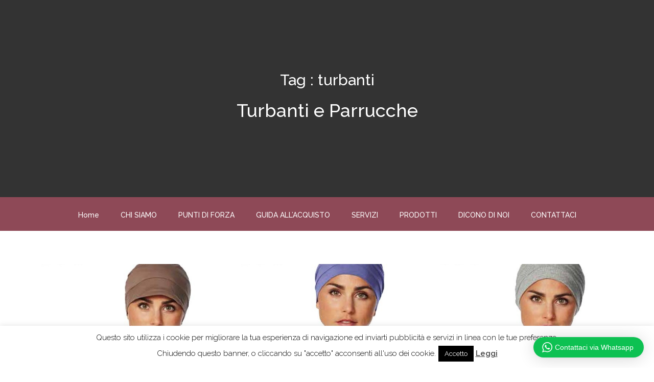

--- FILE ---
content_type: text/html; charset=UTF-8
request_url: https://parrucchets.it/tag/turbanti/
body_size: 15481
content:
<!DOCTYPE html>
<html lang="it-IT">
    <head>
      <meta charset="UTF-8" />
      <title>turbanti Archivi - Parrucche Napoli - Via Cavallizza a Chiaia, 26/bis - Napoli</title>
      <meta name="format-detection" content="telephone=no">
      <!-- favicon -->
      <link rel="shortcut icon" href="[site_url_secure]/wp-content/uploads/2015/11/favicon.ico" type="image/x-icon">            <!-- For iPad -->
      <link rel="apple-touch-icon-precomposed" sizes="72x72" href="[site_url_secure]/wp-content/uploads/2015/11/ts_icon_72.png">
                  <!-- For iPhone -->
      <link rel="apple-touch-icon-precomposed" href="[site_url_secure]/wp-content/uploads/2015/11/ts_icon_57.png">
                  <!-- responsive -->
      <meta name="viewport" content="width=device-width, initial-scale=1.0, maximum-scale=1.0, user-scalable=0" />
       

      <link rel="profile" href="https://gmpg.org/xfn/11" />
      <link rel="alternate" type="application/rss+xml" title="Parrucche Napoli &#8211; Via Cavallizza a Chiaia, 26/bis &#8211; Napoli RSS Feed" href="https://parrucchets.it/feed/" />
      <link rel="pingback" href="https://parrucchets.it/xmlrpc.php" />        

      <!-- HTML5 shim and Respond.js IE8 support of HTML5 elements and media queries -->
      <!--[if lt IE 9]>
      <script src="https://oss.maxcdn.com/libs/html5shiv/3.7.0/html5shiv.js"></script>
      <script src="https://oss.maxcdn.com/libs/respond.js/1.4.2/respond.min.js"></script>
      <![endif]-->
      <!-- RSS feed -->

            <meta name='robots' content='index, follow, max-image-preview:large, max-snippet:-1, max-video-preview:-1' />

	<!-- This site is optimized with the Yoast SEO plugin v26.4 - https://yoast.com/wordpress/plugins/seo/ -->
	<link rel="canonical" href="https://parrucchets.it/tag/turbanti/" />
	<link rel="next" href="https://parrucchets.it/tag/turbanti/page/2/" />
	<meta property="og:locale" content="it_IT" />
	<meta property="og:type" content="article" />
	<meta property="og:title" content="turbanti Archivi - Parrucche Napoli - Via Cavallizza a Chiaia, 26/bis - Napoli" />
	<meta property="og:url" content="https://parrucchets.it/tag/turbanti/" />
	<meta property="og:site_name" content="Parrucche Napoli - Via Cavallizza a Chiaia, 26/bis - Napoli" />
	<meta property="og:image" content="https://parrucchets.it/wp-content/uploads/logo.png" />
	<meta property="og:image:width" content="450" />
	<meta property="og:image:height" content="450" />
	<meta property="og:image:type" content="image/png" />
	<script type="application/ld+json" class="yoast-schema-graph">{"@context":"https://schema.org","@graph":[{"@type":"CollectionPage","@id":"https://parrucchets.it/tag/turbanti/","url":"https://parrucchets.it/tag/turbanti/","name":"turbanti Archivi - Parrucche Napoli - Via Cavallizza a Chiaia, 26/bis - Napoli","isPartOf":{"@id":"https://parrucchets.it/#website"},"primaryImageOfPage":{"@id":"https://parrucchets.it/tag/turbanti/#primaryimage"},"image":{"@id":"https://parrucchets.it/tag/turbanti/#primaryimage"},"thumbnailUrl":"https://parrucchets.it/wp-content/uploads/2015/12/Style1038-0323.jpg","breadcrumb":{"@id":"https://parrucchets.it/tag/turbanti/#breadcrumb"},"inLanguage":"it-IT"},{"@type":"ImageObject","inLanguage":"it-IT","@id":"https://parrucchets.it/tag/turbanti/#primaryimage","url":"https://parrucchets.it/wp-content/uploads/2015/12/Style1038-0323.jpg","contentUrl":"https://parrucchets.it/wp-content/uploads/2015/12/Style1038-0323.jpg","width":500,"height":625,"caption":"Copricapo Chemioterapia - Christine Style 1038-0323"},{"@type":"BreadcrumbList","@id":"https://parrucchets.it/tag/turbanti/#breadcrumb","itemListElement":[{"@type":"ListItem","position":1,"name":"Home","item":"https://parrucchets.it/"},{"@type":"ListItem","position":2,"name":"turbanti"}]},{"@type":"WebSite","@id":"https://parrucchets.it/#website","url":"https://parrucchets.it/","name":"Parrucche Napoli - Via Cavallizza a Chiaia, 26/bis - Napoli","description":"Parrucche a Napoli per chemioterapie e alopecie","publisher":{"@id":"https://parrucchets.it/#organization"},"potentialAction":[{"@type":"SearchAction","target":{"@type":"EntryPoint","urlTemplate":"https://parrucchets.it/?s={search_term_string}"},"query-input":{"@type":"PropertyValueSpecification","valueRequired":true,"valueName":"search_term_string"}}],"inLanguage":"it-IT"},{"@type":"Organization","@id":"https://parrucchets.it/#organization","name":"Parrucche TS di Alessandro Scannapieco","url":"https://parrucchets.it/","logo":{"@type":"ImageObject","inLanguage":"it-IT","@id":"https://parrucchets.it/#/schema/logo/image/","url":"https://parrucchets.it/wp-content/uploads/logo.png","contentUrl":"https://parrucchets.it/wp-content/uploads/logo.png","width":450,"height":450,"caption":"Parrucche TS di Alessandro Scannapieco"},"image":{"@id":"https://parrucchets.it/#/schema/logo/image/"},"sameAs":["https://www.facebook.com/parrucchenapoli/?fref=ts"]}]}</script>
	<!-- / Yoast SEO plugin. -->


<link rel='dns-prefetch' href='//maxcdn.bootstrapcdn.com' />
<link rel='dns-prefetch' href='//fonts.googleapis.com' />
<link rel="alternate" type="application/rss+xml" title="Parrucche Napoli - Via Cavallizza a Chiaia, 26/bis - Napoli &raquo; Feed" href="https://parrucchets.it/feed/" />
<link rel="alternate" type="application/rss+xml" title="Parrucche Napoli - Via Cavallizza a Chiaia, 26/bis - Napoli &raquo; turbanti Feed del tag" href="https://parrucchets.it/tag/turbanti/feed/" />
<style id='wp-img-auto-sizes-contain-inline-css' type='text/css'>
img:is([sizes=auto i],[sizes^="auto," i]){contain-intrinsic-size:3000px 1500px}
/*# sourceURL=wp-img-auto-sizes-contain-inline-css */
</style>
<link rel='stylesheet' id='wptwa-public-css' href='https://parrucchets.it/wp-content/plugins/wpt-whatsapp/assets/css/public.css?ver=2.2' type='text/css' media='all' />
<link rel='stylesheet' id='wptwa-generated-css' href='https://parrucchets.it/wp-content/plugins/wpt-whatsapp/assets/css/auto-generated-wptwa.css?ver=1764073563' type='text/css' media='all' />
<style id='wp-emoji-styles-inline-css' type='text/css'>

	img.wp-smiley, img.emoji {
		display: inline !important;
		border: none !important;
		box-shadow: none !important;
		height: 1em !important;
		width: 1em !important;
		margin: 0 0.07em !important;
		vertical-align: -0.1em !important;
		background: none !important;
		padding: 0 !important;
	}
/*# sourceURL=wp-emoji-styles-inline-css */
</style>
<style id='wp-block-library-inline-css' type='text/css'>
:root{--wp-block-synced-color:#7a00df;--wp-block-synced-color--rgb:122,0,223;--wp-bound-block-color:var(--wp-block-synced-color);--wp-editor-canvas-background:#ddd;--wp-admin-theme-color:#007cba;--wp-admin-theme-color--rgb:0,124,186;--wp-admin-theme-color-darker-10:#006ba1;--wp-admin-theme-color-darker-10--rgb:0,107,160.5;--wp-admin-theme-color-darker-20:#005a87;--wp-admin-theme-color-darker-20--rgb:0,90,135;--wp-admin-border-width-focus:2px}@media (min-resolution:192dpi){:root{--wp-admin-border-width-focus:1.5px}}.wp-element-button{cursor:pointer}:root .has-very-light-gray-background-color{background-color:#eee}:root .has-very-dark-gray-background-color{background-color:#313131}:root .has-very-light-gray-color{color:#eee}:root .has-very-dark-gray-color{color:#313131}:root .has-vivid-green-cyan-to-vivid-cyan-blue-gradient-background{background:linear-gradient(135deg,#00d084,#0693e3)}:root .has-purple-crush-gradient-background{background:linear-gradient(135deg,#34e2e4,#4721fb 50%,#ab1dfe)}:root .has-hazy-dawn-gradient-background{background:linear-gradient(135deg,#faaca8,#dad0ec)}:root .has-subdued-olive-gradient-background{background:linear-gradient(135deg,#fafae1,#67a671)}:root .has-atomic-cream-gradient-background{background:linear-gradient(135deg,#fdd79a,#004a59)}:root .has-nightshade-gradient-background{background:linear-gradient(135deg,#330968,#31cdcf)}:root .has-midnight-gradient-background{background:linear-gradient(135deg,#020381,#2874fc)}:root{--wp--preset--font-size--normal:16px;--wp--preset--font-size--huge:42px}.has-regular-font-size{font-size:1em}.has-larger-font-size{font-size:2.625em}.has-normal-font-size{font-size:var(--wp--preset--font-size--normal)}.has-huge-font-size{font-size:var(--wp--preset--font-size--huge)}.has-text-align-center{text-align:center}.has-text-align-left{text-align:left}.has-text-align-right{text-align:right}.has-fit-text{white-space:nowrap!important}#end-resizable-editor-section{display:none}.aligncenter{clear:both}.items-justified-left{justify-content:flex-start}.items-justified-center{justify-content:center}.items-justified-right{justify-content:flex-end}.items-justified-space-between{justify-content:space-between}.screen-reader-text{border:0;clip-path:inset(50%);height:1px;margin:-1px;overflow:hidden;padding:0;position:absolute;width:1px;word-wrap:normal!important}.screen-reader-text:focus{background-color:#ddd;clip-path:none;color:#444;display:block;font-size:1em;height:auto;left:5px;line-height:normal;padding:15px 23px 14px;text-decoration:none;top:5px;width:auto;z-index:100000}html :where(.has-border-color){border-style:solid}html :where([style*=border-top-color]){border-top-style:solid}html :where([style*=border-right-color]){border-right-style:solid}html :where([style*=border-bottom-color]){border-bottom-style:solid}html :where([style*=border-left-color]){border-left-style:solid}html :where([style*=border-width]){border-style:solid}html :where([style*=border-top-width]){border-top-style:solid}html :where([style*=border-right-width]){border-right-style:solid}html :where([style*=border-bottom-width]){border-bottom-style:solid}html :where([style*=border-left-width]){border-left-style:solid}html :where(img[class*=wp-image-]){height:auto;max-width:100%}:where(figure){margin:0 0 1em}html :where(.is-position-sticky){--wp-admin--admin-bar--position-offset:var(--wp-admin--admin-bar--height,0px)}@media screen and (max-width:600px){html :where(.is-position-sticky){--wp-admin--admin-bar--position-offset:0px}}

/*# sourceURL=wp-block-library-inline-css */
</style><style id='global-styles-inline-css' type='text/css'>
:root{--wp--preset--aspect-ratio--square: 1;--wp--preset--aspect-ratio--4-3: 4/3;--wp--preset--aspect-ratio--3-4: 3/4;--wp--preset--aspect-ratio--3-2: 3/2;--wp--preset--aspect-ratio--2-3: 2/3;--wp--preset--aspect-ratio--16-9: 16/9;--wp--preset--aspect-ratio--9-16: 9/16;--wp--preset--color--black: #000000;--wp--preset--color--cyan-bluish-gray: #abb8c3;--wp--preset--color--white: #ffffff;--wp--preset--color--pale-pink: #f78da7;--wp--preset--color--vivid-red: #cf2e2e;--wp--preset--color--luminous-vivid-orange: #ff6900;--wp--preset--color--luminous-vivid-amber: #fcb900;--wp--preset--color--light-green-cyan: #7bdcb5;--wp--preset--color--vivid-green-cyan: #00d084;--wp--preset--color--pale-cyan-blue: #8ed1fc;--wp--preset--color--vivid-cyan-blue: #0693e3;--wp--preset--color--vivid-purple: #9b51e0;--wp--preset--gradient--vivid-cyan-blue-to-vivid-purple: linear-gradient(135deg,rgb(6,147,227) 0%,rgb(155,81,224) 100%);--wp--preset--gradient--light-green-cyan-to-vivid-green-cyan: linear-gradient(135deg,rgb(122,220,180) 0%,rgb(0,208,130) 100%);--wp--preset--gradient--luminous-vivid-amber-to-luminous-vivid-orange: linear-gradient(135deg,rgb(252,185,0) 0%,rgb(255,105,0) 100%);--wp--preset--gradient--luminous-vivid-orange-to-vivid-red: linear-gradient(135deg,rgb(255,105,0) 0%,rgb(207,46,46) 100%);--wp--preset--gradient--very-light-gray-to-cyan-bluish-gray: linear-gradient(135deg,rgb(238,238,238) 0%,rgb(169,184,195) 100%);--wp--preset--gradient--cool-to-warm-spectrum: linear-gradient(135deg,rgb(74,234,220) 0%,rgb(151,120,209) 20%,rgb(207,42,186) 40%,rgb(238,44,130) 60%,rgb(251,105,98) 80%,rgb(254,248,76) 100%);--wp--preset--gradient--blush-light-purple: linear-gradient(135deg,rgb(255,206,236) 0%,rgb(152,150,240) 100%);--wp--preset--gradient--blush-bordeaux: linear-gradient(135deg,rgb(254,205,165) 0%,rgb(254,45,45) 50%,rgb(107,0,62) 100%);--wp--preset--gradient--luminous-dusk: linear-gradient(135deg,rgb(255,203,112) 0%,rgb(199,81,192) 50%,rgb(65,88,208) 100%);--wp--preset--gradient--pale-ocean: linear-gradient(135deg,rgb(255,245,203) 0%,rgb(182,227,212) 50%,rgb(51,167,181) 100%);--wp--preset--gradient--electric-grass: linear-gradient(135deg,rgb(202,248,128) 0%,rgb(113,206,126) 100%);--wp--preset--gradient--midnight: linear-gradient(135deg,rgb(2,3,129) 0%,rgb(40,116,252) 100%);--wp--preset--font-size--small: 13px;--wp--preset--font-size--medium: 20px;--wp--preset--font-size--large: 36px;--wp--preset--font-size--x-large: 42px;--wp--preset--spacing--20: 0.44rem;--wp--preset--spacing--30: 0.67rem;--wp--preset--spacing--40: 1rem;--wp--preset--spacing--50: 1.5rem;--wp--preset--spacing--60: 2.25rem;--wp--preset--spacing--70: 3.38rem;--wp--preset--spacing--80: 5.06rem;--wp--preset--shadow--natural: 6px 6px 9px rgba(0, 0, 0, 0.2);--wp--preset--shadow--deep: 12px 12px 50px rgba(0, 0, 0, 0.4);--wp--preset--shadow--sharp: 6px 6px 0px rgba(0, 0, 0, 0.2);--wp--preset--shadow--outlined: 6px 6px 0px -3px rgb(255, 255, 255), 6px 6px rgb(0, 0, 0);--wp--preset--shadow--crisp: 6px 6px 0px rgb(0, 0, 0);}:where(.is-layout-flex){gap: 0.5em;}:where(.is-layout-grid){gap: 0.5em;}body .is-layout-flex{display: flex;}.is-layout-flex{flex-wrap: wrap;align-items: center;}.is-layout-flex > :is(*, div){margin: 0;}body .is-layout-grid{display: grid;}.is-layout-grid > :is(*, div){margin: 0;}:where(.wp-block-columns.is-layout-flex){gap: 2em;}:where(.wp-block-columns.is-layout-grid){gap: 2em;}:where(.wp-block-post-template.is-layout-flex){gap: 1.25em;}:where(.wp-block-post-template.is-layout-grid){gap: 1.25em;}.has-black-color{color: var(--wp--preset--color--black) !important;}.has-cyan-bluish-gray-color{color: var(--wp--preset--color--cyan-bluish-gray) !important;}.has-white-color{color: var(--wp--preset--color--white) !important;}.has-pale-pink-color{color: var(--wp--preset--color--pale-pink) !important;}.has-vivid-red-color{color: var(--wp--preset--color--vivid-red) !important;}.has-luminous-vivid-orange-color{color: var(--wp--preset--color--luminous-vivid-orange) !important;}.has-luminous-vivid-amber-color{color: var(--wp--preset--color--luminous-vivid-amber) !important;}.has-light-green-cyan-color{color: var(--wp--preset--color--light-green-cyan) !important;}.has-vivid-green-cyan-color{color: var(--wp--preset--color--vivid-green-cyan) !important;}.has-pale-cyan-blue-color{color: var(--wp--preset--color--pale-cyan-blue) !important;}.has-vivid-cyan-blue-color{color: var(--wp--preset--color--vivid-cyan-blue) !important;}.has-vivid-purple-color{color: var(--wp--preset--color--vivid-purple) !important;}.has-black-background-color{background-color: var(--wp--preset--color--black) !important;}.has-cyan-bluish-gray-background-color{background-color: var(--wp--preset--color--cyan-bluish-gray) !important;}.has-white-background-color{background-color: var(--wp--preset--color--white) !important;}.has-pale-pink-background-color{background-color: var(--wp--preset--color--pale-pink) !important;}.has-vivid-red-background-color{background-color: var(--wp--preset--color--vivid-red) !important;}.has-luminous-vivid-orange-background-color{background-color: var(--wp--preset--color--luminous-vivid-orange) !important;}.has-luminous-vivid-amber-background-color{background-color: var(--wp--preset--color--luminous-vivid-amber) !important;}.has-light-green-cyan-background-color{background-color: var(--wp--preset--color--light-green-cyan) !important;}.has-vivid-green-cyan-background-color{background-color: var(--wp--preset--color--vivid-green-cyan) !important;}.has-pale-cyan-blue-background-color{background-color: var(--wp--preset--color--pale-cyan-blue) !important;}.has-vivid-cyan-blue-background-color{background-color: var(--wp--preset--color--vivid-cyan-blue) !important;}.has-vivid-purple-background-color{background-color: var(--wp--preset--color--vivid-purple) !important;}.has-black-border-color{border-color: var(--wp--preset--color--black) !important;}.has-cyan-bluish-gray-border-color{border-color: var(--wp--preset--color--cyan-bluish-gray) !important;}.has-white-border-color{border-color: var(--wp--preset--color--white) !important;}.has-pale-pink-border-color{border-color: var(--wp--preset--color--pale-pink) !important;}.has-vivid-red-border-color{border-color: var(--wp--preset--color--vivid-red) !important;}.has-luminous-vivid-orange-border-color{border-color: var(--wp--preset--color--luminous-vivid-orange) !important;}.has-luminous-vivid-amber-border-color{border-color: var(--wp--preset--color--luminous-vivid-amber) !important;}.has-light-green-cyan-border-color{border-color: var(--wp--preset--color--light-green-cyan) !important;}.has-vivid-green-cyan-border-color{border-color: var(--wp--preset--color--vivid-green-cyan) !important;}.has-pale-cyan-blue-border-color{border-color: var(--wp--preset--color--pale-cyan-blue) !important;}.has-vivid-cyan-blue-border-color{border-color: var(--wp--preset--color--vivid-cyan-blue) !important;}.has-vivid-purple-border-color{border-color: var(--wp--preset--color--vivid-purple) !important;}.has-vivid-cyan-blue-to-vivid-purple-gradient-background{background: var(--wp--preset--gradient--vivid-cyan-blue-to-vivid-purple) !important;}.has-light-green-cyan-to-vivid-green-cyan-gradient-background{background: var(--wp--preset--gradient--light-green-cyan-to-vivid-green-cyan) !important;}.has-luminous-vivid-amber-to-luminous-vivid-orange-gradient-background{background: var(--wp--preset--gradient--luminous-vivid-amber-to-luminous-vivid-orange) !important;}.has-luminous-vivid-orange-to-vivid-red-gradient-background{background: var(--wp--preset--gradient--luminous-vivid-orange-to-vivid-red) !important;}.has-very-light-gray-to-cyan-bluish-gray-gradient-background{background: var(--wp--preset--gradient--very-light-gray-to-cyan-bluish-gray) !important;}.has-cool-to-warm-spectrum-gradient-background{background: var(--wp--preset--gradient--cool-to-warm-spectrum) !important;}.has-blush-light-purple-gradient-background{background: var(--wp--preset--gradient--blush-light-purple) !important;}.has-blush-bordeaux-gradient-background{background: var(--wp--preset--gradient--blush-bordeaux) !important;}.has-luminous-dusk-gradient-background{background: var(--wp--preset--gradient--luminous-dusk) !important;}.has-pale-ocean-gradient-background{background: var(--wp--preset--gradient--pale-ocean) !important;}.has-electric-grass-gradient-background{background: var(--wp--preset--gradient--electric-grass) !important;}.has-midnight-gradient-background{background: var(--wp--preset--gradient--midnight) !important;}.has-small-font-size{font-size: var(--wp--preset--font-size--small) !important;}.has-medium-font-size{font-size: var(--wp--preset--font-size--medium) !important;}.has-large-font-size{font-size: var(--wp--preset--font-size--large) !important;}.has-x-large-font-size{font-size: var(--wp--preset--font-size--x-large) !important;}
/*# sourceURL=global-styles-inline-css */
</style>

<style id='classic-theme-styles-inline-css' type='text/css'>
/*! This file is auto-generated */
.wp-block-button__link{color:#fff;background-color:#32373c;border-radius:9999px;box-shadow:none;text-decoration:none;padding:calc(.667em + 2px) calc(1.333em + 2px);font-size:1.125em}.wp-block-file__button{background:#32373c;color:#fff;text-decoration:none}
/*# sourceURL=/wp-includes/css/classic-themes.min.css */
</style>
<link rel='stylesheet' id='contact-form-7-css' href='https://parrucchets.it/wp-content/plugins/contact-form-7/includes/css/styles.css?ver=6.1.3' type='text/css' media='all' />
<link rel='stylesheet' id='cookie-law-info-css' href='https://parrucchets.it/wp-content/plugins/cookie-law-info/legacy/public/css/cookie-law-info-public.css?ver=3.3.6' type='text/css' media='all' />
<link rel='stylesheet' id='cookie-law-info-gdpr-css' href='https://parrucchets.it/wp-content/plugins/cookie-law-info/legacy/public/css/cookie-law-info-gdpr.css?ver=3.3.6' type='text/css' media='all' />
<link rel='stylesheet' id='sb_instagram_styles-css' href='https://parrucchets.it/wp-content/plugins/instagram-feed-pro/css/sb-instagram.css?ver=2.4.1' type='text/css' media='all' />
<link rel='stylesheet' id='sbi-font-awesome-css' href='https://maxcdn.bootstrapcdn.com/font-awesome/4.6.3/css/font-awesome.min.css?ver=4.6.3' type='text/css' media='all' />
<link rel='stylesheet' id='custom-heading-fonts-css' href='https://fonts.googleapis.com/css?family=Raleway&#038;ver=6.9' type='text/css' media='all' />
<link rel='stylesheet' id='custom-navigation-fonts-css' href='https://fonts.googleapis.com/css?family=Raleway&#038;ver=6.9' type='text/css' media='all' />
<link rel='stylesheet' id='custom-body-fonts-css' href='https://fonts.googleapis.com/css?family=Raleway&#038;ver=6.9' type='text/css' media='all' />
<link rel='stylesheet' id='bootstrap-css' href='https://parrucchets.it/wp-content/themes/ht-personalone/styles/bootstrap.min.css?ver=6.9' type='text/css' media='all' />
<link rel='stylesheet' id='animations-css' href='https://parrucchets.it/wp-content/themes/ht-personalone/styles/animate.min.css?ver=6.9' type='text/css' media='all' />
<link rel='stylesheet' id='icons-css' href='https://parrucchets.it/wp-content/themes/ht-personalone/styles/icons.css?ver=6.9' type='text/css' media='all' />
<link rel='stylesheet' id='owl.carousel-css' href='https://parrucchets.it/wp-content/themes/ht-personalone/styles/owl-carousel/owl.carousel.css?ver=6.9' type='text/css' media='all' />
<link rel='stylesheet' id='owl.carousel.theme-css' href='https://parrucchets.it/wp-content/themes/ht-personalone/styles/owl-carousel/owl.theme.css?ver=6.9' type='text/css' media='all' />
<link rel='stylesheet' id='isotope-style-css' href='https://parrucchets.it/wp-content/themes/ht-personalone/styles/isotope-style.css?ver=6.9' type='text/css' media='all' />
<link rel='stylesheet' id='ekko-lightbox-css' href='https://parrucchets.it/wp-content/themes/ht-personalone/styles/ekko-lightbox.css?ver=6.9' type='text/css' media='all' />
<link rel='stylesheet' id='ht-style-css' href='https://parrucchets.it/wp-content/themes/ht-personalone/style.css?ver=6.9' type='text/css' media='all' />
<script type="text/javascript" src="https://parrucchets.it/wp-includes/js/jquery/jquery.min.js?ver=3.7.1" id="jquery-core-js"></script>
<script type="text/javascript" src="https://parrucchets.it/wp-includes/js/jquery/jquery-migrate.min.js?ver=3.4.1" id="jquery-migrate-js"></script>
<script type="text/javascript" id="cookie-law-info-js-extra">
/* <![CDATA[ */
var Cli_Data = {"nn_cookie_ids":[],"cookielist":[],"non_necessary_cookies":[],"ccpaEnabled":"","ccpaRegionBased":"","ccpaBarEnabled":"","strictlyEnabled":["necessary","obligatoire"],"ccpaType":"gdpr","js_blocking":"","custom_integration":"","triggerDomRefresh":"","secure_cookies":""};
var cli_cookiebar_settings = {"animate_speed_hide":"500","animate_speed_show":"500","background":"#fff","border":"#444","border_on":"","button_1_button_colour":"#000","button_1_button_hover":"#000000","button_1_link_colour":"#fff","button_1_as_button":"1","button_1_new_win":"","button_2_button_colour":"#333","button_2_button_hover":"#292929","button_2_link_colour":"#444","button_2_as_button":"","button_2_hidebar":"","button_3_button_colour":"#000","button_3_button_hover":"#000000","button_3_link_colour":"#fff","button_3_as_button":"1","button_3_new_win":"","button_4_button_colour":"#000","button_4_button_hover":"#000000","button_4_link_colour":"#fff","button_4_as_button":"1","button_7_button_colour":"#61a229","button_7_button_hover":"#4e8221","button_7_link_colour":"#fff","button_7_as_button":"1","button_7_new_win":"","font_family":"inherit","header_fix":"","notify_animate_hide":"1","notify_animate_show":"","notify_div_id":"#cookie-law-info-bar","notify_position_horizontal":"left","notify_position_vertical":"bottom","scroll_close":"1","scroll_close_reload":"","accept_close_reload":"","reject_close_reload":"","showagain_tab":"1","showagain_background":"#fff","showagain_border":"#000","showagain_div_id":"#cookie-law-info-again","showagain_x_position":"100px","text":"#000","show_once_yn":"","show_once":"70000","logging_on":"","as_popup":"","popup_overlay":"1","bar_heading_text":"","cookie_bar_as":"banner","popup_showagain_position":"bottom-right","widget_position":"left"};
var log_object = {"ajax_url":"https://parrucchets.it/wp-admin/admin-ajax.php"};
//# sourceURL=cookie-law-info-js-extra
/* ]]> */
</script>
<script type="text/javascript" src="https://parrucchets.it/wp-content/plugins/cookie-law-info/legacy/public/js/cookie-law-info-public.js?ver=3.3.6" id="cookie-law-info-js"></script>
<script type="text/javascript" src="https://parrucchets.it/wp-content/themes/ht-personalone/scripts/modernizr.custom.js?ver=6.9" id="modernizr-js"></script>
<link rel="https://api.w.org/" href="https://parrucchets.it/wp-json/" /><link rel="alternate" title="JSON" type="application/json" href="https://parrucchets.it/wp-json/wp/v2/tags/149" /><link rel="EditURI" type="application/rsd+xml" title="RSD" href="https://parrucchets.it/xmlrpc.php?rsd" />
<meta name="generator" content="WordPress 6.9" />
<!-- CUSTOM PAGE SECTIONS STYLE -->
<style type="text/css">
h1,h2,h3,h4,h5,h6, .section-heading .description, #container-thumbs .items .category{
	font-family:"Raleway",helvetica,arial,sans-serif;}
#navigation ul li
                    {
	font-family:"Raleway",helvetica,arial,sans-serif;}
body {
	font-size:16px;	font-family:"Raleway",helvetica,arial,sans-serif;}
.animated
            {
	visibility: visible !important
}
.home-section a.btn1:hover,
                    .home-section a.btn2,
                    #options ul li:hover a, 
                    #options ul li a.selected,
                    .link-btn.white-btn a:hover,
                    .link-btn-2.white-btn a:hover,
                    .link-btn a,
                    .link-btn a:hover,
                    .link-btn-2 a,
                    .link-btn-2 a:hover
                    {
	border-color: #8e4957 !important;
}
#preloader,
                    .home-section a.btn1:hover,
                    .home-section a.btn2,
                    .navbar-inverse,
                    .education-timeline .education:hover .divider,
                    .process-wrapper .items:hover,
                    #options ul li:hover a, 
                    #options ul li a.selected,
                    .social-icons ul li,
                    .link-btn.white-btn a:hover,
                    .link-btn-2.white-btn a:hover,
                    .link-btn a,
                    .link-btn-2 a,
                    .scrollup,
                    .owl-theme .owl-controls .owl-page span,
                    .contact-section .contact-form .form #submitf:hover,
                    .contact-section,
                    .contact-section .section-heading h1.icon-line i
                    {
	background-color:#8e4957 !important;
}
.work-experience-timeline .col-left:hover .arrow
                    {
	border-color: transparent #8e4957 transparent transparent;
}
.work-experience-timeline .col-right:hover .arrow
                    {
	border-color: transparent transparent transparent #8e4957;
}
.overlayzoom span.zoom
                    {
	background: rgba(142,73,87); 
	background: rgba(142,73,87 ,0.7); 
}

                    .colored-text, 
                    .section-heading .heading,
                    .education-timeline .programe,
                    .education-timeline .education:hover .duration,
                    .work-experience-timeline .company-name,
                    .work-experience-timeline .url a,
                    .work-experience-timeline .col-right:hover .duration, 
                    .work-experience-timeline .col-left:hover .duration,
                    .services-carousel .items:hover .icon,
                    .awards-carousel .items:hover .icon,
                    .testimonials-carousel .items .emp-name,
                    #footer .desc i ,
                    .link-btn a:hover,
                    .link-btn-2 a:hover,
                    .contact-section .contact-form .form #submitf,
                    .portfolio-detail .heading,
                    .links a
                    {
	color:#8e4957;
}


</style>
<!-- END CUSTOM PAGE SECTIONS STYLE -->

   
	<script type="text/javascript">
//<![CDATA[
	// Fixing Chrome Navigation Menu Anchor - Quatio.it
	jQuery(function ($) {
    $('a[href*="#"]:not([href="#"])').click(function() {
         if (location.pathname.replace(/^\//,'') == this.pathname.replace(/^\//,'') && location.hostname == this.hostname) {
           var target = $(this.hash);
           target = target.length ? target : $('[name=' + this.hash.slice(1) +']');
           if (target.length) {
             $('html, body').animate({
               scrollTop: target.offset().top
             }, 1000);
             return false;
           }
         }
       });
	});   
//]]>
</script>	
	  
    </head>

   <body class="archive tag tag-turbanti tag-149 wp-theme-ht-personalone">
    	<section id="blog-page">
    <div style="background-image:url()" class="blog-page-heading" data-speed="20" data-type="background">
        <div class="container">
            <div class="row">
                <div class="col-md-12 section-heading animated" data-animation="fadeInUp" data-animation-delay="0">
                    <h2>
                    Tag : turbanti                    </h2>
                                        <h1>Turbanti e Parrucche</h1>
                                    </div><!--./section-heading-->
            </div><!--./row-->
        </div><!--./container-->
    </div><!--./blog-page-heading-->
    <section id="navigation">
    <div class="navbar navbar-inverse" role="navigation">
        <div class="container">
            <div class="navbar-header">
                <button type="button" class="navbar-toggle" data-toggle="collapse" data-target=".navbar-collapse"> <span class="sr-only">Toggle navigation</span> <span class="icon-bar"></span> <span class="icon-bar"></span> <span class="icon-bar"></span> </button>
            </div>
            <div class="collapse navbar-collapse">
                <ul id="nav" class="nav navbar-nav pull-right"><li id="menu-item-1754" class="menu-item menu-item-type-post_type menu-item-object-page"><a href="https://parrucchets.it#home">Home</a></li>
<li id="menu-item-1751" class="menu-item menu-item-type-post_type menu-item-object-page"><a href="https://parrucchets.it#chi-siamo">CHI SIAMO</a></li>
<li id="menu-item-1750" class="menu-item menu-item-type-post_type menu-item-object-page"><a href="https://parrucchets.it#punti-di-forza">PUNTI DI FORZA</a></li>
<li id="menu-item-1749" class="menu-item menu-item-type-post_type menu-item-object-page"><a href="https://parrucchets.it#guida-all-acquisto">GUIDA ALL&#8217;ACQUISTO</a></li>
<li id="menu-item-1748" class="menu-item menu-item-type-post_type menu-item-object-page"><a href="https://parrucchets.it#servizi">SERVIZI</a></li>
<li id="menu-item-2412" class="menu-item menu-item-type-post_type menu-item-object-page current_page_parent"><a class="external" href="https://parrucchets.it/turbanti-e-parrucche/">PRODOTTI</a></li>
<li id="menu-item-2454" class="menu-item menu-item-type-post_type menu-item-object-page hidden"><a href="https://parrucchets.it#galleria">FOTOGALLERY</a></li>
<li id="menu-item-1746" class="menu-item menu-item-type-post_type menu-item-object-page"><a href="https://parrucchets.it#dicono-di-noi">DICONO DI NOI</a></li>
<li id="menu-item-1745" class="menu-item menu-item-type-post_type menu-item-object-page"><a href="https://parrucchets.it#contattaci">CONTATTACI</a></li>
<li id="menu-item-1760" class="menu-item menu-item-type-post_type menu-item-object-page hidden"><a href="https://parrucchets.it#social-network">SOCIAL NETWORK</a></li>
</ul>            </div>
            <!--/.nav-collapse --> 
        </div>
    </div>
</section>
    <div class="container contents">
        <div class="row">
        
<div class="col-xs-12 col-sm-6 col-md-4 post animated post-2023 type-post status-publish format-standard has-post-thumbnail hentry category-turbanti-christine-napoli tag-alopecia tag-copricaco tag-copricapi tag-copricapo-chemioterapia tag-copricapo-christine tag-copricapo-post-chemio tag-soft-line tag-turbante tag-turbanti tag-turbanti-chemioterapia tag-turbanti-christine tag-turbanti-napoli tag-turbanti-prezzi tag-turbati-christine-chemioterapia" data-animation="fadeInUp" data-animation-delay="100">
    
        <div class="picture">    
      <a href="https://parrucchets.it/copricapo-chemioterapia-christine-style-1038-0323/" >
        <img src="https://parrucchets.it/wp-content/uploads/2015/12/Style1038-0323-500x500.jpg" class="img-responsive"  alt="Copricapo Chemioterapia &#8211; Christine Style 1038-0323" >
      </a>
    </div>      
        <!--<div class="date">
        15        <p>Dic</p>
    </div>-->
    <h3 class="heading text-center"><a title="Copricapo Chemioterapia &#8211; Christine Style 1038-0323" href="https://parrucchets.it/copricapo-chemioterapia-christine-style-1038-0323/">Copricapo Chemioterapia &#8211; Christine Style 1038-0323</a></h3>
   <!--<div class="info text-center">By <a href="https://parrucchets.it/author/admin/" title="Articoli scritti da admin" rel="author">admin</a> | <a href="https://parrucchets.it/copricapo-chemioterapia-christine-style-1038-0323/">No Comments</a></div>-->
    <div class="smallline">&nbsp;</div>
    <div class="description text-center">
      Viva Headwear è la linea economica di Christine. La linea Viva Headwear consiste in 3 modelli differenti di copricapo disponibili in varie colorazioni.
Soffici, leggeri, facili da indossare, sono la scelta economica e perfetta per ogni giorno.

Copricapo Chemioterapia 
- Moli Turban
- (8270)...    </div>
    <div class="more"><a href="https://parrucchets.it/copricapo-chemioterapia-christine-style-1038-0323/"><i class="fa fa-plus"></i></a></div>
</div><!-- ./post -->

<div class="col-xs-12 col-sm-6 col-md-4 post animated post-2020 type-post status-publish format-standard has-post-thumbnail hentry category-turbanti-christine-napoli tag-alopecia tag-copricapi tag-copricapo-chemioterapia tag-copricapo-christine tag-copricapo-femminile tag-copricapo-post-chemio tag-turbante tag-turbanti tag-turbanti-christine tag-turbanti-napoli tag-turbanti-prezzi tag-turbati-christine-chemioterapia" data-animation="fadeInUp" data-animation-delay="100">
    
        <div class="picture">    
      <a href="https://parrucchets.it/copricapo-chemioterapia-christine-style-1039-0322/" >
        <img src="https://parrucchets.it/wp-content/uploads/2015/12/Style1039-0322-500x500.jpg" class="img-responsive"  alt="Copricapo Chemioterapia &#8211; Style 1039-0322" >
      </a>
    </div>      
        <!--<div class="date">
        15        <p>Dic</p>
    </div>-->
    <h3 class="heading text-center"><a title="Copricapo Chemioterapia &#8211; Style 1039-0322" href="https://parrucchets.it/copricapo-chemioterapia-christine-style-1039-0322/">Copricapo Chemioterapia &#8211; Style 1039-0322</a></h3>
   <!--<div class="info text-center">By <a href="https://parrucchets.it/author/admin/" title="Articoli scritti da admin" rel="author">admin</a> | <a href="https://parrucchets.it/copricapo-chemioterapia-christine-style-1039-0322/">No Comments</a></div>-->
    <div class="smallline">&nbsp;</div>
    <div class="description text-center">
      Viva Headwear è la linea economica di Christine. La linea Viva Headwear consiste in 3 modelli differenti di copricapo disponibili in varie colorazioni.
Soffici, leggeri, facili da indossare, sono la scelta economica e perfetta per ogni giorno.

Copricapo Chemioterapia
- Amablis Turban
-...    </div>
    <div class="more"><a href="https://parrucchets.it/copricapo-chemioterapia-christine-style-1039-0322/"><i class="fa fa-plus"></i></a></div>
</div><!-- ./post -->

<div class="col-xs-12 col-sm-6 col-md-4 post animated post-2017 type-post status-publish format-standard has-post-thumbnail hentry category-turbanti-christine-napoli tag-alopecia tag-copricapi tag-copricapo-chemioterapia tag-copricapo-christine tag-copricapo-femminile tag-copricapo-post-chemio tag-turbante tag-turbanti tag-turbanti-christine tag-turbanti-napoli tag-turbanti-prezzi tag-turbati-christine-chemioterapia" data-animation="fadeInUp" data-animation-delay="100">
    
        <div class="picture">    
      <a href="https://parrucchets.it/copricapo-chemioterapia-christine-style-1040-0326/" >
        <img src="https://parrucchets.it/wp-content/uploads/2015/12/Style1040-0326-500x500.jpg" class="img-responsive"  alt="Copricapo Chemioterapia &#8211; Style 1040-0326" >
      </a>
    </div>      
        <!--<div class="date">
        15        <p>Dic</p>
    </div>-->
    <h3 class="heading text-center"><a title="Copricapo Chemioterapia &#8211; Style 1040-0326" href="https://parrucchets.it/copricapo-chemioterapia-christine-style-1040-0326/">Copricapo Chemioterapia &#8211; Style 1040-0326</a></h3>
   <!--<div class="info text-center">By <a href="https://parrucchets.it/author/admin/" title="Articoli scritti da admin" rel="author">admin</a> | <a href="https://parrucchets.it/copricapo-chemioterapia-christine-style-1040-0326/">No Comments</a></div>-->
    <div class="smallline">&nbsp;</div>
    <div class="description text-center">
      Viva Headwear è la linea economica di Christine. La linea Viva Headwear consiste in 3 modelli differenti di copricapo disponibili in varie colorazioni.
Soffici, leggeri, facili da indossare, sono la scelta economica e perfetta per ogni giorno.

Copricapo Chemioterapia
- Vitale Turban
- (8274)...    </div>
    <div class="more"><a href="https://parrucchets.it/copricapo-chemioterapia-christine-style-1040-0326/"><i class="fa fa-plus"></i></a></div>
</div><!-- ./post -->
<div class="clearfix"></div>
<div class="col-xs-12 col-sm-6 col-md-4 post animated post-2014 type-post status-publish format-standard has-post-thumbnail hentry category-turbanti-christine-napoli tag-alopecia tag-copricapi tag-copricapo-christine tag-cuffia-chemioterapia tag-cuffia-da-notte tag-cuffia-notte tag-cuffia-per-chemioterapia tag-turbante tag-turbanti tag-turbanti-christine tag-turbanti-napoli tag-turbanti-prezzi tag-turbati-christine-chemioterapia" data-animation="fadeInUp" data-animation-delay="100">
    
        <div class="picture">    
      <a href="https://parrucchets.it/cuffia-da-notte-christine-chemioterapia-style-1035-0337/" >
        <img src="https://parrucchets.it/wp-content/uploads/2015/12/Style1035-0337-500x500.jpg" class="img-responsive"  alt="Cuffia da Notte &#8211; Style 1035-0337" >
      </a>
    </div>      
        <!--<div class="date">
        15        <p>Dic</p>
    </div>-->
    <h3 class="heading text-center"><a title="Cuffia da Notte &#8211; Style 1035-0337" href="https://parrucchets.it/cuffia-da-notte-christine-chemioterapia-style-1035-0337/">Cuffia da Notte &#8211; Style 1035-0337</a></h3>
   <!--<div class="info text-center">By <a href="https://parrucchets.it/author/admin/" title="Articoli scritti da admin" rel="author">admin</a> | <a href="https://parrucchets.it/cuffia-da-notte-christine-chemioterapia-style-1035-0337/">No Comments</a></div>-->
    <div class="smallline">&nbsp;</div>
    <div class="description text-center">
      Milky Way è una cuffia per la notte in fibra di latte, un materiale naturale con speciali qualità: è traspirante, assorbe il sudore e mantiene calda la testa come fosse lana.
La fibra di latte è una scelta naturale per le cuffie da notte per diversi motivi: oltre a mantenere calda la testa è...    </div>
    <div class="more"><a href="https://parrucchets.it/cuffia-da-notte-christine-chemioterapia-style-1035-0337/"><i class="fa fa-plus"></i></a></div>
</div><!-- ./post -->

<div class="col-xs-12 col-sm-6 col-md-4 post animated post-2011 type-post status-publish format-standard has-post-thumbnail hentry category-turbanti-christine-napoli tag-alopecia tag-copricapi tag-copricapo-christine tag-cuffia-chemioterapia tag-cuffia-da-notte tag-cuffia-notte tag-cuffia-per-chemioterapia tag-turbante tag-turbanti tag-turbanti-christine tag-turbanti-napoli tag-turbanti-prezzi tag-turbati-christine-chemioterapia" data-animation="fadeInUp" data-animation-delay="100">
    
        <div class="picture">    
      <a href="https://parrucchets.it/cuffia-da-notte-christine-chemioterapia-style-1034-0385/" >
        <img src="https://parrucchets.it/wp-content/uploads/2015/12/Style1034-0385-500x500.jpg" class="img-responsive"  alt="Cuffia da Notte &#8211; Style 1034-0385" >
      </a>
    </div>      
        <!--<div class="date">
        15        <p>Dic</p>
    </div>-->
    <h3 class="heading text-center"><a title="Cuffia da Notte &#8211; Style 1034-0385" href="https://parrucchets.it/cuffia-da-notte-christine-chemioterapia-style-1034-0385/">Cuffia da Notte &#8211; Style 1034-0385</a></h3>
   <!--<div class="info text-center">By <a href="https://parrucchets.it/author/admin/" title="Articoli scritti da admin" rel="author">admin</a> | <a href="https://parrucchets.it/cuffia-da-notte-christine-chemioterapia-style-1034-0385/">No Comments</a></div>-->
    <div class="smallline">&nbsp;</div>
    <div class="description text-center">
      Milky Way è una cuffia per la notte in fibra di latte, un materiale naturale con speciali qualità: è traspirante, assorbe il sudore e mantiene calda la testa come fosse lana.
La fibra di latte è una scelta naturale per le cuffie da notte per diversi motivi: oltre a mantenere calda la testa è...    </div>
    <div class="more"><a href="https://parrucchets.it/cuffia-da-notte-christine-chemioterapia-style-1034-0385/"><i class="fa fa-plus"></i></a></div>
</div><!-- ./post -->

<div class="col-xs-12 col-sm-6 col-md-4 post animated post-2008 type-post status-publish format-standard has-post-thumbnail hentry category-turbanti-christine-napoli tag-alopecia tag-copricaco tag-copricapi tag-copricapo-christine tag-copricapo-femminile tag-copricapo-post-chemio tag-turbante tag-turbanti tag-turbanti-christine tag-turbanti-napoli tag-turbanti-prezzi tag-turbati-christine-chemioterapia" data-animation="fadeInUp" data-animation-delay="100">
    
        <div class="picture">    
      <a href="https://parrucchets.it/copricaco-chemio-christine-style-1007-0248/" >
        <img src="https://parrucchets.it/wp-content/uploads/2015/12/Style1007-0248-500x500.jpg" class="img-responsive"  alt="Copricapo Chemio &#8211; Style 1007-0248" >
      </a>
    </div>      
        <!--<div class="date">
        15        <p>Dic</p>
    </div>-->
    <h3 class="heading text-center"><a title="Copricapo Chemio &#8211; Style 1007-0248" href="https://parrucchets.it/copricaco-chemio-christine-style-1007-0248/">Copricapo Chemio &#8211; Style 1007-0248</a></h3>
   <!--<div class="info text-center">By <a href="https://parrucchets.it/author/admin/" title="Articoli scritti da admin" rel="author">admin</a> | <a href="https://parrucchets.it/copricaco-chemio-christine-style-1007-0248/">No Comments</a></div>-->
    <div class="smallline">&nbsp;</div>
    <div class="description text-center">
      Wigliner Nouli è un prodotto unico nel suo genere, realizzato in viscosa di bambù. Si tratta di un piccolo copricapo che offre una perfetta aderenza, da
indossare sotto la parrucca o sotto un turbante Christine per dare maggiore volume e protezione. 
Questo accessorio indispensabile permette,...    </div>
    <div class="more"><a href="https://parrucchets.it/copricaco-chemio-christine-style-1007-0248/"><i class="fa fa-plus"></i></a></div>
</div><!-- ./post -->
<div class="clearfix"></div>
<div class="col-xs-12 col-sm-6 col-md-4 post animated post-2005 type-post status-publish format-standard has-post-thumbnail hentry category-turbanti-christine-napoli tag-alopecia tag-copricaco tag-copricapi tag-copricapo-chemioterapia tag-copricapo-christine tag-copricapo-femminile tag-copricapo-post-chemio tag-copricapo-post-chemioterapia tag-turbante tag-turbanti tag-turbanti-christine tag-turbanti-napoli tag-turbanti-prezzi tag-turbati-christine-chemioterapia" data-animation="fadeInUp" data-animation-delay="100">
    
        <div class="picture">    
      <a href="https://parrucchets.it/copricapo-post-chemioterapia-christine-style-1011-0211/" >
        <img src="https://parrucchets.it/wp-content/uploads/2015/12/Style1011-0211-500x500.jpg" class="img-responsive"  alt="Copricapo Post Chemioterapia Christine &#8211; Style 1011-0211" >
      </a>
    </div>      
        <!--<div class="date">
        15        <p>Dic</p>
    </div>-->
    <h3 class="heading text-center"><a title="Copricapo Post Chemioterapia Christine &#8211; Style 1011-0211" href="https://parrucchets.it/copricapo-post-chemioterapia-christine-style-1011-0211/">Copricapo Post Chemioterapia Christine &#8211; Style 1011-0211</a></h3>
   <!--<div class="info text-center">By <a href="https://parrucchets.it/author/admin/" title="Articoli scritti da admin" rel="author">admin</a> | <a href="https://parrucchets.it/copricapo-post-chemioterapia-christine-style-1011-0211/">No Comments</a></div>-->
    <div class="smallline">&nbsp;</div>
    <div class="description text-center">
      La linea multifunzionale Soft Line in viscosa di bambù offre una vasta selezione di turbanti e copricapo sia basici che di design in un’ampia gamma di colori.
La viscosa di bambù è un tessuto dalle qualità uniche: è traspirante, estremamente soffice e confortevole, mantiene la testa calda e...    </div>
    <div class="more"><a href="https://parrucchets.it/copricapo-post-chemioterapia-christine-style-1011-0211/"><i class="fa fa-plus"></i></a></div>
</div><!-- ./post -->

<div class="col-xs-12 col-sm-6 col-md-4 post animated post-2002 type-post status-publish format-standard has-post-thumbnail hentry category-turbanti-christine-napoli tag-alopecia tag-copricaco tag-copricapi tag-copricapo-chemioterapia tag-copricapo-christine tag-copricapo-femminile tag-copricapo-post-chemio tag-copricapo-post-chemioterapia tag-turbante tag-turbanti tag-turbanti-christine tag-turbanti-napoli tag-turbanti-prezzi tag-turbati-christine-chemioterapia" data-animation="fadeInUp" data-animation-delay="100">
    
        <div class="picture">    
      <a href="https://parrucchets.it/copricapo-post-chemioterapia-christine-1005-0213/" >
        <img src="https://parrucchets.it/wp-content/uploads/2015/12/Style1005-0213-500x500.jpg" class="img-responsive"  alt="Copricapo Post Chemioterapia Christine &#8211; Style 1005-0213" >
      </a>
    </div>      
        <!--<div class="date">
        15        <p>Dic</p>
    </div>-->
    <h3 class="heading text-center"><a title="Copricapo Post Chemioterapia Christine &#8211; Style 1005-0213" href="https://parrucchets.it/copricapo-post-chemioterapia-christine-1005-0213/">Copricapo Post Chemioterapia Christine &#8211; Style 1005-0213</a></h3>
   <!--<div class="info text-center">By <a href="https://parrucchets.it/author/admin/" title="Articoli scritti da admin" rel="author">admin</a> | <a href="https://parrucchets.it/copricapo-post-chemioterapia-christine-1005-0213/">No Comments</a></div>-->
    <div class="smallline">&nbsp;</div>
    <div class="description text-center">
      La linea multifunzionale Soft Line in viscosa di bambù offre una vasta selezione di turbanti e copricapo sia basici che di design in un’ampia gamma di colori.
La viscosa di bambù è un tessuto dalle qualità uniche: è traspirante, estremamente soffice e confortevole, mantiene la testa calda e...    </div>
    <div class="more"><a href="https://parrucchets.it/copricapo-post-chemioterapia-christine-1005-0213/"><i class="fa fa-plus"></i></a></div>
</div><!-- ./post -->

<div class="col-xs-12 col-sm-6 col-md-4 post animated post-1999 type-post status-publish format-standard has-post-thumbnail hentry category-turbanti-christine-napoli tag-alopecia tag-copricaco tag-copricapi tag-copricapo-chemioterapia tag-copricapo-christine tag-copricapo-femminile tag-copricapo-post-chemio tag-copricapo-post-chemioterapia tag-turbante tag-turbanti tag-turbanti-christine tag-turbanti-napoli tag-turbanti-prezzi tag-turbati-christine-chemioterapia" data-animation="fadeInUp" data-animation-delay="100">
    
        <div class="picture">    
      <a href="https://parrucchets.it/copricapo-post-chemioterapia-christine-style-1004-0295/" >
        <img src="https://parrucchets.it/wp-content/uploads/2015/12/Style1004-0295-500x500.jpg" class="img-responsive"  alt="Copricapo Post Chemioterapia Christine &#8211; Style 1004-0295" >
      </a>
    </div>      
        <!--<div class="date">
        15        <p>Dic</p>
    </div>-->
    <h3 class="heading text-center"><a title="Copricapo Post Chemioterapia Christine &#8211; Style 1004-0295" href="https://parrucchets.it/copricapo-post-chemioterapia-christine-style-1004-0295/">Copricapo Post Chemioterapia Christine &#8211; Style 1004-0295</a></h3>
   <!--<div class="info text-center">By <a href="https://parrucchets.it/author/admin/" title="Articoli scritti da admin" rel="author">admin</a> | <a href="https://parrucchets.it/copricapo-post-chemioterapia-christine-style-1004-0295/">No Comments</a></div>-->
    <div class="smallline">&nbsp;</div>
    <div class="description text-center">
      La linea multifunzionale Soft Line in viscosa di bambù offre una vasta selezione di turbanti e copricapo sia basici che di design in un’ampia gamma di colori.
La viscosa di bambù è un tessuto dalle qualità uniche: è traspirante, estremamente soffice e confortevole, mantiene la testa calda e...    </div>
    <div class="more"><a href="https://parrucchets.it/copricapo-post-chemioterapia-christine-style-1004-0295/"><i class="fa fa-plus"></i></a></div>
</div><!-- ./post -->
<div class="clearfix"></div>
<div class="col-xs-12 col-sm-6 col-md-4 post animated post-1996 type-post status-publish format-standard has-post-thumbnail hentry category-turbanti-christine-napoli tag-alopecia tag-copricaco tag-copricapi tag-copricapo-chemioterapia tag-copricapo-christine tag-copricapo-femminile tag-copricapo-post-chemio tag-copricapo-post-chemioterapia tag-turbante tag-turbanti tag-turbanti-christine tag-turbanti-napoli tag-turbanti-prezzi tag-turbati-christine-chemioterapia" data-animation="fadeInUp" data-animation-delay="100">
    
        <div class="picture">    
      <a href="https://parrucchets.it/copricapo-post-chemioterapia-christine-style-1003-0167/" >
        <img src="https://parrucchets.it/wp-content/uploads/2015/12/Style1003-0167-500x500.jpg" class="img-responsive"  alt="Copricapo Post Chemioterapia Christine &#8211; Style 1003-0167" >
      </a>
    </div>      
        <!--<div class="date">
        15        <p>Dic</p>
    </div>-->
    <h3 class="heading text-center"><a title="Copricapo Post Chemioterapia Christine &#8211; Style 1003-0167" href="https://parrucchets.it/copricapo-post-chemioterapia-christine-style-1003-0167/">Copricapo Post Chemioterapia Christine &#8211; Style 1003-0167</a></h3>
   <!--<div class="info text-center">By <a href="https://parrucchets.it/author/admin/" title="Articoli scritti da admin" rel="author">admin</a> | <a href="https://parrucchets.it/copricapo-post-chemioterapia-christine-style-1003-0167/">No Comments</a></div>-->
    <div class="smallline">&nbsp;</div>
    <div class="description text-center">
      La linea multifunzionale Soft Line in viscosa di bambù offre una vasta selezione di turbanti e copricapo sia basici che di design in un’ampia gamma di colori.
La viscosa di bambù è un tessuto dalle qualità uniche: è traspirante, estremamente soffice e confortevole, mantiene la testa calda e...    </div>
    <div class="more"><a href="https://parrucchets.it/copricapo-post-chemioterapia-christine-style-1003-0167/"><i class="fa fa-plus"></i></a></div>
</div><!-- ./post -->

<div class="col-xs-12 col-sm-6 col-md-4 post animated post-1993 type-post status-publish format-standard has-post-thumbnail hentry category-turbanti-christine-napoli tag-alopecia tag-copricaco tag-copricapi tag-copricapo-chemioterapia tag-copricapo-christine tag-copricapo-femminile tag-copricapo-post-chemio tag-copricapo-post-chemioterapia tag-turbante tag-turbanti tag-turbanti-christine tag-turbanti-napoli tag-turbanti-prezzi tag-turbati-christine-chemioterapia" data-animation="fadeInUp" data-animation-delay="100">
    
        <div class="picture">    
      <a href="https://parrucchets.it/copricapo-post-chemioterapia-christine-style-1002-0168/" >
        <img src="https://parrucchets.it/wp-content/uploads/2015/12/Style1002-0168-500x500.jpg" class="img-responsive"  alt="Copricapo Post Chemioterapia Christine &#8211; Style 1002-0168" >
      </a>
    </div>      
        <!--<div class="date">
        15        <p>Dic</p>
    </div>-->
    <h3 class="heading text-center"><a title="Copricapo Post Chemioterapia Christine &#8211; Style 1002-0168" href="https://parrucchets.it/copricapo-post-chemioterapia-christine-style-1002-0168/">Copricapo Post Chemioterapia Christine &#8211; Style 1002-0168</a></h3>
   <!--<div class="info text-center">By <a href="https://parrucchets.it/author/admin/" title="Articoli scritti da admin" rel="author">admin</a> | <a href="https://parrucchets.it/copricapo-post-chemioterapia-christine-style-1002-0168/">No Comments</a></div>-->
    <div class="smallline">&nbsp;</div>
    <div class="description text-center">
      La linea multifunzionale Soft Line in viscosa di bambù offre una vasta selezione di turbanti e copricapo sia basici che di design in un’ampia gamma di colori.
La viscosa di bambù è un tessuto dalle qualità uniche: è traspirante, estremamente soffice e confortevole, mantiene la testa calda e...    </div>
    <div class="more"><a href="https://parrucchets.it/copricapo-post-chemioterapia-christine-style-1002-0168/"><i class="fa fa-plus"></i></a></div>
</div><!-- ./post -->

<div class="col-xs-12 col-sm-6 col-md-4 post animated post-1990 type-post status-publish format-standard has-post-thumbnail hentry category-turbanti-christine-napoli tag-alopecia tag-copricaco tag-copricapi tag-copricapo-chemioterapia tag-copricapo-christine tag-copricapo-femminile tag-copricapo-post-chemio tag-copricapo-post-chemioterapia tag-turbante tag-turbanti tag-turbanti-christine tag-turbanti-napoli tag-turbanti-prezzi tag-turbati-christine-chemioterapia" data-animation="fadeInUp" data-animation-delay="100">
    
        <div class="picture">    
      <a href="https://parrucchets.it/copricapo-post-chemioterapia-christine-style-1001-0296/" >
        <img src="https://parrucchets.it/wp-content/uploads/2015/12/Style1001-0296-500x500.jpg" class="img-responsive"  alt="Copricapo Post Chemioterapia Christine &#8211; Style 1001-0296" >
      </a>
    </div>      
        <!--<div class="date">
        15        <p>Dic</p>
    </div>-->
    <h3 class="heading text-center"><a title="Copricapo Post Chemioterapia Christine &#8211; Style 1001-0296" href="https://parrucchets.it/copricapo-post-chemioterapia-christine-style-1001-0296/">Copricapo Post Chemioterapia Christine &#8211; Style 1001-0296</a></h3>
   <!--<div class="info text-center">By <a href="https://parrucchets.it/author/admin/" title="Articoli scritti da admin" rel="author">admin</a> | <a href="https://parrucchets.it/copricapo-post-chemioterapia-christine-style-1001-0296/">No Comments</a></div>-->
    <div class="smallline">&nbsp;</div>
    <div class="description text-center">
      La linea multifunzionale Soft Line in viscosa di bambù offre una vasta selezione di turbanti e copricapo sia basici che di design in un’ampia gamma di colori.
La viscosa di bambù è un tessuto dalle qualità uniche: è traspirante, estremamente soffice e confortevole, mantiene la testa calda e...    </div>
    <div class="more"><a href="https://parrucchets.it/copricapo-post-chemioterapia-christine-style-1001-0296/"><i class="fa fa-plus"></i></a></div>
</div><!-- ./post -->
<div class="clearfix"></div> 
        </div><!--./row-->

        <div class="row" style="text-align:center;">
            <div class="navi">
                        <div class="prev fl"></div>
            <div class="next fr"><a href="https://parrucchets.it/tag/turbanti/page/2/" >Next <i class="fa-angle-right"></i></a></div>    
                        </div> <!-- .navi -->                    
        </div><!--./row-->
    </div><!--./container-->
</section><!--./blog-page-->
<section id="footer">
    <div class="container">
        <div class="row">
            <div class="col-lg-6 col-lg-offset-3">
                <div class="desc animated" data-animation="fadeInUp" data-animation-delay="200"><i class="fa fa-heart"></i><br>
                    PARRUCCHE TS di Alessandro Scannapieco | P.IVA 05613201218<br>
Sviluppato da <a href="http://www.quatio.it">Quatio</a> | Tutti i diritti sono riservati.                </div><!--./desc-->
				<div class="line"></div>

                <a href="#" class="scrollup animated" data-animation="fadeInUp" data-animation-delay="500"><i class="fa fa-angle-double-up"></i></a> 
                
            </div>
        </div><!--./row-->
    </div><!--./container-->
</section><!-- /.footer -->
            
	<script>
  (function(i,s,o,g,r,a,m){i['GoogleAnalyticsObject']=r;i[r]=i[r]||function(){
  (i[r].q=i[r].q||[]).push(arguments)},i[r].l=1*new Date();a=s.createElement(o),
  m=s.getElementsByTagName(o)[0];a.async=1;a.src=g;m.parentNode.insertBefore(a,m)
  })(window,document,'script','//www.google-analytics.com/analytics.js','ga');

  ga('create', 'UA-2804027-22', 'auto');
  ga('send', 'pageview');

</script>		<script type="speculationrules">
{"prefetch":[{"source":"document","where":{"and":[{"href_matches":"/*"},{"not":{"href_matches":["/wp-*.php","/wp-admin/*","/wp-content/uploads/*","/wp-content/*","/wp-content/plugins/*","/wp-content/themes/ht-personalone/*","/*\\?(.+)"]}},{"not":{"selector_matches":"a[rel~=\"nofollow\"]"}},{"not":{"selector_matches":".no-prefetch, .no-prefetch a"}}]},"eagerness":"conservative"}]}
</script>
<!--googleoff: all--><div id="cookie-law-info-bar" data-nosnippet="true"><span>Questo sito utilizza i cookie per migliorare la tua esperienza di navigazione ed inviarti pubblicità e servizi in linea con le tue preferenze.<br />
Chiudendo questo banner, o cliccando su "accetto"  acconsenti all'uso dei cookie.<a role='button' data-cli_action="accept" id="cookie_action_close_header" class="medium cli-plugin-button cli-plugin-main-button cookie_action_close_header cli_action_button wt-cli-accept-btn">Accetto</a> <a href="https://parrucchets.it/cookie" id="CONSTANT_OPEN_URL" target="_blank" class="cli-plugin-main-link">Leggi</a></span></div><div id="cookie-law-info-again" data-nosnippet="true"><span id="cookie_hdr_showagain">Privacy &amp; Cookies Policy</span></div><div class="cli-modal" data-nosnippet="true" id="cliSettingsPopup" tabindex="-1" role="dialog" aria-labelledby="cliSettingsPopup" aria-hidden="true">
  <div class="cli-modal-dialog" role="document">
	<div class="cli-modal-content cli-bar-popup">
		  <button type="button" class="cli-modal-close" id="cliModalClose">
			<svg class="" viewBox="0 0 24 24"><path d="M19 6.41l-1.41-1.41-5.59 5.59-5.59-5.59-1.41 1.41 5.59 5.59-5.59 5.59 1.41 1.41 5.59-5.59 5.59 5.59 1.41-1.41-5.59-5.59z"></path><path d="M0 0h24v24h-24z" fill="none"></path></svg>
			<span class="wt-cli-sr-only">Chiudi</span>
		  </button>
		  <div class="cli-modal-body">
			<div class="cli-container-fluid cli-tab-container">
	<div class="cli-row">
		<div class="cli-col-12 cli-align-items-stretch cli-px-0">
			<div class="cli-privacy-overview">
				<h4>Privacy Overview</h4>				<div class="cli-privacy-content">
					<div class="cli-privacy-content-text">This website uses cookies to improve your experience while you navigate through the website. Out of these, the cookies that are categorized as necessary are stored on your browser as they are essential for the working of basic functionalities of the website. We also use third-party cookies that help us analyze and understand how you use this website. These cookies will be stored in your browser only with your consent. You also have the option to opt-out of these cookies. But opting out of some of these cookies may affect your browsing experience.</div>
				</div>
				<a class="cli-privacy-readmore" aria-label="Mostra altro" role="button" data-readmore-text="Mostra altro" data-readless-text="Mostra meno"></a>			</div>
		</div>
		<div class="cli-col-12 cli-align-items-stretch cli-px-0 cli-tab-section-container">
												<div class="cli-tab-section">
						<div class="cli-tab-header">
							<a role="button" tabindex="0" class="cli-nav-link cli-settings-mobile" data-target="necessary" data-toggle="cli-toggle-tab">
								Necessary							</a>
															<div class="wt-cli-necessary-checkbox">
									<input type="checkbox" class="cli-user-preference-checkbox"  id="wt-cli-checkbox-necessary" data-id="checkbox-necessary" checked="checked"  />
									<label class="form-check-label" for="wt-cli-checkbox-necessary">Necessary</label>
								</div>
								<span class="cli-necessary-caption">Sempre abilitato</span>
													</div>
						<div class="cli-tab-content">
							<div class="cli-tab-pane cli-fade" data-id="necessary">
								<div class="wt-cli-cookie-description">
									Necessary cookies are absolutely essential for the website to function properly. This category only includes cookies that ensures basic functionalities and security features of the website. These cookies do not store any personal information.								</div>
							</div>
						</div>
					</div>
																	<div class="cli-tab-section">
						<div class="cli-tab-header">
							<a role="button" tabindex="0" class="cli-nav-link cli-settings-mobile" data-target="non-necessary" data-toggle="cli-toggle-tab">
								Non-necessary							</a>
															<div class="cli-switch">
									<input type="checkbox" id="wt-cli-checkbox-non-necessary" class="cli-user-preference-checkbox"  data-id="checkbox-non-necessary" checked='checked' />
									<label for="wt-cli-checkbox-non-necessary" class="cli-slider" data-cli-enable="Abilitato" data-cli-disable="Disabilitato"><span class="wt-cli-sr-only">Non-necessary</span></label>
								</div>
													</div>
						<div class="cli-tab-content">
							<div class="cli-tab-pane cli-fade" data-id="non-necessary">
								<div class="wt-cli-cookie-description">
									Any cookies that may not be particularly necessary for the website to function and is used specifically to collect user personal data via analytics, ads, other embedded contents are termed as non-necessary cookies. It is mandatory to procure user consent prior to running these cookies on your website.								</div>
							</div>
						</div>
					</div>
										</div>
	</div>
</div>
		  </div>
		  <div class="cli-modal-footer">
			<div class="wt-cli-element cli-container-fluid cli-tab-container">
				<div class="cli-row">
					<div class="cli-col-12 cli-align-items-stretch cli-px-0">
						<div class="cli-tab-footer wt-cli-privacy-overview-actions">
						
															<a id="wt-cli-privacy-save-btn" role="button" tabindex="0" data-cli-action="accept" class="wt-cli-privacy-btn cli_setting_save_button wt-cli-privacy-accept-btn cli-btn">ACCETTA E SALVA</a>
													</div>
						
					</div>
				</div>
			</div>
		</div>
	</div>
  </div>
</div>
<div class="cli-modal-backdrop cli-fade cli-settings-overlay"></div>
<div class="cli-modal-backdrop cli-fade cli-popupbar-overlay"></div>
<!--googleon: all--><!-- Instagram Feed JS -->
<script type="text/javascript">
var sbiajaxurl = "https://parrucchets.it/wp-admin/admin-ajax.php";
</script>

			<span class="wptwa-flag"></span>
			<svg xmlns="http://www.w3.org/2000/svg" style="display: none;">
				<symbol id="wptwa-logo">
					<path id="WhatsApp" d="M90,43.841c0,24.213-19.779,43.841-44.182,43.841c-7.747,0-15.025-1.98-21.357-5.455L0,90l7.975-23.522   c-4.023-6.606-6.34-14.354-6.34-22.637C1.635,19.628,21.416,0,45.818,0C70.223,0,90,19.628,90,43.841z M45.818,6.982   c-20.484,0-37.146,16.535-37.146,36.859c0,8.065,2.629,15.534,7.076,21.61L11.107,79.14l14.275-4.537   c5.865,3.851,12.891,6.097,20.437,6.097c20.481,0,37.146-16.533,37.146-36.857S66.301,6.982,45.818,6.982z M68.129,53.938   c-0.273-0.447-0.994-0.717-2.076-1.254c-1.084-0.537-6.41-3.138-7.4-3.495c-0.993-0.358-1.717-0.538-2.438,0.537   c-0.721,1.076-2.797,3.495-3.43,4.212c-0.632,0.719-1.263,0.809-2.347,0.271c-1.082-0.537-4.571-1.673-8.708-5.333   c-3.219-2.848-5.393-6.364-6.025-7.441c-0.631-1.075-0.066-1.656,0.475-2.191c0.488-0.482,1.084-1.255,1.625-1.882   c0.543-0.628,0.723-1.075,1.082-1.793c0.363-0.717,0.182-1.344-0.09-1.883c-0.27-0.537-2.438-5.825-3.34-7.977   c-0.902-2.15-1.803-1.792-2.436-1.792c-0.631,0-1.354-0.09-2.076-0.09c-0.722,0-1.896,0.269-2.889,1.344   c-0.992,1.076-3.789,3.676-3.789,8.963c0,5.288,3.879,10.397,4.422,11.113c0.541,0.716,7.49,11.92,18.5,16.223   C58.2,65.771,58.2,64.336,60.186,64.156c1.984-0.179,6.406-2.599,7.312-5.107C68.398,56.537,68.398,54.386,68.129,53.938z"/>
				</symbol>
			</svg>
			<span id="wptwa-show-widget" data-current-language="" data-ids="2451-2450" data-page-title="Copricapo Chemioterapia &#8211; Christine Style 1038-0323" data-page-url="https://parrucchets.it/copricapo-chemioterapia-christine-style-1038-0323/"></span><script type="text/javascript" id="wptwa-public-js-extra">
/* <![CDATA[ */
var ajax_object = {"ajax_url":"https://parrucchets.it/wp-admin/admin-ajax.php"};
//# sourceURL=wptwa-public-js-extra
/* ]]> */
</script>
<script type="text/javascript" src="https://parrucchets.it/wp-content/plugins/wpt-whatsapp/assets/js/public.js?ver=2.2" id="wptwa-public-js"></script>
<script type="text/javascript" src="https://parrucchets.it/wp-includes/js/dist/hooks.min.js?ver=dd5603f07f9220ed27f1" id="wp-hooks-js"></script>
<script type="text/javascript" src="https://parrucchets.it/wp-includes/js/dist/i18n.min.js?ver=c26c3dc7bed366793375" id="wp-i18n-js"></script>
<script type="text/javascript" id="wp-i18n-js-after">
/* <![CDATA[ */
wp.i18n.setLocaleData( { 'text direction\u0004ltr': [ 'ltr' ] } );
//# sourceURL=wp-i18n-js-after
/* ]]> */
</script>
<script type="text/javascript" src="https://parrucchets.it/wp-content/plugins/contact-form-7/includes/swv/js/index.js?ver=6.1.3" id="swv-js"></script>
<script type="text/javascript" id="contact-form-7-js-translations">
/* <![CDATA[ */
( function( domain, translations ) {
	var localeData = translations.locale_data[ domain ] || translations.locale_data.messages;
	localeData[""].domain = domain;
	wp.i18n.setLocaleData( localeData, domain );
} )( "contact-form-7", {"translation-revision-date":"2025-11-18 20:27:55+0000","generator":"GlotPress\/4.0.3","domain":"messages","locale_data":{"messages":{"":{"domain":"messages","plural-forms":"nplurals=2; plural=n != 1;","lang":"it"},"This contact form is placed in the wrong place.":["Questo modulo di contatto \u00e8 posizionato nel posto sbagliato."],"Error:":["Errore:"]}},"comment":{"reference":"includes\/js\/index.js"}} );
//# sourceURL=contact-form-7-js-translations
/* ]]> */
</script>
<script type="text/javascript" id="contact-form-7-js-before">
/* <![CDATA[ */
var wpcf7 = {
    "api": {
        "root": "https:\/\/parrucchets.it\/wp-json\/",
        "namespace": "contact-form-7\/v1"
    }
};
//# sourceURL=contact-form-7-js-before
/* ]]> */
</script>
<script type="text/javascript" src="https://parrucchets.it/wp-content/plugins/contact-form-7/includes/js/index.js?ver=6.1.3" id="contact-form-7-js"></script>
<script type="text/javascript" id="sb_instagram_scripts-js-extra">
/* <![CDATA[ */
var sb_instagram_js_options = {"sb_instagram_at":"8545807061.3a81a9f.5dc9dab305744fe5b991178304227ff1","sb_instagram_hide_photos":"","sb_instagram_block_users":""};
//# sourceURL=sb_instagram_scripts-js-extra
/* ]]> */
</script>
<script type="text/javascript" src="https://parrucchets.it/wp-content/plugins/instagram-feed-pro/js/sb-instagram.js?ver=2.4.1" id="sb_instagram_scripts-js"></script>
<script type="text/javascript" id="page-scroll-to-id-plugin-script-js-extra">
/* <![CDATA[ */
var mPS2id_params = {"instances":{"mPS2id_instance_0":{"selector":"a[rel='m_PageScroll2id']","autoSelectorMenuLinks":"true","excludeSelector":"a[href^='#tab-'], a[href^='#tabs-'], a[data-toggle]:not([data-toggle='tooltip']), a[data-slide], a[data-vc-tabs], a[data-vc-accordion], a.screen-reader-text.skip-link","scrollSpeed":1000,"autoScrollSpeed":"true","scrollEasing":"easeInOutQuint","scrollingEasing":"easeOutQuint","forceScrollEasing":"false","pageEndSmoothScroll":"true","stopScrollOnUserAction":"false","autoCorrectScroll":"false","autoCorrectScrollExtend":"false","layout":"vertical","offset":0,"dummyOffset":"false","highlightSelector":"","clickedClass":"mPS2id-clicked","targetClass":"mPS2id-target","highlightClass":"mPS2id-highlight","forceSingleHighlight":"false","keepHighlightUntilNext":"false","highlightByNextTarget":"false","appendHash":"false","scrollToHash":"true","scrollToHashForAll":"true","scrollToHashDelay":0,"scrollToHashUseElementData":"true","scrollToHashRemoveUrlHash":"false","disablePluginBelow":0,"adminDisplayWidgetsId":"true","adminTinyMCEbuttons":"true","unbindUnrelatedClickEvents":"false","unbindUnrelatedClickEventsSelector":"","normalizeAnchorPointTargets":"false","encodeLinks":"false"}},"total_instances":"1","shortcode_class":"_ps2id"};
//# sourceURL=page-scroll-to-id-plugin-script-js-extra
/* ]]> */
</script>
<script type="text/javascript" src="https://parrucchets.it/wp-content/plugins/page-scroll-to-id/js/page-scroll-to-id.min.js?ver=1.7.9" id="page-scroll-to-id-plugin-script-js"></script>
<script type="text/javascript" src="https://parrucchets.it/wp-content/themes/ht-personalone/scripts/jquery.appear.js?ver=6.9" id="jquery.appear-js"></script>
<script type="text/javascript" src="https://parrucchets.it/wp-content/themes/ht-personalone/scripts/ekko-lightbox.js?ver=6.9" id="ekko-lightbox-js"></script>
<script type="text/javascript" src="https://parrucchets.it/wp-content/themes/ht-personalone/scripts/jquery.isotope.min.js?ver=6.9" id="ht-isotope-js"></script>
<script type="text/javascript" src="https://parrucchets.it/wp-content/themes/ht-personalone/scripts/jquery.scrollTo.js?ver=6.9" id="jquery.scrollTo-js"></script>
<script type="text/javascript" src="https://parrucchets.it/wp-content/themes/ht-personalone/scripts/jquery.nav.js?ver=6.9" id="jquery.nav-js"></script>
<script type="text/javascript" src="https://parrucchets.it/wp-content/themes/ht-personalone/scripts/owl.carousel.min.js?ver=6.9" id="owl.carousel-js"></script>
<script type="text/javascript" src="https://parrucchets.it/wp-content/themes/ht-personalone/scripts/parallax.js?ver=6.9" id="parallax-js"></script>
<script type="text/javascript" src="https://parrucchets.it/wp-content/themes/ht-personalone/scripts/jquery.sticky.js?ver=6.9" id="jquery.sticky-js"></script>
<script type="text/javascript" src="https://parrucchets.it/wp-content/themes/ht-personalone/scripts/jquery.donutchart.js?ver=6.9" id="jquery.donutchart-js"></script>
<script type="text/javascript" src="https://parrucchets.it/wp-content/themes/ht-personalone/scripts/jquery.fitvids.js?ver=6.9" id="fitvid-js"></script>
<script type="text/javascript" src="https://parrucchets.it/wp-content/themes/ht-personalone/scripts/bootstrap.min.js?ver=6.9" id="bootstrap-js"></script>
<script type="text/javascript" id="custom-js-js-extra">
/* <![CDATA[ */
var MyAjax = {"ajaxurl":"https://parrucchets.it/wp-admin/admin-ajax.php","portfolioNounce":"340adaee1c"};
//# sourceURL=custom-js-js-extra
/* ]]> */
</script>
<script type="text/javascript" src="https://parrucchets.it/wp-content/themes/ht-personalone/scripts/custom.js?ver=6.9" id="custom-js-js"></script>
<script id="wp-emoji-settings" type="application/json">
{"baseUrl":"https://s.w.org/images/core/emoji/17.0.2/72x72/","ext":".png","svgUrl":"https://s.w.org/images/core/emoji/17.0.2/svg/","svgExt":".svg","source":{"concatemoji":"https://parrucchets.it/wp-includes/js/wp-emoji-release.min.js?ver=6.9"}}
</script>
<script type="module">
/* <![CDATA[ */
/*! This file is auto-generated */
const a=JSON.parse(document.getElementById("wp-emoji-settings").textContent),o=(window._wpemojiSettings=a,"wpEmojiSettingsSupports"),s=["flag","emoji"];function i(e){try{var t={supportTests:e,timestamp:(new Date).valueOf()};sessionStorage.setItem(o,JSON.stringify(t))}catch(e){}}function c(e,t,n){e.clearRect(0,0,e.canvas.width,e.canvas.height),e.fillText(t,0,0);t=new Uint32Array(e.getImageData(0,0,e.canvas.width,e.canvas.height).data);e.clearRect(0,0,e.canvas.width,e.canvas.height),e.fillText(n,0,0);const a=new Uint32Array(e.getImageData(0,0,e.canvas.width,e.canvas.height).data);return t.every((e,t)=>e===a[t])}function p(e,t){e.clearRect(0,0,e.canvas.width,e.canvas.height),e.fillText(t,0,0);var n=e.getImageData(16,16,1,1);for(let e=0;e<n.data.length;e++)if(0!==n.data[e])return!1;return!0}function u(e,t,n,a){switch(t){case"flag":return n(e,"\ud83c\udff3\ufe0f\u200d\u26a7\ufe0f","\ud83c\udff3\ufe0f\u200b\u26a7\ufe0f")?!1:!n(e,"\ud83c\udde8\ud83c\uddf6","\ud83c\udde8\u200b\ud83c\uddf6")&&!n(e,"\ud83c\udff4\udb40\udc67\udb40\udc62\udb40\udc65\udb40\udc6e\udb40\udc67\udb40\udc7f","\ud83c\udff4\u200b\udb40\udc67\u200b\udb40\udc62\u200b\udb40\udc65\u200b\udb40\udc6e\u200b\udb40\udc67\u200b\udb40\udc7f");case"emoji":return!a(e,"\ud83e\u1fac8")}return!1}function f(e,t,n,a){let r;const o=(r="undefined"!=typeof WorkerGlobalScope&&self instanceof WorkerGlobalScope?new OffscreenCanvas(300,150):document.createElement("canvas")).getContext("2d",{willReadFrequently:!0}),s=(o.textBaseline="top",o.font="600 32px Arial",{});return e.forEach(e=>{s[e]=t(o,e,n,a)}),s}function r(e){var t=document.createElement("script");t.src=e,t.defer=!0,document.head.appendChild(t)}a.supports={everything:!0,everythingExceptFlag:!0},new Promise(t=>{let n=function(){try{var e=JSON.parse(sessionStorage.getItem(o));if("object"==typeof e&&"number"==typeof e.timestamp&&(new Date).valueOf()<e.timestamp+604800&&"object"==typeof e.supportTests)return e.supportTests}catch(e){}return null}();if(!n){if("undefined"!=typeof Worker&&"undefined"!=typeof OffscreenCanvas&&"undefined"!=typeof URL&&URL.createObjectURL&&"undefined"!=typeof Blob)try{var e="postMessage("+f.toString()+"("+[JSON.stringify(s),u.toString(),c.toString(),p.toString()].join(",")+"));",a=new Blob([e],{type:"text/javascript"});const r=new Worker(URL.createObjectURL(a),{name:"wpTestEmojiSupports"});return void(r.onmessage=e=>{i(n=e.data),r.terminate(),t(n)})}catch(e){}i(n=f(s,u,c,p))}t(n)}).then(e=>{for(const n in e)a.supports[n]=e[n],a.supports.everything=a.supports.everything&&a.supports[n],"flag"!==n&&(a.supports.everythingExceptFlag=a.supports.everythingExceptFlag&&a.supports[n]);var t;a.supports.everythingExceptFlag=a.supports.everythingExceptFlag&&!a.supports.flag,a.supports.everything||((t=a.source||{}).concatemoji?r(t.concatemoji):t.wpemoji&&t.twemoji&&(r(t.twemoji),r(t.wpemoji)))});
//# sourceURL=https://parrucchets.it/wp-includes/js/wp-emoji-loader.min.js
/* ]]> */
</script>
   
    <script defer src="https://static.cloudflareinsights.com/beacon.min.js/vcd15cbe7772f49c399c6a5babf22c1241717689176015" integrity="sha512-ZpsOmlRQV6y907TI0dKBHq9Md29nnaEIPlkf84rnaERnq6zvWvPUqr2ft8M1aS28oN72PdrCzSjY4U6VaAw1EQ==" data-cf-beacon='{"version":"2024.11.0","token":"b242b3d281344b8988525c1d52ea5953","r":1,"server_timing":{"name":{"cfCacheStatus":true,"cfEdge":true,"cfExtPri":true,"cfL4":true,"cfOrigin":true,"cfSpeedBrain":true},"location_startswith":null}}' crossorigin="anonymous"></script>
</body>
</html>
<!-- Performance optimized by Redis Object Cache. Learn more: https://wprediscache.com -->

<!--Cached using Nginx-Helper on 2026-01-31 08:21:10. It took 8 queries executed in 0,125 seconds.-->
<!--Visit http://wordpress.org/extend/plugins/nginx-helper/faq/ for more details-->

--- FILE ---
content_type: text/html; charset=UTF-8
request_url: https://parrucchets.it/wp-admin/admin-ajax.php
body_size: -287
content:
<div class="wptwa-container" data-delay-time="5" data-inactive-time="20" data-scroll-length="10">
					<div class="wptwa-box">
						<div class="wptwa-description">
							<p><strong>BENVENUTO/A su Parrucchets.it</strong></p>
<p>Per informazioni, ordini, richieste di appuntamento e altro non esitare a contattarci tramite whatsapp!</p>

						</div>
						<span class="wptwa-close"></span>
						<div class="wptwa-people">
								<a href="https://api.whatsapp.com/send?phone=393489300416&text=Ciao! Ti contatto da www.parrucchets.it e vorrei informazioni per..." data-number="393489300416" class="wptwa-account wptwa-clearfix wptwa-no-image" data-auto-text="Ciao! Ti contatto da www.parrucchets.it e vorrei informazioni per..." data-ga-label="Sabrina" target="_blank">
								<div class="wptwa-face"><img src="" onerror="this.style.display='none'"></div>
								<div class="wptwa-info">
									<span class="wptwa-title"></span>
									<span class="wptwa-name">Sabrina</span>
								</div>
							</a>	<a href="https://api.whatsapp.com/send?phone=393495626073&text=Ciao! Ti contatto da www.parrucchets.it e vorrei informazioni per..." data-number="393495626073" class="wptwa-account wptwa-clearfix wptwa-no-image" data-auto-text="Ciao! Ti contatto da www.parrucchets.it e vorrei informazioni per..." data-ga-label="Alessandro" target="_blank">
								<div class="wptwa-face"><img src="" onerror="this.style.display='none'"></div>
								<div class="wptwa-info">
									<span class="wptwa-title"></span>
									<span class="wptwa-name">Alessandro</span>
								</div>
							</a>
						</div>
					</div>
					<div class="wptwa-toggle"><svg class="WhatsApp" width="20px" height="20px" viewBox="0 0 90 90"><use xlink:href="#wptwa-logo"></svg> <span class="wptwa-text">Contattaci via Whatsapp</span></div>
					<div class="wptwa-mobile-close"><span>Close and go back to page</span></div>
				</div>

--- FILE ---
content_type: text/css
request_url: https://parrucchets.it/wp-content/themes/ht-personalone/styles/owl-carousel/owl.theme.css?ver=6.9
body_size: 30
content:
/*
* 	Owl Carousel Owl Demo Theme 
*	v1.3.2
*/

.owl-theme .owl-controls {
	margin-top: 50px;
	text-align: center;
}
/* Styling Next and Prev buttons */
.owl-theme .owl-controls .owl-buttons .owl-prev {
	position:absolute;
	top: 40%;
	left:0;
	margin-left:-70px
}
.owl-theme .owl-controls .owl-buttons .owl-next {
	position:absolute;
	top: 40%;
	right:0;
	margin-right:-70px
}
.owl-theme .owl-controls .owl-buttons div {
	color: #cccccc;
	display: inline-block;
	zoom: 1;
 	*display: inline;
	font-size: 60px;
	line-height: 1.1;
	filter: Alpha(Opacity=100);/*IE7 fix*/
	opacity: 1;
	margin-top: 0px!important;
	margin-right: 4px;
	margin-bottom: 0px!important;
	margin-left: 4px;
	width: 80px;
	height: 80px;
	/*border-radius: 20px;
	border: 2px solid #000;*/
}
/* Clickable class fix problem with hover on touch devices */
/* Use it for non-touch hover action */
.owl-theme .owl-controls.clickable .owl-buttons div:hover {
	filter: Alpha(Opacity=100);/*IE7 fix*/
	opacity: 1;
	text-decoration: none;
	color: #000;
	/*background-color: #000;*/
	-webkit-transition: all 0.3s;
	-moz-transition: all 0.3s;
	transition: all 0.3s;
}
/* Styling Pagination*/

.owl-theme .owl-controls .owl-page {
	display: inline-block;
	zoom: 1;
 *display: inline;/*IE7 life-saver */
}
.owl-theme .owl-controls .owl-page span {
	display: block;
	width: 12px;
	height: 12px;
	filter: Alpha(Opacity=100);/*IE7 fix*/
	opacity: 0.5;
	-webkit-border-radius: 20px;
	-moz-border-radius: 20px;
	border-radius: 20px;
	/*background: #869791;*/
	background: #ccc;
	margin-top: 5px;
	margin-right: 5px;
	margin-bottom: 5px;
	margin-left: 5px;
}
.owl-theme .owl-controls .owl-page.active span, .owl-theme .owl-controls.clickable .owl-page:hover span {
	filter: Alpha(Opacity=100);/*IE7 fix*/
	opacity: 1;
}
/* If PaginationNumbers is true */

.owl-theme .owl-controls .owl-page span.owl-numbers {
	height: auto;
	width: auto;
	color: #FFF;
	padding: 2px 10px;
	font-size: 12px;
	-webkit-border-radius: 30px;
	-moz-border-radius: 30px;
	border-radius: 30px;
}
/* preloading images */
.owl-item.loading {
	min-height: 150px;
	background: url(AjaxLoader.gif) no-repeat center center
}


--- FILE ---
content_type: text/css
request_url: https://parrucchets.it/wp-content/themes/ht-personalone/styles/isotope-style.css?ver=6.9
body_size: 23
content:
/* Start: Recommended Isotope styles */

/**** Isotope Filtering ****/

.isotope-item {
	z-index: 2;
}
.isotope-hidden.isotope-item {
	pointer-events: none;
	z-index: 1;
}
/**** Isotope CSS3 transitions ****/

.isotope, .isotope .isotope-item {
	-webkit-transition-duration: 0.8s;
	-moz-transition-duration: 0.8s;
	-ms-transition-duration: 0.8s;
	-o-transition-duration: 0.8s;
	transition-duration: 0.8s;
}
.isotope {
	-webkit-transition-property: height, width;
	-moz-transition-property: height, width;
	-ms-transition-property: height, width;
	-o-transition-property: height, width;
	transition-property: height, width;
}
.isotope .isotope-item {
	-webkit-transition-property: -webkit-transform, opacity;
	-moz-transition-property: -moz-transform, opacity;
	-ms-transition-property: -ms-transform, opacity;
	-o-transition-property: top, left, opacity;
	transition-property: transform, opacity;
}
/**** disabling Isotope CSS3 transitions ****/

.isotope.no-transition, .isotope.no-transition .isotope-item, .isotope .isotope-item.no-transition {
	-webkit-transition-duration: 0s;
	-moz-transition-duration: 0s;
	-ms-transition-duration: 0s;
	-o-transition-duration: 0s;
	transition-duration: 0s;
}
/* End: Recommended Isotope styles */



/* disable CSS transitions for containers with infinite scrolling*/
.isotope.infinite-scrolling {
	-webkit-transition: none;
	-moz-transition: none;
	-ms-transition: none;
	-o-transition: none;
	transition: none;
}
/**** Base styles ****/


article, aside, details, figcaption, figure, footer, header, hgroup, menu, nav, section {
	display: block;
}
b ul, ol {
}
/*a, a code {
	color: #FB4;
	text-decoration: none;
}
a:hover, a:hover code {
	color: #4BF;
}
a:active, a:active code {
	color: #1FB;
	background: black;
}*/
a img {
	border: none;
}
em {
	font-style: italic;
}
strong {
	font-weight: bold;
}
blockquote {
}
/**** Isotope styles ****/

/* required for containers to inherit vertical size from window */


/**** Isotope styles ****/

/*#contain {
	
}*/





#container {
}
.element {
	width: 100%;
	height: auto;/*	float: left;
  overflow: hidden;
  position: relative;*/
 
 
}
.element * {
	margin: 0;
}
.variable-sizes .element.width2 {
	width: 230px;
}
.variable-sizes .element.height2 {
	height: 230px;
}
.variable-sizes .element.width2.height2 {
	font-size: 2.0em;
}
.element.large, .variable-sizes .element.large, .variable-sizes .element.large.width2.height2 {
	font-size: 3.0em;
	/*width: 300px;
	height: 300px;*/
	z-index: 100;
}
.clickable .element:hover {
	cursor: pointer;
}
.clickable .element:hover h3 {
	text-shadow: 0 0 10px white, 0 0 10px white;
}
.clickable .element:hover h2 {
	color: white;
}


--- FILE ---
content_type: text/css
request_url: https://parrucchets.it/wp-content/themes/ht-personalone/style.css?ver=6.9
body_size: 8784
content:
/*  
Theme Name: PersonalOne
Theme URI: http://www.highthemes.com
Description: Responsive One Page Wordpress Theme by Highthemes 
Author: Highthemes
Author URI: http://www.highthemes.com
Version: 1.2.4
License: GNU General Public License version 3.0
License URI: http://www.gnu.org/licenses/gpl-3.0.html
Tags: translation-ready, theme-options, featured-images
Text Domain: highthemes

Fallow us on Twitter: http://twitter.com/theHighthemes

    TABLE OF CONTENTS
    --------------------
    1.  General
    2.  Preloader
    3.  Slideshow
    4.  Navigation
    5.  Section
    6.  About
    7.  Skills
    8.  Education
    9.  Process
    10. Work Experience 
    11. Services 
    12. Portfolio 
    13. Blog 
    14. Widgets
    15. Video
    16. Awards
    17. Testimonials
    18. Download CV
    19. Contact
    20. Socials Media
    21. Footer
    22. Scroll Up
    23. Media   

*/

/*  1. General
/*-----------------------------------------------------------------------------------*/
@import url(http://fonts.googleapis.com/css?family=Raleway:400,100,200,300,500,600,700,800,900);

html, 
body {
	height: 100%;
}
body {
	font-family: 'Raleway', sans-serif;
	color: #000;
	font-size: 16px;
	overflow-x: hidden;
	font-weight: 400;
}

.hide{
	display:none;
}

.dark .section-heading .description,
.dark .row {
	color: #fff;
}
.gap { 
    clear: both; 
}
.fl {
	float: left;
}
.fr {
	float: right;
}

/* grid system */
.one_half {
    width: 48%;
}
.one_third {
    width: 30.66%;
}
.two_third {
    width: 65.33%;
}
.one_fourth {
    width: 22%;
}
.three_fourth {
    width: 74%;
}
.one_fifth {
    width: 16.8%;
}
.two_fifth {
    width: 37.6%;
}
.three_fifth {
    width: 58.4%;
}
.four_fifth {
    width: 67.2%;
}
.one_sixth {
    width: 13.33%;
}
.five_sixth {
    width: 82.67%;
}
.one_half.with-margin {
    margin-bottom: 20px;
    width: 50%;
}
.one_third.with-margin {
    margin-bottom: 20px;
    width: 33.3333%;
}
.two_third.with-margin {
    margin-bottom: 20px;
    width: 66.6667%;
}
.one_fourth.with-margin {
    margin-bottom: 20px;
    width: 25%;
}
.three_fourth.with-margin {
    margin-bottom: 20px;
    width: 75%;
}
.one_fifth.with-margin {
    margin-bottom: 20px;
    width: 20%;
}
.two_fifth.with-margin {
    margin-bottom: 20px;
    width: 40%;
}
.three_fifth.with-margin {
    margin-bottom: 20px;
    width: 60%;
}
.four_fifth.with-margin {
    margin-bottom: 20px;
    width: 80%;
}
.one_sixth.with-margin {
    margin-bottom: 20px;
    width: 16.6667%;
}
.five_sixth.with-margin {
    margin-bottom: 20px;
    width: 83.3333%;
}
.one_half,
.one_third,
.two_third,
.three_fourth,
.one_fourth,
.one_fifth,
.two_fifth,
.three_fifth,
.four_fifth,
.one_sixth,
.five_sixth {
    float: left;
    margin-right: 4%;
    position: relative;
}
.last {
    margin-right: 0 !important;
}

/* call to action */
h3.cta {
    line-height: 31px;
    font-size: 22px;
    margin: 0;
    margin-top: 20px;
}

/* wp caption */
.wp-caption img {
    float: left;
    margin: 0;
}
.wp-caption p.wp-caption-text {
    text-align: center;
    font-family: Georgia, "Times New Roman", Times, serif;
    font-style: normal;
    font-size: 11px;
}
.wp-caption.alignleft {
    float: left;
    margin: 0 30px 25px 0;
}
.wp-caption.alignright {
    float: right;
    margin: 0 0 25px 30px;
}

/* gallery caption */
.gallery-caption {
    color: #fff;
    padding: 0 4px;
}
.container {
	overflow: hidden;
}

/* alignment */
.alignright {
    float: right;
    margin: 10px 10px 10px 16px;
}
.alignleft {
    float: left;
    margin: 10px 16px 10px 0;
}
.aligncenter {
    display: block;
    margin-left: auto;
    margin-right: auto;
    text-align: center;
}
.bypostauthor .avatar {
	border: 1px solid #ad0808;
	padding: 1px;
}
.contents {
	padding-top: 45px;
	padding-bottom: 45px;
}
blockquote cite {
  color: #999;
  display: block;
  font-size: 0.9em;
  font-style: italic;
  margin-top: 13px;
}

/*  2. Preloader
/*-----------------------------------------------------------------------------------*/
#preloader {
	background-color: #e4545b;
	width: 100%;
	height: 100%;
	position: fixed;
	z-index: 100000;
}
.preloader {
	position: absolute;
	top: 50%;
	left: 50%;
	margin-left: -40px;
	margin-top: -40px;
}
.spinner {
	margin: 100px auto;
	width: 40px;
	height: 40px;
	position: relative;
}
.cube1, 
.cube2 {
	background-color: #fff;
	width: 30px;
	height: 30px;
	position: absolute;
	top: 0;
	left: 0;
	-webkit-animation: cubemove 1.8s infinite ease-in-out;
	animation: cubemove 1.8s infinite ease-in-out;
}
.cube2 {
	-webkit-animation-delay: -0.9s;
	animation-delay: -0.9s;
}
.animated {
	visibility: hidden;
} 
.visible {
	visibility: visible;
}
@-webkit-keyframes cubemove {
	25% {
		-webkit-transform: translateX(42px) rotate(-90deg) scale(0.5)
	}
	50% {
		-webkit-transform: translateX(42px) translateY(42px) rotate(-180deg)
	}
	75% {
		-webkit-transform: translateX(0px) translateY(42px) rotate(-270deg) scale(0.5)
	}
	100% {
		-webkit-transform: rotate(-360deg)
	}
}
@keyframes cubemove {
	25% {
		transform: translateX(42px) rotate(-90deg) scale(0.5);
		-webkit-transform: translateX(42px) rotate(-90deg) scale(0.5);
	}
	50% {
		transform: translateX(42px) translateY(42px) rotate(-179deg);
		-webkit-transform: translateX(42px) translateY(42px) rotate(-179deg);
	}
	50.1% {
		transform: translateX(42px) translateY(42px) rotate(-180deg);
		-webkit-transform: translateX(42px) translateY(42px) rotate(-180deg);
	}
	75% {
		transform: translateX(0px) translateY(42px) rotate(-270deg) scale(0.5);
		-webkit-transform: translateX(0px) translateY(42px) rotate(-270deg) scale(0.5);
	}
	100% {
		transform: rotate(-360deg);
		-webkit-transform: rotate(-360deg);
	}
}

/*  3. Slideshow
/*-----------------------------------------------------------------------------------*/
section.home-section {
	padding: 0;
}
section#homepage {
	background-color: transparent;
}
section#slider {
	padding-top: 0px;
	padding-bottom: 0px;
	margin-top: 0px;
	margin-bottom: 0px;
}

.tp-bullets.simplebullets.round .bullet	{	
	cursor:pointer; 
	position:relative;	
	background:url(images/bullet.png) no-Repeat top left;	
	width:20px;	
	height:20px;  
	margin-right:0px; 
	float:left; 
	margin-top:0px; 
	margin-left:3px;
}
.tp-bullets.simplebullets.round .bullet.last {
	margin-right:3px;
}
.colored-text {
	color: #e4545b;
}
.home-section .line {
	font-family: Tahoma, Geneva, sans-serif;
	color: #fff;
	font-size: 50px;
}
.home-section .border {
	border-top-width: 2px;
	border-bottom-width: 2px;
	border-top-style: solid;
	border-bottom-style: solid;
	border-top-color: #FFF;
	border-bottom-color: #FFF;
	padding-top: 12px;
	padding-bottom: 12px;
	line-height: 1em !important;
}
.home-section a.btn1 {
	color: #FFF!important;
	border: 2px solid #FFF;
	border-radius: 4px;
	font-size: 20px;
	font-weight: 500;
	text-decoration: none;
	padding-top: 16px;
	padding-right: 40px;
	padding-bottom: 16px;
	padding-left: 40px;
	margin-left: 4px;
	margin-right: 4px;
	-webkit-transition: all 0.3s ease-in-out;
	-moz-transition: all 0.3s ease-in-out;
	-o-transition: all 0.3s ease-in-out;
	transition: all 0.3s ease-in-out;
}
.home-section a.btn1:hover {
	color: #FFF!important;
	border-width: 2px;
	border-style: solid;
	border-color: #e4545b;
	background-color: #e4545b;
}
.home-section a.btn2 {
	color: #FFF!important;
	border-width: 2px;
	border-style: solid;
	border-color: #e4545b;	
	background-color: #e4545b;
	border-radius: 4px;
	font-size: 20px;
	font-weight: 500;
	text-decoration: none;
	padding-top: 16px;
	padding-right: 40px;
	padding-bottom: 16px;
	padding-left: 40px;
	margin-left: 4px;
	margin-right: 4px;
	-webkit-transition: all 0.3s ease-in-out;
	-moz-transition: all 0.3s ease-in-out;
	-o-transition: all 0.3s ease-in-out;
	transition: all 0.3s ease-in-out;
}
.home-section a.btn2:hover {
	color: #FFF!important;
	border: 2px solid #fff !important;
	background-color: transparent !important;
}
.home-section a i {
	margin-right: 10px;
}

/*  4. Navigation
/*-----------------------------------------------------------------------------------*/
section#navigation {
	padding-top: 0px;
	padding-bottom: 0px;
}
.navbar-collapse.collapse {
	text-align: center!important;
	padding-bottom: 0!important;
	overflow: visible !important;
}
.navbar-nav {
	display: inline-block!important;
	float: none!important;
	margin: 0!important;
}
#navigation {
	width: 100%;
	margin-left: auto;
	margin-bottom: auto;
	position: absolute;
	z-index: 9999;
	text-align: center!important;
	padding-bottom: 0!important;
	overflow: visible !important;
}
#navigation ul.nav {
	margin: 0;
	padding: 0;
}
.navbar-inverse {
	background-color: #e4545b;
}
.navbar-inverse .navbar-nav>li>a {
	font-size: 14px;
	color: #fff;
	font-weight: 500;
	border-color: transparent transparent transparent transparent;
	border-style: solid;
	border-width: 6px;
	padding-top: 18px;
	padding-bottom: 8px;
	text-decoration: none;
	-webkit-transition: all 0.3s ease-in-out;
	-moz-transition: all 0.3s ease-in-out;
	-o-transition: all 0.3s ease-in-out;
	transition: all 0.3s ease-in-out;
}
#navigation ul.nav a:hover {
	color: #fff;
	border-color: #ffffff transparent transparent transparent;
	border-style: solid;
	border-width: 6px;
}
#navigation ul.nav .current a {
	border-color: #ffffff transparent transparent transparent;
	border-style: solid;
	border-width: 6px;
	color: #fff;
}

/*  5. Section
/*-----------------------------------------------------------------------------------*/
section {
/*	padding-top: 100px;
	padding-bottom: 100px;*/
}
.section-heading {
	text-align: center;
	margin-bottom: 50px;
}
.section-heading .heading {
	font-size: 40px;
	font-weight: 600;
	color: #e4545b;
}
.section-heading h1 {
	margin-top: 24px;
	margin-bottom: 30px;
	position: relative;
	text-align: center;
}
.section-heading h1.icon-line:after {
	content: "";
	display: block;
	border-top: solid 2px #ccc;
	width: 100%;
	height: 1px;
	position: absolute;
	top: 50%;
	z-index: 1;
}
.section-heading h1.icon-line i {
	background: #ccc;
	color: #fff;
	position: relative;
	z-index: 5;
	padding-top: 18px;
	width: 70px;
	height: 70px;
	border-radius: 35px;
	font-size: 	35px;
}
.section-heading .description {
	font-size: 20px;
	font-weight: 400;
}

/*  6. About
/*-----------------------------------------------------------------------------------*/
.about-section {
	background-image: url(images/white-dot.png);
	background-repeat: repeat;
        padding-top: 0px !important;
}
.about-section .owl-controls {
	padding: 0px;
	margin: 0px;
}
.about-section .personal-info .line1 {
	font-family: 'Raleway', sans-serif;
	font-size: 14px;
	font-weight: 400;
	margin-bottom: 30px;
}
.about-section .personal-info .line2 {
	font-family: 'Raleway', sans-serif;
	font-size: 20px;
	font-weight: 600;
}
.about-section .col-left {
	text-align: right;
	padding-top: 10px;
}
.about-section .col-right {
	text-align: left;
	padding-top: 10px;
}
.about-section .pic {
	text-align: center;
}
.about-section .about-pic {
	display: inline-block;
	border-radius: 50%;
}
.about-section .about-pic img {
/*	border-radius: 50%;*/
	width: 100%;
}
.about-section .intro {
	padding-top: 50px;
	text-align: center;
}

/*  7. Skills
/*-----------------------------------------------------------------------------------*/
.myskills-carousel {
	text-align: center;
	margin-top: 30px;
	margin-bottom: 10px;
}
.myskills-carousel .items {
	margin-left: auto!important;
	margin-right: auto!important;
	text-align: center!important;
}
.donutchart, 
.chart-item {
	margin-left: auto!important;
	margin-right: auto!important;
	text-align: center!important;
}

/*  8. Education
/*-----------------------------------------------------------------------------------*/
hr.timeline-end {
	width: 30px;
	margin: 0px;
	padding: 0px;
	margin-top: -30px;
	margin-left: auto;
	margin-right: auto;
	border-color: transparent transparent #cccccc transparent;
	border-style: solid;
	border-width: 30px;
}
.education-timeline {
	margin-top: 30px;
}
.education-timeline .programe {
	font-size: 20px;
	font-weight: 600;
	padding-bottom: 12px;
	color: #e4545b;
}
.education-timeline .university {
	font-size: 16px;
	font-weight: 400;
}
.education-timeline .col-left {
	text-align: right;
	margin-right: 30px;
}
.education-timeline .col-right {
	text-align: left;
	margin-left: 30px;
}
.education-timeline .duration {
	font-size: 20px;
	font-weight: 600;
	padding-bottom: 12px;
	-webkit-transition: all 0.3s ease-in-out;
	-moz-transition: all 0.3s ease-in-out;
	-o-transition: all 0.3s ease-in-out;
	transition: all 0.3s ease-in-out;
}
.education-timeline .education:hover .divider {
	background-color: #e4545b;
	color: #fff;
}
.education-timeline .education:hover .duration {
	color: #e4545b;
}
.education-timeline .row {
	padding-bottom: 60px;
}
.education-timeline .divider {
	float: right;
	margin: -6px -35px 0 0;
	color: #000;
	text-align: center;
	background-color: #cccccc;
	border-radius: 20px;
	height: 40px;
	width: 40px;
	padding-top: 8px;
	-webkit-transition: all 0.3s ease-in-out;
	-moz-transition: all 0.3s ease-in-out;
	-o-transition: all 0.3s ease-in-out;
	transition: all 0.3s ease-in-out;
}

.education-timeline {
	border-collapse: collapse;
	border-spacing: 0;
	display: table;
	position: relative;
	table-layout: fixed;
	width: 100%;
}
.education-timeline:before {
	background-color: #cccccc;
	bottom: 0;
	content: "";
	left: 50%;
	position: absolute;
	top: 0;
	width: 1px;
	z-index: 0;
}

/*  9. Process
/*-----------------------------------------------------------------------------------*/
.process-wrapper .items {
	width: 160px;
	height: 160px;
	background: #eee;
	color: #000;
	border-radius: 80px;
	position: relative;
	margin-bottom: 30px;
	text-align: center;
	padding-top: 42px;
	margin-left: auto;
	margin-right: auto;
	-webkit-transition: all 0.3s ease-in-out;
	-moz-transition: all 0.3s ease-in-out;
	-o-transition: all 0.3s ease-in-out;
	transition: all 0.3s ease-in-out;
	font-size: 20px;
	font-weight: 600;
}
.process-wrapper .items i {
	font-size: 50px;
	margin-bottom: 8px;
}
.process-wrapper .items:hover {
	background: #e4545b;
	color: #fff;
}
.dark .process-wraper .items {
	background: #fff;
}

/*  10. Work Experience
/*-----------------------------------------------------------------------------------*/
#work-experience {
}
.work-experience-timeline {
	margin-top: 30px;
	padding-bottom: 0px;
}
#work-experience hr {
	width: 30px;
	margin: 0px;
	padding: 0px;
	margin-top: -30px;
	margin-left: auto;
	margin-right: auto;
	border-color: transparent transparent #cccccc transparent;
	border-style: solid;
	border-width: 30px;
}
.work-experience-timeline .company-name {
	font-size: 20px;
	font-weight: 600;
	padding-bottom: 1px;
	color: #e4545b;
}
.work-experience-timeline .designation {
	font-size: 16px;
	font-weight: 400;
}
.work-experience-timeline .duration {
	font-size: 16px;
	font-weight: 600;
	padding-top: 16px;
	padding-bottom: 6px;
	-webkit-transition: all 0.3s ease-in-out;
	-moz-transition: all 0.3s ease-in-out;
	-o-transition: all 0.3s ease-in-out;
	transition: all 0.3s ease-in-out;
}
.work-experience-timeline .url {	
	font-size: 16px;
	font-weight: 400;
	padding-top: 12px;
	padding-bottom: 6px;	
}
.work-experience-timeline .url a {
	color: #e4545b;	
	-webkit-transition: all 0.3s ease-in-out;
	-moz-transition: all 0.3s ease-in-out;
	-o-transition: all 0.3s ease-in-out;
	transition: all 0.3s ease-in-out;
}
.work-experience-timeline .url a:hover {	
	-webkit-transition: all 0.3s ease-in-out;
	-moz-transition: all 0.3s ease-in-out;
	-o-transition: all 0.3s ease-in-out;
	transition: all 0.3s ease-in-out;
}
.work-experience-timeline .row {
	padding-bottom: 30px;
}
.work-experience-timeline .col-left {
	text-align: right;
	margin-right: 30px;
	margin-top: 46px;
}
.work-experience-timeline .col-right {
	text-align: left;
	margin-left: 30px;
	margin-top: 6px;
}
.work-experience-timeline .col-left .arrow {
	border-color: transparent #cccccc transparent transparent;
	border-style: solid;
	border-width: 20px;
	width: 0;
	height: 0;
	right: 0px;
	top: 40px;
	position: absolute;
	-webkit-transition: all 0.3s ease-in-out;
	-moz-transition: all 0.3s ease-in-out;
	-o-transition: all 0.3s ease-in-out;
	transition: all 0.3s ease-in-out;
}
.work-experience-timeline .col-right .arrow {
	border-color: transparent transparent transparent #cccccc;
	border-style: solid;
	border-width: 20px;
	width: 0;
	height: 0;
	left: 0px;
	top: 0px;
	position: absolute;
	-webkit-transition: all 0.3s ease-in-out;
	-moz-transition: all 0.3s ease-in-out;
	-o-transition: all 0.3s ease-in-out;
	transition: all 0.3s ease-in-out;
}
.work-experience-timeline .col-left:hover .arrow {
	border-color: transparent #e4545b transparent transparent;
}
.work-experience-timeline .col-right:hover .arrow {
	border-color: transparent transparent transparent #e4545b;
}
.work-experience-timeline .col-right:hover .duration, 
.work-experience-timeline .col-left:hover .duration {
	color: #e4545b;
}
.work-experience-timeline {
	border-collapse: collapse;
	border-spacing: 0;
	display: table;
	position: relative;
	table-layout: fixed;
	width: 100%;
}
.work-experience-timeline:before {
	background-color: #cccccc;
	bottom: 0;
	content: "";
	left: 50%;
	position: absolute;
	top: 0;
	width: 1px;
	z-index: 0;
}

/*  11. Services
/*-----------------------------------------------------------------------------------*/
.services-carousel .items {
	text-align: center;
}
.services-carousel .items .icon {
	font-size: 120px;
	color: #444;
	-webkit-transition: all 0.3s ease-in-out;
	-moz-transition: all 0.3s ease-in-out;
	-o-transition: all 0.3s ease-in-out;
	transition: all 0.3s ease-in-out;
}
.dark .services-carousel .items .icon {
	color: #fff;
}
.services-carousel .items:hover .icon {
	font-size: 120px;
	color: #e4545b;
}
.services-carousel .items .description {
	font-size: 20px;
	padding-left: 20px;
	padding-right: 20px;
}

/*  12. Portfolio
/*-----------------------------------------------------------------------------------*/
.grid li {
	display: inline-block;
	margin: 0;
	text-align: left;
	position: relative;
}
.grid figure {
	margin: 0;
	position: relative;
}
.grid figure img {
	max-width: 100%;
	display: block;
	position: relative;
}
.grid figcaption {
	position: absolute;
	top: 0;
	left: 0;
	background: #f6f6f6;
	color: #000;
	padding-top: 14px;
	padding-right: 20px;
	padding-bottom: 12px;
	padding-left: 20px;
}
.grid figcaption h3 {
	margin: 0;
	padding: 0;
	color: #000;
}
/* Caption Style 2 */
.cs-style-2 figure img {
	z-index: 10;
	-webkit-transition: -webkit-transform 0.4s;
	-moz-transition: -moz-transform 0.4s;
	transition: transform 0.4s;
}
.no-touch .cs-style-2 figure:hover img, .cs-style-2 figure.cs-hover img {
	-webkit-transform: translateY(-70px);
	-moz-transform: translateY(-70px);
	-ms-transform: translateY(-70px);
	transform: translateY(-70px);
	-webkit-transition: all 0.8s;
	-moz-transition: all 0.8s;
	transition: all 0.8s;
}
.cs-style-2 figcaption {
	height: 70px;
	width: 100%;
	top: auto;
	bottom: 0;
}
.cs-style-2 figcaption a.arrow-link {
	position: absolute;
	right: 20px;
	top: 20px;
}

@media screen and (max-width: 31.5em) {
	.grid {
		padding: 10px 10px 100px 10px;
	}
	.grid li {
		width: 100%;
		min-width: 300px;
	}
}

#options {
	margin-bottom: 50px;
	line-height: normal;
	margin-left: auto;
	margin-right: auto;
	text-align: center;
}
#options ul {
	width: auto;
	margin-left: auto;
	margin-right: auto;
	text-align: center;
	padding: 0px;
	margin: 0px;
}
#options ul li {
	display: inline-block;
}
#options ul li a {
	-webkit-transition: all 0.3s ease-in-out;
	-moz-transition: all 0.3s ease-in-out;
	-o-transition: all 0.3s ease-in-out;
	transition: all 0.3s ease-in-out;
	display: inline-block;
	margin-left: 2px;
	margin-right: 2px;
	text-align: center;
	border: 2px solid #ccc;
	font-size: 18px;
	font-weight: 600;
	color: #ccc;
	padding-right: 16px;
	padding-left: 16px;
	padding-top: 6px;
	padding-bottom: 6px;
	margin-bottom: 10px;
}
#options ul li a:link {
	color: #ccc;
	text-decoration: none;
	-webkit-transition: all 0.3s ease-in-out;
	-moz-transition: all 0.3s ease-in-out;
	-o-transition: all 0.3s ease-in-out;
	transition: all 0.3s ease-in-out;
}
#options ul li:hover a, #options ul li a.selected {
	color: #fff;
	border: 2px solid #e4545b;
	background-color: #e4545b;
}
.portfolio-section ul li {
	list-style-type: none;
}

.portfolio-detail img {
    max-width: 100%;
}
#container-thumbs figure {
	float: left;
	width: 30%;
	height: auto!important;
	margin-bottom: 1px;
	margin-left: 1px;
	overflow: hidden;
	background-color: #000;
}
#container-thumbs figure img {
	max-width: 100%;
	height: auto;
	display: inline-block;
	vertical-align: middle;
	-webkit-transition: all 0.3s;
	-moz-transition: all 0.3s;
	transition: all 0.3s;
}
#container-thumbs .item-w2 {
	width: 60%;
}
#container-thumbs .item-h2 {
	height: auto!important;
}
.isotope .isotope-item {
	-webkit-transition-duration: 0.8s;
	-moz-transition-duration: 0.8s;
	transition-duration: 0.8s;
	-webkit-transition-property: -webkit-transform, opacity;
	-moz-transition-property: -moz-transform, opacity;
	transition-property: transform, opacity;
}
.cs-style-2 figcaption h3 {
	font-family: 'Raleway', sans-serif;
	font-size: 18px;
	font-weight: 600;
}
.cs-style-2 figcaption span {
	font-family: 'Raleway', sans-serif;
	font-size: 14px;
	font-weight: 400;
	font-style: italic;
}
.cs-style-2 figcaption a.arrow-link {
	font-family: 'Raleway', sans-serif;
	font-size: 24px;
	font-weight: 400;
	color: #000;
}
.cs-style-2 figcaption a.arrow-link:hover {
	font-family: 'Raleway', sans-serif;
	font-size: 24px;
	font-weight: 400;
	color: #444;
}
/* Overlayzoom Starts */
.overlayzoom {
	position: relative;
	display: block;
	margin: 0;
	text-decoration: none;
}
.overlayzoom span i {
	color: #FFF;
	font-size: 40px!important;
	font-weight: 400;
	padding: 30%;
	margin: 6px;
}
.overlayzoom span.zoom {
	position: absolute;
	nowhitespace: afterproperty;
	nowhitespace: afterproperty;
	nowhitespace: afterproperty;
	top: 0;
	left: 0;
	width: 0px;
	height: 0px;
	-webkit-transition: all 0.1s ease;
	-moz-transition: all 0.1s ease;
	-o-transition: all 0.1s ease;
	transition: all 0.1s ease; /* Fallback for web browsers that doesn't support RGBa */
	background: rgb(228, 84, 90); /* RGBa with 0.6 opacity */
	background: rgba(228, 84, 90, 0.7);
}
.overlayzoom span.zoom span {
	position: absolute;
	top: 0;
	left: 0;
	width: 100%;
	height: 100%;
}
.overlayzoom:hover span.zoom, .overlayzoom:focus span.zoom {
	width: 100%;
	height: 100%;
	margin: auto!important;
}
/* Overlayzoom */
.overlayzoom {
	position: relative;
	display: block;
	margin: 0;
	text-decoration: none;
}
.overlayzoom span i {
	color: #FFF;
	font-size: 40px!important;
	font-weight: 400;
	padding: 30%;
	margin: 6px;
}
.overlayzoom span.zoom {
	position: absolute;
	nowhitespace: afterproperty;
	nowhitespace: afterproperty;
	nowhitespace: afterproperty;
	top: 0;
	left: 0;
	width: 0px;
	height: 0px;
	-webkit-transition: all 0.1s ease;
	-moz-transition: all 0.1s ease;
	-o-transition: all 0.1s ease;
	transition: all 0.1s ease;
	background: rgb(228, 84, 90); 
	background: rgba(228, 84, 90, 0.7);
}
.overlayzoom span.zoom span {
	position: absolute;
	top: 0;
	left: 0;
	width: 100%;
	height: 100%;
}
.overlayzoom:hover span.zoom, 
.overlayzoom:focus span.zoom {
	width: 100%;
	height: 100%;
	margin: auto!important;
}
#single-portfolio .portfolio-detail {
	max-height:none;
	background-color: #fff;
}
.portfolio-detail {
	overflow: hidden;
	max-height: 0px;
	background: #f5f6f8;
	transition: all .3s ease;
	-moz-transition: all.3s ease;
	-webkit-transition: all .3s ease;
}
.open-box {
	max-height: 1600px;
	padding-top: 80px;
	padding-right: 0px;
	padding-bottom: 80px;
	padding-left: 0px;
}
.portfolio-detail .heading {
	font-family: 'Raleway', sans-serif;
	color: #000;
	font-size: 30px;
	font-weight: 600;
}
.portfolio-detail .desc {
	margin-top: 10px;
}
.portfolio-detail ul {
	margin: 0px;
	list-style-type: none;
	padding-top: 20px;
	padding-right: 0px;
	padding-bottom: 0px;
	padding-left: 0px;
}
.portfolio-detail ul li {
	border-top-width: 1px;
	border-top-style: solid;
	border-top-color: #444444;
	padding-top: 8px;
	padding-bottom: 8px;
}
.portfolio-detail ul li:last-child {
	border-bottom-width: 1px;
	border-bottom-style: solid;
	border-bottom-color: #444444;
}
.portfolio-detail .social-icons ul {
	padding: 0px;
	margin-left: auto;
	margin-right: auto;
	margin-top: 20px;
	margin-bottom: 20px;
	text-align: center;
}
.portfolio-detail .social-icons ul li {
	width: 36px;
	height: 36px;
	background-color: #bbbbbb;
	border-radius: 18px;
	-webkit-transition: all 0.3s ease-in-out;
	-moz-transition: all 0.3s ease-in-out;
	-o-transition: all 0.3s ease-in-out;
	transition: all 0.3s ease-in-out;
	display: inline-block;
	text-align: center;
	font-size: 18px;
	line-height: 1.2;
	color: #fff;
	margin-left: 2px;
	margin-right: 2px;
	-webkit-transition: all 0.3s ease-in-out;
	-moz-transition: all 0.3s ease-in-out;
	-o-transition: all 0.3s ease-in-out;
	transition: all 0.3s ease-in-out;
}
.portfolio-detail .social-icons ul li a {
	color: #fff;
}
.portfolio-detail .social-icons ul li:hover {
	opacity: .80;
	filter: alpha(opacity=80);
}
.links {
	border-top-width: 1px;
	border-top-style: solid;
	border-top-color: #444444;
}
.links div {
	display: inline-block;
	margin-top: 20px;
	margin-right: 30px;
}
.links a {
	color: #000;
	font-size: 20px;
	font-weight: 400;
}
.links a:hover {
	color: #333;
	text-decoration: none!important;
}
.close-detail {
	color: #000;
	font-size: 20px;
	font-weight: 400;
	cursor: pointer;
}
.close-detail:hover {
	color: #000;
	text-decoration: none!important;
}

/*  13. Blog
/*-----------------------------------------------------------------------------------*/
#blog .line {
	border-bottom-width: 3px;
	border-bottom-style: solid;
	border-bottom-color: #e5e5e5;
	margin-bottom: 60px;
	width: 100px;
	margin-left: auto;
	margin-right: auto;
}
#blog .blog-contents {
	margin-bottom: 30px;
}
#blog .post {
	text-align: center;
	margin-bottom: 50px;
	margin-top: 30px;
}
#blog .post .picture img {
	width: 100%;
	background: transparent;
	position: relative;
	margin-bottom: 30px;
}
#blog-page .sticky.post .date {
	background-color: #751313;
}
#blog .post .date {
	width: 80px;
	height: 80px;
	border-radius: 150px;
	position: relative;
	text-align: center;
	margin-left: auto;
	margin-right: auto;
	background-color: #000;
	color: #FFF;
	top: -74px;
	font-size: 36px;
	text-transform: uppercase;
	font-weight: 400;
	padding-top: 8px;
	padding-bottom: 8px;
	line-height: normal;
	margin-bottom: -50px;
	-webkit-transition: all 0.3s;
	-moz-transition: all 0.3s;
	transition: all 0.3s;
}
#blog .post:hover .more {
	background-color: #666;
}
#blog .post:hover .date {
	background-color: #666;
}
#blog .post .date p {
	font-size: 18px;
	text-transform: uppercase;
	font-weight: 300;
	line-height: 0px;
	padding: 0px;
	margin: 0px;
}
#blog .post .heading {
	font-size: 28px;
	text-transform: uppercase;
	font-weight: 400;
}
#blog .post .smallline {
	border-bottom-width: 2px;
	border-bottom-style: solid;
	border-bottom-color: #e5e5e5;
	margin-top: 10px;
	margin-bottom: 30px;
	padding-bottom: 10px;
	width: 100px;
	text-align: center;
	margin-left: auto;
	margin-right: auto;
}
#blog .post .description {
	margin-bottom: 30px;
	margin-left: 20px;
	margin-right: 20px;
}
.info {
	font-size: 18px;
	font-weight: 300;
	line-height: normal;
}
.info a i, .info span.cats i {
	padding-left: 12px;
	padding-right: 4px;
}
.info a {
	color: #333;
	text-decoration: none;
}
.info a:link {
	text-decoration: none;
}
.info a:hover {
	text-decoration: underline;
}
#blog .post .more {
	width: 50px;
	height: 50px;
	border-radius: 150px;
	position: relative;
	margin-bottom: 30px;
	text-align: center;
	padding-top: 18px;
	margin-left: auto;
	margin-right: auto;
	background-color: #000;
	color: #FFF;
	-webkit-transition: all 0.3s;
	-moz-transition: all 0.3s;
	transition: all 0.3s;
}
#blog .post .more a i {
	font-size: 24px;
	line-height: 0;
	color: #FFF;
}
/* wp-pagenavi */
.navi {
    clear: both;
    font-size: 14px;
    line-height: 18px;
    margin-bottom: 30px;
    overflow: hidden;
    font-size: 18px;

}
.navi a, 
.navi a:link, 
.navi a:visited, 
.navi a:active, 
.navi span.extend, 
.navi span.current {
    margin: 0 3px 5px;
    text-align: center;
    display: inline-block;
    padding: 6px 15px;
    color: #000;
    background-color: #fff;
    border: 2px solid #000;
}
.navi span.current,
.navi a:hover {
    color: #fff;
    background-color: #000;
    text-decoration: none;
}
.navi .pages {
	display: none;
}
.navi .next {
	margin-right: 13px;
}
.navi .prev {
	margin-left: 13px;
}
a.view-all {
	border: 2px solid #000;
	color: #000;
	padding-top: 6px;
	padding-right: 20px;
	padding-bottom: 6px;
	padding-left: 20px;
	font-size: 18px;
	text-decoration: none;
	margin-left: auto;
	margin-right: auto;
	width: 90px;
	-webkit-transition: all 0.3s;
	-moz-transition: all 0.3s;
	transition: all 0.3s;
}
a.view-all:hover {
	border: 2px solid #000;
	color: #fff;
	background-color: #000;
	padding-top: 6px;
	padding-right: 20px;
	padding-bottom: 6px;
	padding-left: 20px;
	text-decoration: none;
	margin-left: auto;
	margin-right: auto;
}
.blog-page-heading {
	background-attachment: fixed;
	background-repeat: repeat-y;
	background-position: 50% 95%;
	background-color: #333;
}
.blog-page-heading .section-heading {
	color: #FFF;
	text-align: center;
	margin-bottom: 120px;
	padding-top: 120px;
}
section#blog-page {
	padding-top: 0px;
	padding-bottom: 0px;
}
#blog-page .line {
	border-bottom-width: 3px;
	border-bottom-style: solid;
	border-bottom-color: #e5e5e5;
	margin-bottom: 60px;
	width: 100px;
	margin-left: auto;
	margin-right: auto;
}
#blog-page .post {
	margin-bottom: 50px;
}
#blog-page .post .picture img {
	width: 100%;
	background: transparent;
	position: relative;
	margin-bottom: 30px;
}
#blog-page .post .date {
	width: 80px;
	height: 80px;
	border-radius: 150px;
	position: relative;
	text-align: center;
	margin-left: auto;
	margin-right: auto;
	background-color: #000;
	color: #FFF;
	top: -72px;
	font-size: 36px;
	text-transform: uppercase;
	font-weight: 400;
	padding-top: 8px;
	padding-bottom: 8px;
	line-height: normal;
	margin-bottom: -50px;
	-webkit-transition: all 0.3s;
	-moz-transition: all 0.3s;
	transition: all 0.3s;
}
#blog-page .post:hover .more {
	background-color: #666;
}
#blog-page .post:hover .date {
	background-color: #666;
}
#blog-page .post .date p {
	font-size: 18px;
	text-transform: uppercase;
	font-weight: 300;
	line-height: 8px;
	padding: 0px;
	margin: 0px;
}
#blog-page .post .heading {
	font-size: 28px;
	text-transform: uppercase;
	font-weight: 400;
	margin: 0;
	line-height: 1.3em;
	-ms-word-wrap: break-word;
	word-wrap: break-word;
}
#blog-page .post .smallline {
	border-bottom-width: 2px;
	border-bottom-style: solid;
	border-bottom-color: #e5e5e5;
	margin-top: 10px;
	margin-bottom: 30px;
	padding-bottom: 10px;
	width: 100px;
	text-align: center;
	margin-left: auto;
	margin-right: auto;
}
#blog-page .post .description {
	margin-bottom: 30px;
	margin-left: 20px;
	margin-right: 20px;
}
.description p, .page-entry p {
	margin-bottom : 20px;
}
#blog-page .post .more {
	width: 50px;
	height: 50px;
	border-radius: 150px;
	position: relative;
	margin-bottom: 30px;
	text-align: center;
	margin-left: auto;
	margin-right: auto;
	background-color: #000;
	color: #FFF;
	-webkit-transition: all 0.3s;
	-moz-transition: all 0.3s;
	transition: all 0.3s;
	line-height: 58px;
}

#blog-page .post .more a i {
	font-size: 24px;
	color: #FFF;
}
.single-post #blog-page .no-thumb .date {
	margin-bottom: 0;
	top: -40px;
}
.post .description table, 
.page-entry table, 
.blog-comments table {
    font-family:"Trebuchet MS", Arial, Helvetica, sans-serif;
    width:100%;
    border-collapse:collapse;
    margin-bottom: 20px;
}
.post .description table td, 
.post .description table th,
.page-entry table td, 
.page-entry table th,
.blog-comments table td, 
.blog-comments table th{
    font-size:1em;
    border:1px solid #ddd;
    padding:3px 7px 2px 7px;
}
.post .description table th, 
.page-entry table th, 
.blog-comments table th{
    font-size:1.1em;
    text-align:left;
    padding-top:5px;
    padding-bottom:4px;
    background-color:#eee;
    color:#444;
}
.post .description table tr.alt td,
.page-entry table tr.alt td {
    color:#000000;
    background-color:#fff;
}
.post .description dt,
.page-entry dt,
.blog-comments dt {
    font-weight: bold;
}
.post .description dd,
.page-entry dd,
.blog-comments dd {
    background:none no-repeat left top;
    padding-left: 50px;
    margin-bottom: 10px;

}
#commentform .form-elements {
	margin-bottom: 20px;
}
#blog-single-post {
	font-size: 16px;
	font-weight: 300;
}
.blog-single-post-heading {
	background-attachment: fixed;
	background-repeat: repeat-y;
	background-position: 50% 95%;
}
.blog-single-post-heading .section-heading {
	color: #FFF;
	text-align: center;
	margin-bottom: 120px;
	padding-top: 120px;
}
section#blog-single-post {
	padding-top: 0px;
	padding-bottom: 0px;
}
#blog-single-post .contents {
	padding-top: 120px;
	padding-bottom: 120px;
}
#blog-single-post .line {
	border-bottom-width: 3px;
	border-bottom-style: solid;
	border-bottom-color: #e5e5e5;
	margin-bottom: 60px;
	width: 100px;
	margin-left: auto;
	margin-right: auto;
}
#blog-single-post .post .date {
	width: 100px;
	height: 100px;
	border-radius: 50px;
	position: relative;
	text-align: center;
	margin-left: auto;
	margin-right: auto;
	background-color: #000;
	color: #FFF;
	top: -50px;
	font-size: 36px;
	text-transform: uppercase;
	font-weight: 400;
	padding-top: 16px;
	padding-bottom: 8px;
	line-height: normal;
	margin-bottom: -50px;
	-webkit-transition: all 0.3s;
	-moz-transition: all 0.3s;
	transition: all 0.3s;
}
#blog-single-post .date p {
	font-size: 18px;
	text-transform: uppercase;
	font-weight: 300;
	line-height: 0px;
	padding: 0px;
	margin: 0px;
}
#blog-single-post .heading {
	font-size: 30px;
	font-weight: 400;
	margin-bottom: 5px;
}
#blog-single-post .smallline {
	border-bottom-width: 2px;
	border-bottom-style: solid;
	border-bottom-color: #e5e5e5;
	margin-top: 2px;
	margin-bottom: 20px;
	padding-bottom: 5px;
	width: 100px;
}
#blog-single-post .description {
	margin-bottom: 30px;
}
#blog-single-post blockquote {
	margin-top: 20px;
	margin-bottom: 20px;
}
#blog-single-post .blog-comments {
	margin-top: 30px;
}
#blog-single-post .title {
	font-size: 24px;
	font-weight: 400;
	line-height: 1;
}
#blog-single-post .smallline2 {
	border-bottom-width: 2px;
	border-bottom-style: solid;
	border-bottom-color: #e5e5e5;
	margin-top: 0px;
	margin-bottom: 20px;
	padding-bottom: 5px;
	width: 100px;
}
ul.media-list li {
	padding-top: 10px;
	padding-bottom: 10px;
	border-bottom-width: 1px;
	border-bottom-style: solid;
	border-bottom-color: #eeeeee;
}
#blog-single-post .post-comment {
	margin-top: 30px;
	margin-bottom: 30px;
}
#blog-single-post .post-comment .form-control {
	margin-top: 10px;
	margin-bottom: 10px;
}
.blog-tabs {
	margin-top: 30px;
	margin-bottom: 30px;
}

/*  14. Widgets
/*-----------------------------------------------------------------------------------*/
.sidebar .google-map {
    width: 100%;
    height: 100px;
}

/* tag cloud */
.widget_tag_cloud .tagcloud a,
.widget_tag_cloud .tagcloud a:visited { 
	color: #999; 
}

/* thumbnail list for popular and recent posts */
.sidebar .thumb-list { 
	margin: 0; 
}
.sidebar .thumb-list li {
    overflow: hidden;
    display: block;
    background: none;
    padding: 10px 0 5px 0;
}
.sidebar .thumb-details { 
	overflow: hidden; 
}
.sidebar .thumb-list li img {
    display: block;
    vertical-align: bottom;
    margin-top: 2px;
}
.sidebar .post-format-icons {
    color: #666;
    display: table;
}
.sidebar .post-format-icons i {
    border: 2px solid #ddd;
    display: block;
    font-size: 20px;
    text-align: center;
    vertical-align: middle;
    width: 56px;
    height: 56px;
    display: table-cell;
}
.sidebar .thumb-list .date {
    color: #444;
    display: block;
}
.sidebar .thumb-list a.fl {
    margin: 0 13px 5px 0;
    float: left;
}
.sidebar .recent-tweets li span.twitterTime a { 
	padding-top: 5px; 
}
.sidebar .thumb-list li a,
.sidebar .thumb-list li a:visited {
    background: none;
    display: inline;
    padding: 0;
    font-size: 14px;
    font-weight: normal;
}

/* recent tweets */
.sidebar .recent-tweets li {
    font-size: 14px;
    padding: 15px 0 10px 30px !important;
}
.sidebar .recent-tweets li i { font-size: 22px; }
.recent-tweets li {
    display: block;
    padding: 15px 0 10px 20px !important;
    margin-bottom: 20px;
    position: relative;
    font-size: 16px;
}
.recent-tweets li i {
    position: absolute;
    top: 25px;
    left: -5px;
    font-size: 25px;
    color: #777;
}
.recent-tweets ul li a,
.recent-tweets ul li a:visited {
    display: inline;
    padding: 5px;
    text-decoration: underline;
}
.recent-tweets li a.twitterTime {
    display: block;
    padding: 5px 0 0;
}
.recent-tweets li { 
	margin-bottom: 0; 
}

/* text widget */
.widget .textwidget { 
	line-height: 26px; 
}

/* ads */
.sidebar .ads-banner ul { 
	margin: 0; 
}
.sidebar .ads-banner ul li {
    float: left;
    margin: 0 12px 12px 0;
    background: none;
    padding: 0;
    border: none;
    list-style: none;
}
.sidebar .ads-banner ul li a { 
	display: block; 
}

/* wp-calendar */
#wp-calendar { 
	width: 100%; 
}
.widget_calendar table { 
	margin: 0 !important; 
}
#wp-calendar caption {
    text-align: center;
    font-weight: bold;
    line-height: 23px;
    font-size: 11px;
    padding-top: 10px;
}
#wp-calendar td,
#wp-calendar th {
    border: 1px solid #e6e6e6;
    text-align: center;
    padding: 3px;
}
#wp-calendar th {
    background: #eee;
    font-weight: 700;
}
#wp-calendar td:hover {
    background: #eee;
    color: #444;
    cursor: pointer;
}
#wp-calendar tfoot td { 
	background: #eee; 
}

/* contact details widget */
#contact-area .info-box-wrapper {
    padding: 10px 20px;
    margin-bottom: 15px;
}
.contact-details ul {
    margin: 0;
    list-style: none;
}
.contact-details ul li i {
    font-size: 16px;
    margin-right: 15px;
}
.contact-details p {
    font-style: italic;
    padding: 15px;
}

/* flickr widget */
.flickr .wrap {
    position: relative;
    overflow: hidden;
}
.flickr a {
    display: inline-block;
    padding: 0 !important;
}
.flickr a img { 
	float: left; 
}
.flickr div.flickr_badge_image {
    float: left;
    margin: 0 5px 10px;
    width: 74px;
    height: 74px;
    display: inline;
    padding: 0;
}

/* sidebar */
.sidebar {
	margin-top: 2px;
}
.sidebar ul {
	padding: 0px;
	margin: 0px;
}
.sidebar ul li {
	margin: 0px;
	padding-top: 15px;
	padding-right: 0px;
	padding-bottom: 15px;
	padding-left: 0px;
	list-style-type: none;
	border-bottom-width: 1px;
	border-bottom-style: solid;
	border-bottom-color: #eeeeee;
}
.sidebar ul li:last-child {
	border-bottom:none;
}
.sidebar ul li a {
	color: #555;
	text-decoration: none
}
.sidebar ul li a:hover {
	text-decoration: none;
}
.sidebar ul li a:active {
	text-decoration: none
}
.sidebar ul li i {
	padding-right: 6px;
}
.about-blog, 
.tag-list {
	margin-top: 40px;
}
.sidebar .widget {
	margin-bottom: 50px;
	clear: both;
}
.tag-list a {
	border: 1px solid #d9d9d9;
	display: inline-block;
	font-size: 14px;
	border-radius: 2px;
	-moz-border-radius: 2px;
	-khtml-border-radius: 2px;
	-webkit-border-radius: 2px;
	color: #000;
	text-transform: uppercase;
	margin-bottom: 10px;
	margin-right: 5px;
	-webkit-transition: all 0.3s;
	-moz-transition: all 0.3s;
	transition: all 0.3s;
	padding-top: 5px;
	padding-right: 10px;
	padding-bottom: 5px;
	padding-left: 10px;
	-webkit-transition: all 0.3s;
	-moz-transition: all 0.3s;
	transition: all 0.3s;
}
.tag-list a, 
.tag-list a:hover, 
.tag-list a:active, 
.tag-list a:focus {
	text-decoration: none;
	outline: none;
}
.tag-list a:hover {
	color: #fff;
	background-color: #000;
}

/*  15. Video
/*-----------------------------------------------------------------------------------*/
section.video-section {
	padding-top: 0px;
	padding-bottom: 0px;
	margin-bottom: 20px;
}
.video-section {
	color: #fff;
	height: 750px;
	overflow: hidden;
	position: relative;
}
.video-section .container {
	padding-top: 120px;
	padding-bottom: 120px;
	margin: 0px auto;
	position: absolute;
	z-index: 2;
	text-align: center;
	width: 100%;
	overflow: hidden;
	margin-left: auto;
	margin-right: auto;
}
.video-section #my-video video {
	display: block;
	width: 100%;
	height: 100%;
    height: auto;
	opacity: 0.8;
}
.video-section .heading {
	font-size: 120px;
	font-weight: 100;
	line-height: 1;
}
.video-section .description {
	font-size: 40px;
	font-weight: 400;
	text-align: center;
	padding-bottom: 0px;
}
.video-section .play {
	font-size: 120px;
	font-weight: 100;
	margin-left: auto;
	margin-right: auto;
	text-align: center;
	line-height: 1;
}
.video-section .play a {
	color: #fff;
	-webkit-transition: all 0.3s ease-in-out;
	-moz-transition: all 0.3s ease-in-out;
	-o-transition: all 0.3s ease-in-out;
	transition: all 0.3s ease-in-out;
}
.video-section .play a:hover {
	color: #e4545b;
}
.video-section .signature {
	margin-left: auto;
	margin-right: auto;
	text-align: center;
	margin-top: 30px;
}

/*  16. Awards
/*-----------------------------------------------------------------------------------*/
.awards-carousel .items {
	text-align: center;
}
.dark .awards-carousel .items .icon {
	color: #fff;
}
.awards-carousel .items .icon {
	font-size: 160px;
	color: #444;
	-webkit-transition: all 0.3s ease-in-out;
	-moz-transition: all 0.3s ease-in-out;
	-o-transition: all 0.3s ease-in-out;
	transition: all 0.3s ease-in-out;
}
.awards-carousel .items:hover .icon {
	font-size: 160px;
	color: #e4545b;
}
.awards-carousel .items .title {
	font-size: 28px;
	font-weight: 600;
}
.awards-carousel .items .companyname {
	font-size: 20px;
	font-weight: 600;
	line-height: 1;
}
.awards-carousel .items .year {
	font-size: 20px;
	padding-left: 20px;
	padding-right: 20px;
}

/*  17. Testimonials
/*-----------------------------------------------------------------------------------*/
.testimonials-carousel {
	text-align: center;
}
.row .testimonials-carousel {
	margin-top: -30px;
}
.testimonials-carousel .items {
	text-align: center;
	margin-left: auto;
	margin-right: auto;
}
.testimonials-carousel .items .description {
	font-family: 'Raleway', sans-serif;
	font-size: 22px;
	font-weight: 400;
}
.testimonials-carousel .items .emp-name {
	font-size: 22px;
	font-weight: 500;
	padding-top: 22px;
	color: #e4545b;
}
.testimonials-carousel .items .company-name {
	font-size: 20px;
	margin-top: 2px;
}

/*  18. download CV
/*-----------------------------------------------------------------------------------*/
section#download-cv {
	padding-top: 75px;
	padding-bottom: 55px;
}
#download-cv {
	background-color: #f3f3f3;
}
#download-cv .description {
	font-family: 'Raleway', sans-serif;
	font-size: 22px;
	font-weight: 400;
	padding-bottom: 30px;
}

/*  19. Contact
/*-----------------------------------------------------------------------------------*/
.contact-section  {
	background-color: #e4545b;
	color: #fff;
	background-image: url(images/black-dot.png);
	background-repeat: repeat;
}
.contact-section .section-heading .heading {
	font-size: 40px;
	font-weight: 600;
	color: #fff;
}
.contact-section .section-heading h1 {
	margin-top: 24px;
	margin-bottom: 30px;
	position: relative;
	text-align: center;
}
.contact-section .section-heading h1.icon-line:after {
	content: "";
	display: block;
	border-top: solid 2px #fff;
	width: 100%;
	height: 1px;
	position: absolute;
	top: 50%;
	z-index: 1;
}
.contact-section .section-heading h1.icon-line i {
	background: #e4545b;
	color: #fff;
	position: relative;
	z-index: 5;
	padding-top: 14px;
	border-radius: 35px;
	border: solid 2px #fff;
}
.contact-section .row {
	text-align: center;
}
.contact-section .contact-info {
	margin-bottom: 80px;
}
.contact-section hr {
	margin-bottom: 80px;
	width: 100px;
	border-top-width: 4px;
	border-top-style: solid;
	border-top-color: #FFF;
	margin-right: auto;
	margin-left: auto;
}
.contact-form .row .form {
	margin-top: -90px;
}
.contact-section .contact-form .form .input-group {
	margin-bottom: 12px;
	color: #000;
	font-weight: 600;
}
.contact-section .contact-form .form .input-group .form-control {
	padding: 6px;
	font-size: 18px;
	font-weight: 400;
	color: #000;
	border-top-right-radius: 4px;
	border-bottom-right-radius: 4px;
	border-top-left-radius: 0;
	border-bottom-left-radius: 0;	
}
.contact-section .contact-form .form #submitf {
	padding: 14px;
	font-size: 30px;
	font-weight: 700;
	width: 100%;
	background-color: #fff;
	color: #e4545b;
	border: 4px solid #fff;
	border-radius: 4px;
	-webkit-transition: all 0.3s ease-in-out;
	-moz-transition: all 0.3s ease-in-out;
	-o-transition: all 0.3s ease-in-out;
	transition: all 0.3s ease-in-out;
}
.contact-section .contact-form .form #submitf:hover {
	border-radius: 4px;
	background-color: #e4545b;
	border: 4px solid #fff;
	color: #fff;
}
.input-group .wpcf7-not-valid-tip {
	display: none;
}
.wpcf7-form-control-wrap{
	display: block !important;
}
div.wpcf7-validation-errors {
  font-size: 17px;
  text-align: center;
  border:none;
}
div.wpcf7-mail-sent-ng {
	font-size: 17px;
	padding: 30px;
	text-align: center;
	width: 80%;
	margin: 30px auto;
}
#message_post {
	padding-top: 14px;
	padding-bottom: 14px;
}
.errorMessage {
	color: #fff;
}
.successMessage {
	color: #fff;
}
.loading {
	height: 28px;
	width: 28px;
	display: none;
	background-image: url(images/progress.gif);
	background-repeat: no-repeat;
	background-position: 1px;
}
.done {
	display: none
}

/*  20. Socials Media
/*-----------------------------------------------------------------------------------*/
.social-icons ul {
	padding: 0px;
	margin-top: 0px;
	margin-right: auto;
	margin-bottom: 20px;
/*	margin-left: auto;
	text-align: center;*/
}
.social-icons ul li {
	width: 50px;
	height: 50px;
	background-color: #e4545b;
	border-radius: 25px;
	-webkit-transition: all 0.3s ease-in-out;
	-moz-transition: all 0.3s ease-in-out;
	-o-transition: all 0.3s ease-in-out;
	transition: all 0.3s ease-in-out;
	display: inline-block;
	text-align: center;
	font-size: 24px;
	line-height: 2.2;
	color: #fff;
	margin-left: 4px;
	margin-right: 4px;
	-webkit-transition: all 0.3s ease-in-out;
	-moz-transition: all 0.3s ease-in-out;
	-o-transition: all 0.3s ease-in-out;
	transition: all 0.3s ease-in-out;
}
.social-icons ul li a {
	color: #fff;
}
.social-icons ul li:hover {
	opacity: .80;
	filter: alpha(opacity=80);
}

/*  21. Footer
/*-----------------------------------------------------------------------------------*/
section#footer {
	padding-top: 50px;
	padding-bottom: 50px;
}
#footer {
	background-color: #f3f3f3;
}
#footer .row {
	text-align: center;
}
#footer .line {
	border-bottom-width: 1px;
	border-bottom-style: solid;
	border-bottom-color: #e5e5e5;
	width: 100px;
	margin-left: auto;
	margin-right: auto;
	margin-top: 30px;
	margin-bottom: 30px;
}
#footer .desc {
	font-size: 18px;
	font-weight: 400;
	line-height: 2;
}
#footer .desc i {
	margin-bottom: 12px;
	color: #e4545b;
}

/*  22. Scroll Up
/*-----------------------------------------------------------------------------------*/
.link-btn {
	text-align: center;
	margin-top: 80px;
	margin-bottom: 25px;
}
.link-btn.white-btn a {
	background-color: transparent !important;
	border: 2px solid #fff !important;
}
.link-btn.white-btn a:hover {
	background-color: #e4545b;
	color: #fff;
	border: 2px solid #e4545b;
}
.link-btn-2.white-btn a {
	background-color: transparent !important;
	border: 2px solid #fff !important;
}
.link-btn-2.white-btn a:hover {
	background-color: #e4545b;
	color: #fff;
	border: 2px solid #e4545b;
}
.link-btn a {
	padding-left: 34px;
	padding-right: 34px;
	padding-top: 16px;
	padding-bottom: 16px;
	background-color: #e4545b;
	color: #fff;
	text-decoration: none;
	font-size: 22px;
	font-weight: 400;
	border-radius: 4px;
	border: 4px solid #e4545b;
	font-weight: 600;
	-webkit-transition: all 0.3s ease-in-out;
	-moz-transition: all 0.3s ease-in-out;
	-o-transition: all 0.3s ease-in-out;
	transition: all 0.3s ease-in-out;
	display: inline-block;
}
.link-btn a:hover {
	border: 4px solid #e4545b;
	background-color: transparent !important;
	color: #e4545b;
}
.link-btn a i {
	margin-right: 10px;
}
.link-btn-2 {
	text-align: center;
	margin-top: 20px;
}
.link-btn-2 a {
	padding-left: 50px;
	padding-right: 50px;
	padding-top: 20px;
	padding-bottom: 20px;
	background-color: #e4545b;
	color: #fff;
	font-size: 24px;
	font-weight: 600;
	text-decoration: none;
	border-radius: 4px;
	border: 4px solid #e4545b;
	font-weight: 600;
	-webkit-transition: all 0.3s ease-in-out;
	-moz-transition: all 0.3s ease-in-out;
	-o-transition: all 0.3s ease-in-out;
	transition: all 0.3s ease-in-out;
	display: inline-block;
}
.link-btn-2 a i {
	margin-right: 12px;
}
.link-btn-2 a:hover {
	border: 4px solid #e4545b;
	background-color: transparent !important;
	color: #e4545b;
}
.scrollup {
	width: 50px;
	height: 50px;
	background-color: #e4545b;
	border-radius: 25px;
	display: inline-block;
	text-align: center;
	font-size: 28px;
	line-height: 1.7;
	color: #fff;
	margin-bottom: 5px;
	-webkit-transition: all 0.3s ease-in-out;
	-moz-transition: all 0.3s ease-in-out;
	-o-transition: all 0.3s ease-in-out;
	transition: all 0.3s ease-in-out;
}
a.scrollup i {
	color: #fff;
}
a.scrollup:hover i {
	color: #fff;
}
.scrollup:hover {
	opacity: .80;
	filter: alpha(opacity=80);
}

/*  23. Media
/*-----------------------------------------------------------------------------------*/
@media (max-width:992px) {
	.slider-buttons {
		margin-top: 20px !important;
	}

	.about-section .about-pic {
		width: 50%;
	}
	.owl-theme .owl-controls .owl-buttons .owl-prev {
		margin-left: 0;
	}
	.owl-theme .owl-controls .owl-buttons .owl-next {
		margin-right: 0;
	}
	.one_half,
	.one_third,
	.two_third,
	.three_fourth,
	.one_fourth,
	.one_fifth,
	.two_fifth,
	.three_fifth,
	.four_fifth,
	.one_sixth,
	.five_sixth {
		margin: 0 0 30px;
		display: block;
		width: 100% !important;
	}
	.content-section {
		background-position: center !important;
	}
	.cta {
		text-align: center;
	}
}

@media (max-width:767px) {
	#navigation {position: relative !important;}
	.sticky-wrapper {
		position: static !important;
		height: auto !important;
	}
	.container #container-thumbs .items {

		width: 49% !important;
			float: left !important;
		
	}
	.about-section .col-left {
		text-align: center;
		padding-top: 10px;
		margin-bottom: 50px;
	}
	.about-section .col-right {
		text-align: center;
		padding-top: 10px;
		margin-top: 50px;
	}
	.slider-buttons {
		margin-top: 20px!important;
	}
	.education-timeline .programe {
		font-size: 16px;
		font-weight: 600;
		padding-bottom: 12px;
		color: #e4545b;
	}
	.education-timeline .university {
		font-size: 12px;
		font-weight: 400;
	}
	.education-timeline .duration {
		font-size:16px;
	}
	.education-timeline .description {
		font-size: 13px;
	}
	.owl-theme .owl-controls .owl-buttons .owl-prev {
		position: absolute;
		top: 45%!important;
		left: 0;
		margin-left: 20px!important;
	}
	.owl-theme .owl-controls .owl-buttons .owl-next {
		position: absolute;
		top: 45%!important;
		right: 0;
		margin-right: 20px!important;
	}
	.owl-theme .owl-controls .owl-buttons div {
		font-size: 30px;
		width: 30px;
		height: 30px;
	}
	.about-section {
		background-image: none;
	}
	.contact-section {
		background-image: none;
	}
	.section-heading h1.icon-line i {
		padding-top: 14px;
		width: 50px;
		height: 50px;
		border-radius: 35px;
		font-size: 	22px;
	}	
	.contact-section .section-heading h1.icon-line i {
	padding-top: 11px;
	}
}

@media (max-width: 480px) {
	.tp-bullets{display: none;}

	.process-outer {
		width: 100%;
	}
	.process-wrapper {
		background: none !important;
	}
	.social-icons ul li {
		width: 40px;
		height: 40px;
		margin-right: 2px;
		margin-left: 2px;
		font-size: 20px;
	}
	.section-heading .heading,
	.section-heading .heading {
		font-size: 30px !important;
	}
	h1 {
		font-size: 26px;
	}
	h2 {
		font-size: 20px;
	}
	.link-btn-2 a {
		font-size: 18px;
		padding: 20px 40px;
	}

	#container-thumbs .items {
		min-width: 100%;
		max-width: 100%;
	}
	.animated {
		visibility: visible;
	}
	.visible {
		visibility: visible;
	}
	.slider-contents {
		top: 20%;
	}
	#slidecaption .name {
		font-size: 60px;
		line-height: 50px;
		font-weight: 800;
	}
	#slidecaption .designation {
		font-size: 28px;
		font-weight: 600;
		line-height: 1;
	}
	#slidecaption .line {
		border-top-width: 2px;
		width: 80px;
		margin-top: 35px;
		margin-bottom: 30px;
	}
	#slidecaption .description {
		font-size: 36px;
		font-weight: 500;
	}
	.slider-buttons {
		margin-top: 20px!important;
	}
	.home-section a.btn1 i, .home-section a.btn2 i {
		display: none !important;
	}

	.link-btn a {
		padding-left: 30px;
		padding-right: 30px;
		padding-top: 12px;
		padding-bottom: 12px;
		color: #fff;
		text-decoration: none;
		font-size: 18px;
		font-weight: 400;
		border-radius: 4px;
	}
	.about-section .col-left {
		text-align: center;
		padding-top: 10px;
		margin-bottom: 50px;
	}
	.about-section .col-right {
		text-align: center;
		padding-top: 10px;
		margin-top: 50px;
	}
	.about-section {
		background-image: none;
	}
	.contact-section {
		background-image: none;
	}
	.owl-theme .owl-controls .owl-buttons .owl-prev {
		position: absolute;
		top: 50%;
		left: 0;
		margin-left: 0px!important;
	}
	.owl-theme .owl-controls .owl-buttons .owl-next {
		position: absolute;
		top: 50%;
		right: 0;
		margin-right: 0px!important;
	}
	.owl-theme .owl-controls .owl-buttons div {
		font-size: 30px;
		width: 30px;
		height: 30px;
	}
	.overlayzoom span i {
		color: #fff;
		font-size: 50px;
		padding: 35%;
	}
	.process-wrapper {
		background: none;
		background-color: #777;
		color: #fff;
	}
	#services {
		background: none;
		background-color: #777;
		color: #fff;
	}
	#awards {
		background: none;
		background-color: #777;
		color: #fff;
	}
	.work-experience-timeline .col-right, .education .col-right {
		margin-left: 15px;
	}
	.work-experience-timeline .col-left, .education .col-left  {
		margin-right: 15px;
	}	
	.work-experience-timeline .company-name {
		font-size: 16px;
	}
	.work-experience-timeline .designation {
		font-size: 14px;
	}
	.work-experience-timeline .duration {
		font-size: 12px;
	}
	.work-experience-timeline .description, .work-experience-timeline .url {
		font-size: 12px;
	}
}

#galleria .section-heading .heading{color:#fff!important;}
#galleria .sbi_caption{color:#fff!important;}
#galleria .sbi_meta{color:#fff!important;}
#galleria .sbi_more{color:#fff!important;}
#sb_instagram .sb_instagram_header{color:#fff!important;font-weight:bold!important;}

--- FILE ---
content_type: application/javascript
request_url: https://parrucchets.it/wp-content/plugins/instagram-feed-pro/js/sb-instagram.js?ver=2.4.1
body_size: 42360
content:

var sbi_js_exists = (typeof sbi_js_exists !== 'undefined') ? true : false;
if(!sbi_js_exists){

    "function"!==typeof Object.create&&(Object.create=function(f){function g(){}g.prototype=f;return new g});
    (function(f,g,k){var l={init:function(a,b){this.$elem=f(b);this.options=f.extend({},f.fn.sbi_owlCarousel.options,this.$elem.data(),a);this.userOptions=a;this.loadContent()},loadContent:function(){function a(a){var d,e="";if("function"===typeof b.options.jsonSuccess)b.options.jsonSuccess.apply(this,[a]);else{for(d in a.sbi_owl)a.sbi_owl.hasOwnProperty(d)&&(e+=a.sbi_owl[d].item);b.$elem.html(e)}b.logIn()}var b=this,e;"function"===typeof b.options.beforeInit&&b.options.beforeInit.apply(this,[b.$elem]);"string"===typeof b.options.jsonPath?
        (e=b.options.jsonPath,f.getJSON(e,a)):b.logIn()},logIn:function(){this.$elem.data("sbi_owl-originalStyles",this.$elem.attr("style"));this.$elem.data("sbi_owl-originalClasses",this.$elem.attr("class"));this.$elem.css({opacity:0});this.orignalItems=this.options.items;this.checkBrowser();this.wrapperWidth=0;this.checkVisible=null;this.setVars()},setVars:function(){if(0===this.$elem.children().length)return!1;this.baseClass();this.eventTypes();this.$userItems=this.$elem.children();this.itemsAmount=this.$userItems.length;
        this.wrapItems();this.$sbi_owlItems=this.$elem.find(".sbi_owl-item");this.$sbi_owlWrapper=this.$elem.find(".sbi_owl-wrapper");this.playDirection="next";this.prevItem=0;this.prevArr=[0];this.currentItem=0;this.customEvents();this.onStartup()},onStartup:function(){this.updateItems();this.calculateAll();this.buildControls();this.updateControls();this.response();this.moveEvents();this.stopOnHover();this.sbi_owlStatus();!1!==this.options.transitionStyle&&this.transitionTypes(this.options.transitionStyle);!0===this.options.autoPlay&&
    (this.options.autoPlay=5E3);this.play();this.$elem.find(".sbi_owl-wrapper").css("display","block");this.$elem.is(":visible")?this.$elem.css("opacity",1):this.watchVisibility();this.onstartup=!1;this.eachMoveUpdate();"function"===typeof this.options.afterInit&&this.options.afterInit.apply(this,[this.$elem])},eachMoveUpdate:function(){!0===this.options.lazyLoad&&this.lazyLoad();!0===this.options.autoHeight&&this.autoHeight();this.onVisibleItems();"function"===typeof this.options.afterAction&&this.options.afterAction.apply(this,
        [this.$elem])},updateVars:function(){"function"===typeof this.options.beforeUpdate&&this.options.beforeUpdate.apply(this,[this.$elem]);this.watchVisibility();this.updateItems();this.calculateAll();this.updatePosition();this.updateControls();this.eachMoveUpdate();"function"===typeof this.options.afterUpdate&&this.options.afterUpdate.apply(this,[this.$elem])},reload:function(){var a=this;g.setTimeout(function(){a.updateVars()},0)},watchVisibility:function(){var a=this;if(!1===a.$elem.is(":visible"))a.$elem.css({opacity:0}),
        g.clearInterval(a.autoPlayInterval),g.clearInterval(a.checkVisible);else return!1;a.checkVisible=g.setInterval(function(){a.$elem.is(":visible")&&(a.reload(),a.$elem.animate({opacity:1},200),g.clearInterval(a.checkVisible))},500)},wrapItems:function(){this.$userItems.wrapAll('<div class="sbi_owl-wrapper">').wrap('<div class="sbi_owl-item"></div>');this.$elem.find(".sbi_owl-wrapper").wrap('<div class="sbi_owl-wrapper-outer">');this.wrapperOuter=this.$elem.find(".sbi_owl-wrapper-outer");this.$elem.css("display","block")},
        baseClass:function(){var a=this.$elem.hasClass(this.options.baseClass),b=this.$elem.hasClass(this.options.theme);a||this.$elem.addClass(this.options.baseClass);b||this.$elem.addClass(this.options.theme)},updateItems:function(){var a,b;if(!1===this.options.responsive)return!1;if(!0===this.options.singleItem)return this.options.items=this.orignalItems=1,this.options.itemsCustom=!1,this.options.itemsDesktop=!1,this.options.itemsDesktopSmall=!1,this.options.itemsTablet=!1,this.options.itemsTabletSmall=
            !1,this.options.itemsMobile=!1;a=f(this.options.responsiveBaseWidth).width();a>(this.options.itemsDesktop[0]||this.orignalItems)&&(this.options.items=this.orignalItems);if(!1!==this.options.itemsCustom)for(this.options.itemsCustom.sort(function(a,b){return a[0]-b[0]}),b=0;b<this.options.itemsCustom.length;b+=1)this.options.itemsCustom[b][0]<=a&&(this.options.items=this.options.itemsCustom[b][1]);else a<=this.options.itemsDesktop[0]&&!1!==this.options.itemsDesktop&&(this.options.items=this.options.itemsDesktop[1]),
        a<=this.options.itemsDesktopSmall[0]&&!1!==this.options.itemsDesktopSmall&&(this.options.items=this.options.itemsDesktopSmall[1]),a<=this.options.itemsTablet[0]&&!1!==this.options.itemsTablet&&(this.options.items=this.options.itemsTablet[1]),a<=this.options.itemsTabletSmall[0]&&!1!==this.options.itemsTabletSmall&&(this.options.items=this.options.itemsTabletSmall[1]),a<=this.options.itemsMobile[0]&&!1!==this.options.itemsMobile&&(this.options.items=this.options.itemsMobile[1]);this.options.items>this.itemsAmount&&
        !0===this.options.itemsScaleUp&&(this.options.items=this.itemsAmount)},response:function(){var a=this,b,e;if(!0!==a.options.responsive)return!1;e=f(g).width();a.resizer=function(){f(g).width()!==e&&(!1!==a.options.autoPlay&&g.clearInterval(a.autoPlayInterval),g.clearTimeout(b),b=g.setTimeout(function(){e=f(g).width();a.updateVars()},a.options.responsiveRefreshRate))};f(g).resize(a.resizer)},updatePosition:function(){this.jumpTo(this.currentItem);!1!==this.options.autoPlay&&this.checkAp()},appendItemsSizes:function(){var a=
            this,b=0,e=a.itemsAmount-a.options.items;a.$sbi_owlItems.each(function(c){var d=f(this);d.css({width:a.itemWidth}).data("sbi_owl-item",Number(c));if(0===c%a.options.items||c===e)c>e||(b+=1);d.data("sbi_owl-roundPages",b)})},appendWrapperSizes:function(){this.$sbi_owlWrapper.css({width:this.$sbi_owlItems.length*this.itemWidth*2,left:0});this.appendItemsSizes()},calculateAll:function(){this.calculateWidth();this.appendWrapperSizes();this.loops();this.max()},calculateWidth:function(){this.itemWidth=Math.round(this.$elem.width()/
            this.options.items)},max:function(){var a=-1*(this.itemsAmount*this.itemWidth-this.options.items*this.itemWidth);this.options.items>this.itemsAmount?this.maximumPixels=a=this.maximumItem=0:(this.maximumItem=this.itemsAmount-this.options.items,this.maximumPixels=a);return a},min:function(){return 0},loops:function(){var a=0,b=0,e,c;this.positionsInArray=[0];this.pagesInArray=[];for(e=0;e<this.itemsAmount;e+=1)b+=this.itemWidth,this.positionsInArray.push(-b),!0===this.options.scrollPerPage&&(c=f(this.$sbi_owlItems[e]),
            c=c.data("sbi_owl-roundPages"),c!==a&&(this.pagesInArray[a]=this.positionsInArray[e],a=c))},buildControls:function(){if(!0===this.options.navigation||!0===this.options.pagination)this.sbi_owlControls=f('<div class="sbi_owl-controls"/>').toggleClass("clickable",!this.browser.isTouch).appendTo(this.$elem);!0===this.options.pagination&&this.buildPagination();!0===this.options.navigation&&this.buildButtons()},buildButtons:function(){var a=this,b=f('<div class="sbi_owl-buttons"/>');a.sbi_owlControls.append(b);a.buttonPrev=
            f("<div/>",{"class":"sbi_owl-prev",html:a.options.navigationText[0]||""});a.buttonNext=f("<div/>",{"class":"sbi_owl-next",html:a.options.navigationText[1]||""});b.append(a.buttonPrev).append(a.buttonNext);b.on("touchstart.sbi_owlControls mousedown.sbi_owlControls",'div[class^="sbi_owl"]',function(a){a.preventDefault()});b.on("touchend.sbi_owlControls mouseup.sbi_owlControls",'div[class^="sbi_owl"]',function(b){b.preventDefault();f(this).hasClass("sbi_owl-next")?a.next():a.prev()})},buildPagination:function(){var a=this;a.paginationWrapper=
            f('<div class="sbi_owl-pagination"/>');a.sbi_owlControls.append(a.paginationWrapper);a.paginationWrapper.on("touchend.sbi_owlControls mouseup.sbi_owlControls",".sbi_owl-page",function(b){b.preventDefault();Number(f(this).data("sbi_owl-page"))!==a.currentItem&&a.goTo(Number(f(this).data("sbi_owl-page")),!0)})},updatePagination:function(){var a,b,e,c,d,g;if(!1===this.options.pagination)return!1;this.paginationWrapper.html("");a=0;b=this.itemsAmount-this.itemsAmount%this.options.items;for(c=0;c<this.itemsAmount;c+=1)0===c%this.options.items&&
        (a+=1,b===c&&(e=this.itemsAmount-this.options.items),d=f("<div/>",{"class":"sbi_owl-page"}),g=f("<span></span>",{text:!0===this.options.paginationNumbers?a:"","class":!0===this.options.paginationNumbers?"sbi_owl-numbers":""}),d.append(g),d.data("sbi_owl-page",b===c?e:c),d.data("sbi_owl-roundPages",a),this.paginationWrapper.append(d));this.checkPagination()},checkPagination:function(){var a=this;if(!1===a.options.pagination)return!1;a.paginationWrapper.find(".sbi_owl-page").each(function(){f(this).data("sbi_owl-roundPages")===
        f(a.$sbi_owlItems[a.currentItem]).data("sbi_owl-roundPages")&&(a.paginationWrapper.find(".sbi_owl-page").removeClass("active"),f(this).addClass("active"))})},checkNavigation:function(){if(!1===this.options.navigation)return!1;!1===this.options.rewindNav&&(0===this.currentItem&&0===this.maximumItem?(this.buttonPrev.addClass("disabled"),this.buttonNext.addClass("disabled")):0===this.currentItem&&0!==this.maximumItem?(this.buttonPrev.addClass("disabled"),this.buttonNext.removeClass("disabled")):this.currentItem===
        this.maximumItem?(this.buttonPrev.removeClass("disabled"),this.buttonNext.addClass("disabled")):0!==this.currentItem&&this.currentItem!==this.maximumItem&&(this.buttonPrev.removeClass("disabled"),this.buttonNext.removeClass("disabled")))},updateControls:function(){this.updatePagination();this.checkNavigation();this.sbi_owlControls&&(this.options.items>=this.itemsAmount?this.sbi_owlControls.hide():this.sbi_owlControls.show())},destroyControls:function(){this.sbi_owlControls&&this.sbi_owlControls.remove()},next:function(a){if(this.isTransition)return!1;
            this.currentItem+=!0===this.options.scrollPerPage?this.options.items:1;if(this.currentItem>this.maximumItem+(!0===this.options.scrollPerPage?this.options.items-1:0))if(!0===this.options.rewindNav)this.currentItem=0,a="rewind";else return this.currentItem=this.maximumItem,!1;this.goTo(this.currentItem,a)},prev:function(a){if(this.isTransition)return!1;this.currentItem=!0===this.options.scrollPerPage&&0<this.currentItem&&this.currentItem<this.options.items?0:this.currentItem-(!0===this.options.scrollPerPage?
            this.options.items:1);if(0>this.currentItem)if(!0===this.options.rewindNav)this.currentItem=this.maximumItem,a="rewind";else return this.currentItem=0,!1;this.goTo(this.currentItem,a)},goTo:function(a,b,e){var c=this;if(c.isTransition)return!1;"function"===typeof c.options.beforeMove&&c.options.beforeMove.apply(this,[c.$elem]);a>=c.maximumItem?a=c.maximumItem:0>=a&&(a=0);c.currentItem=c.sbi_owl.currentItem=a;if(!1!==c.options.transitionStyle&&"drag"!==e&&1===c.options.items&&!0===c.browser.support3d)return c.swapSpeed(0),
            !0===c.browser.support3d?c.transition3d(c.positionsInArray[a]):c.css2slide(c.positionsInArray[a],1),c.afterGo(),c.singleItemTransition(),!1;a=c.positionsInArray[a];!0===c.browser.support3d?(c.isCss3Finish=!1,!0===b?(c.swapSpeed("paginationSpeed"),g.setTimeout(function(){c.isCss3Finish=!0},c.options.paginationSpeed)):"rewind"===b?(c.swapSpeed(c.options.rewindSpeed),g.setTimeout(function(){c.isCss3Finish=!0},c.options.rewindSpeed)):(c.swapSpeed("slideSpeed"),g.setTimeout(function(){c.isCss3Finish=!0},
            c.options.slideSpeed)),c.transition3d(a)):!0===b?c.css2slide(a,c.options.paginationSpeed):"rewind"===b?c.css2slide(a,c.options.rewindSpeed):c.css2slide(a,c.options.slideSpeed);c.afterGo()},jumpTo:function(a){"function"===typeof this.options.beforeMove&&this.options.beforeMove.apply(this,[this.$elem]);a>=this.maximumItem||-1===a?a=this.maximumItem:0>=a&&(a=0);this.swapSpeed(0);!0===this.browser.support3d?this.transition3d(this.positionsInArray[a]):this.css2slide(this.positionsInArray[a],1);this.currentItem=
            this.sbi_owl.currentItem=a;this.afterGo()},afterGo:function(){this.prevArr.push(this.currentItem);this.prevItem=this.sbi_owl.prevItem=this.prevArr[this.prevArr.length-2];this.prevArr.shift(0);this.prevItem!==this.currentItem&&(this.checkPagination(),this.checkNavigation(),this.eachMoveUpdate(),!1!==this.options.autoPlay&&this.checkAp());"function"===typeof this.options.afterMove&&this.prevItem!==this.currentItem&&this.options.afterMove.apply(this,[this.$elem])},stop:function(){this.apStatus="stop";g.clearInterval(this.autoPlayInterval)},
        checkAp:function(){"stop"!==this.apStatus&&this.play()},play:function(){var a=this;a.apStatus="play";if(!1===a.options.autoPlay)return!1;g.clearInterval(a.autoPlayInterval);a.autoPlayInterval=g.setInterval(function(){a.next(!0)},a.options.autoPlay)},swapSpeed:function(a){"slideSpeed"===a?this.$sbi_owlWrapper.css(this.addCssSpeed(this.options.slideSpeed)):"paginationSpeed"===a?this.$sbi_owlWrapper.css(this.addCssSpeed(this.options.paginationSpeed)):"string"!==typeof a&&this.$sbi_owlWrapper.css(this.addCssSpeed(a))},
        addCssSpeed:function(a){return{"-webkit-transition":"all "+a+"ms ease","-moz-transition":"all "+a+"ms ease","-o-transition":"all "+a+"ms ease",transition:"all "+a+"ms ease"}},removeTransition:function(){return{"-webkit-transition":"","-moz-transition":"","-o-transition":"",transition:""}},doTranslate:function(a){return{"-webkit-transform":"translate3d("+a+"px, 0px, 0px)","-moz-transform":"translate3d("+a+"px, 0px, 0px)","-o-transform":"translate3d("+a+"px, 0px, 0px)","-ms-transform":"translate3d("+
        a+"px, 0px, 0px)",transform:"translate3d("+a+"px, 0px,0px)"}},transition3d:function(a){this.$sbi_owlWrapper.css(this.doTranslate(a))},css2move:function(a){this.$sbi_owlWrapper.css({left:a})},css2slide:function(a,b){var e=this;e.isCssFinish=!1;e.$sbi_owlWrapper.stop(!0,!0).animate({left:a},{duration:b||e.options.slideSpeed,complete:function(){e.isCssFinish=!0}})},checkBrowser:function(){var a=k.createElement("div");a.style.cssText="  -moz-transform:translate3d(0px, 0px, 0px); -ms-transform:translate3d(0px, 0px, 0px); -o-transform:translate3d(0px, 0px, 0px); -webkit-transform:translate3d(0px, 0px, 0px); transform:translate3d(0px, 0px, 0px)";
            a=a.style.cssText.match(/translate3d\(0px, 0px, 0px\)/g);this.browser={support3d:null!==a&&1===a.length,isTouch:"ontouchstart"in g||g.navigator.msMaxTouchPoints}},moveEvents:function(){if(!1!==this.options.mouseDrag||!1!==this.options.touchDrag)this.gestures(),this.disabledEvents()},eventTypes:function(){var a=["s","e","x"];this.ev_types={};!0===this.options.mouseDrag&&!0===this.options.touchDrag?a=["touchstart.sbi_owl mousedown.sbi_owl","touchmove.sbi_owl mousemove.sbi_owl","touchend.sbi_owl touchcancel.sbi_owl mouseup.sbi_owl"]:
            !1===this.options.mouseDrag&&!0===this.options.touchDrag?a=["touchstart.sbi_owl","touchmove.sbi_owl","touchend.sbi_owl touchcancel.sbi_owl"]:!0===this.options.mouseDrag&&!1===this.options.touchDrag&&(a=["mousedown.sbi_owl","mousemove.sbi_owl","mouseup.sbi_owl"]);this.ev_types.start=a[0];this.ev_types.move=a[1];this.ev_types.end=a[2]},disabledEvents:function(){this.$elem.on("dragstart.sbi_owl",function(a){a.preventDefault()});this.$elem.on("mousedown.disableTextSelect",function(a){return f(a.target).is("input, textarea, select, option")})},
        gestures:function(){function a(a){if(void 0!==a.touches)return{x:a.touches[0].pageX,y:a.touches[0].pageY};if(void 0===a.touches){if(void 0!==a.pageX)return{x:a.pageX,y:a.pageY};if(void 0===a.pageX)return{x:a.clientX,y:a.clientY}}}function b(a){"on"===a?(f(k).on(d.ev_types.move,e),f(k).on(d.ev_types.end,c)):"off"===a&&(f(k).off(d.ev_types.move),f(k).off(d.ev_types.end))}function e(b){b=b.originalEvent||b||g.event;d.newPosX=a(b).x-h.offsetX;d.newPosY=a(b).y-h.offsetY;d.newRelativeX=d.newPosX-h.relativePos;
            "function"===typeof d.options.startDragging&&!0!==h.dragging&&0!==d.newRelativeX&&(h.dragging=!0,d.options.startDragging.apply(d,[d.$elem]));(8<d.newRelativeX||-8>d.newRelativeX)&&!0===d.browser.isTouch&&(void 0!==b.preventDefault?b.preventDefault():b.returnValue=!1,h.sliding=!0);(10<d.newPosY||-10>d.newPosY)&&!1===h.sliding&&f(k).off("touchmove.sbi_owl");d.newPosX=Math.max(Math.min(d.newPosX,d.newRelativeX/5),d.maximumPixels+d.newRelativeX/5);!0===d.browser.support3d?d.transition3d(d.newPosX):d.css2move(d.newPosX)}
            function c(a){a=a.originalEvent||a||g.event;var c;a.target=a.target||a.srcElement;h.dragging=!1;!0!==d.browser.isTouch&&d.$sbi_owlWrapper.removeClass("grabbing");d.dragDirection=0>d.newRelativeX?d.sbi_owl.dragDirection="left":d.sbi_owl.dragDirection="right";0!==d.newRelativeX&&(c=d.getNewPosition(),d.goTo(c,!1,"drag"),h.targetElement===a.target&&!0!==d.browser.isTouch&&(f(a.target).on("click.disable",function(a){a.stopImmediatePropagation();a.stopPropagation();a.preventDefault();f(a.target).off("click.disable")}),
                a=f._data(a.target,"events").click,c=a.pop(),a.splice(0,0,c)));b("off")}var d=this,h={offsetX:0,offsetY:0,baseElWidth:0,relativePos:0,position:null,minSwipe:null,maxSwipe:null,sliding:null,dargging:null,targetElement:null};d.isCssFinish=!0;d.$elem.on(d.ev_types.start,".sbi_owl-wrapper",function(c){c=c.originalEvent||c||g.event;var e;if(3===c.which)return!1;if(!(d.itemsAmount<=d.options.items)){if(!1===d.isCssFinish&&!d.options.dragBeforeAnimFinish||!1===d.isCss3Finish&&!d.options.dragBeforeAnimFinish)return!1;
                !1!==d.options.autoPlay&&g.clearInterval(d.autoPlayInterval);!0===d.browser.isTouch||d.$sbi_owlWrapper.hasClass("grabbing")||d.$sbi_owlWrapper.addClass("grabbing");d.newPosX=0;d.newRelativeX=0;f(this).css(d.removeTransition());e=f(this).position();h.relativePos=e.left;h.offsetX=a(c).x-e.left;h.offsetY=a(c).y-e.top;b("on");h.sliding=!1;h.targetElement=c.target||c.srcElement}})},getNewPosition:function(){var a=this.closestItem();a>this.maximumItem?a=this.currentItem=this.maximumItem:0<=this.newPosX&&(this.currentItem=
            a=0);return a},closestItem:function(){var a=this,b=!0===a.options.scrollPerPage?a.pagesInArray:a.positionsInArray,e=a.newPosX,c=null;f.each(b,function(d,g){e-a.itemWidth/20>b[d+1]&&e-a.itemWidth/20<g&&"left"===a.moveDirection()?(c=g,a.currentItem=!0===a.options.scrollPerPage?f.inArray(c,a.positionsInArray):d):e+a.itemWidth/20<g&&e+a.itemWidth/20>(b[d+1]||b[d]-a.itemWidth)&&"right"===a.moveDirection()&&(!0===a.options.scrollPerPage?(c=b[d+1]||b[b.length-1],a.currentItem=f.inArray(c,a.positionsInArray)):
            (c=b[d+1],a.currentItem=d+1))});return a.currentItem},moveDirection:function(){var a;0>this.newRelativeX?(a="right",this.playDirection="next"):(a="left",this.playDirection="prev");return a},customEvents:function(){var a=this;a.$elem.on("sbi_owl.next",function(){a.next()});a.$elem.on("sbi_owl.prev",function(){a.prev()});a.$elem.on("sbi_owl.play",function(b,e){a.options.autoPlay=e;a.play();a.hoverStatus="play"});a.$elem.on("sbi_owl.stop",function(){a.stop();a.hoverStatus="stop"});a.$elem.on("sbi_owl.goTo",function(b,e){a.goTo(e)});
            a.$elem.on("sbi_owl.jumpTo",function(b,e){a.jumpTo(e)})},stopOnHover:function(){var a=this;!0===a.options.stopOnHover&&!0!==a.browser.isTouch&&!1!==a.options.autoPlay&&(a.$elem.on("mouseover",function(){a.stop()}),a.$elem.on("mouseout",function(){"stop"!==a.hoverStatus&&a.play()}))},lazyLoad:function(){var a,b,e,c,d;if(!1===this.options.lazyLoad)return!1;for(a=0;a<this.itemsAmount;a+=1)b=f(this.$sbi_owlItems[a]),"loaded"!==b.data("sbi_owl-loaded")&&(e=b.data("sbi_owl-item"),c=b.find(".lazysbi_owl"),"string"!==typeof c.data("src")?
            b.data("sbi_owl-loaded","loaded"):(void 0===b.data("sbi_owl-loaded")&&(c.hide(),b.addClass("loading").data("sbi_owl-loaded","checked")),(d=!0===this.options.lazyFollow?e>=this.currentItem:!0)&&e<this.currentItem+this.options.items&&c.length&&this.lazyPreload(b,c)))},lazyPreload:function(a,b){function e(){a.data("sbi_owl-loaded","loaded").removeClass("loading");b.removeAttr("data-src");"fade"===d.options.lazyEffect?b.fadeIn(400):b.show();"function"===typeof d.options.afterLazyLoad&&d.options.afterLazyLoad.apply(this,
            [d.$elem])}function c(){f+=1;d.completeImg(b.get(0))||!0===k?e():100>=f?g.setTimeout(c,100):e()}var d=this,f=0,k;"DIV"===b.prop("tagName")?(b.css("background-image","url("+b.data("src")+")"),k=!0):b[0].src=b.data("src");c()},autoHeight:function(){function a(){var a=f(e.$sbi_owlItems[e.currentItem]).height();e.wrapperOuter.css("height",a+"px");e.wrapperOuter.hasClass("autoHeight")||g.setTimeout(function(){e.wrapperOuter.addClass("autoHeight")},0)}function b(){d+=1;e.completeImg(c.get(0))?a():100>=d?g.setTimeout(b,
            100):e.wrapperOuter.css("height","")}var e=this,c=f(e.$sbi_owlItems[e.currentItem]).find("img"),d;void 0!==c.get(0)?(d=0,b()):a()},completeImg:function(a){return!a.complete||"undefined"!==typeof a.naturalWidth&&0===a.naturalWidth?!1:!0},onVisibleItems:function(){var a;!0===this.options.addClassActive&&this.$sbi_owlItems.removeClass("active");this.visibleItems=[];for(a=this.currentItem;a<this.currentItem+this.options.items;a+=1)this.visibleItems.push(a),!0===this.options.addClassActive&&f(this.$sbi_owlItems[a]).addClass("active");
            this.sbi_owl.visibleItems=this.visibleItems},transitionTypes:function(a){this.outClass="sbi_owl-"+a+"-out";this.inClass="sbi_owl-"+a+"-in"},singleItemTransition:function(){var a=this,b=a.outClass,e=a.inClass,c=a.$sbi_owlItems.eq(a.currentItem),d=a.$sbi_owlItems.eq(a.prevItem),f=Math.abs(a.positionsInArray[a.currentItem])+a.positionsInArray[a.prevItem],g=Math.abs(a.positionsInArray[a.currentItem])+a.itemWidth/2;a.isTransition=!0;a.$sbi_owlWrapper.addClass("sbi_owl-origin").css({"-webkit-transform-origin":g+"px","-moz-perspective-origin":g+
        "px","perspective-origin":g+"px"});d.css({position:"relative",left:f+"px"}).addClass(b).on("webkitAnimationEnd oAnimationEnd MSAnimationEnd animationend",function(){a.endPrev=!0;d.off("webkitAnimationEnd oAnimationEnd MSAnimationEnd animationend");a.clearTransStyle(d,b)});c.addClass(e).on("webkitAnimationEnd oAnimationEnd MSAnimationEnd animationend",function(){a.endCurrent=!0;c.off("webkitAnimationEnd oAnimationEnd MSAnimationEnd animationend");a.clearTransStyle(c,e)})},clearTransStyle:function(a,
                                                                                                                                                                                                                                                                                                                                                                                                                                                                                                                             b){a.css({position:"",left:""}).removeClass(b);this.endPrev&&this.endCurrent&&(this.$sbi_owlWrapper.removeClass("sbi_owl-origin"),this.isTransition=this.endCurrent=this.endPrev=!1)},sbi_owlStatus:function(){this.sbi_owl={userOptions:this.userOptions,baseElement:this.$elem,userItems:this.$userItems,sbi_owlItems:this.$sbi_owlItems,currentItem:this.currentItem,prevItem:this.prevItem,visibleItems:this.visibleItems,isTouch:this.browser.isTouch,browser:this.browser,dragDirection:this.dragDirection}},clearEvents:function(){this.$elem.off(".sbi_owl sbi_owl mousedown.disableTextSelect");
            f(k).off(".sbi_owl sbi_owl");f(g).off("resize",this.resizer)},unWrap:function(){0!==this.$elem.children().length&&(this.$sbi_owlWrapper.unwrap(),this.$userItems.unwrap().unwrap(),this.sbi_owlControls&&this.sbi_owlControls.remove());this.clearEvents();this.$elem.attr("style",this.$elem.data("sbi_owl-originalStyles")||"").attr("class",this.$elem.data("sbi_owl-originalClasses"))},destroy:function(){this.stop();g.clearInterval(this.checkVisible);this.unWrap();this.$elem.removeData()},reinit:function(a){a=f.extend({},this.userOptions,
            a);this.unWrap();this.init(a,this.$elem)},addItem:function(a,b){var e;if(!a)return!1;if(0===this.$elem.children().length)return this.$elem.append(a),this.setVars(),!1;this.unWrap();e=void 0===b||-1===b?-1:b;e>=this.$userItems.length||-1===e?this.$userItems.eq(-1).after(a):this.$userItems.eq(e).before(a);this.setVars()},removeItem:function(a){if(0===this.$elem.children().length)return!1;a=void 0===a||-1===a?-1:a;this.unWrap();this.$userItems.eq(a).remove();this.setVars()}};f.fn.sbi_owlCarousel=function(a){return this.each(function(){if(!0===
        f(this).data("sbi_owl-init"))return!1;f(this).data("sbi_owl-init",!0);var b=Object.create(l);b.init(a,this);f.data(this,"sbi_owlCarousel",b)})};f.fn.sbi_owlCarousel.options={items:5,itemsCustom:!1,itemsDesktop:[1199,4],itemsDesktopSmall:[979,3],itemsTablet:[768,2],itemsTabletSmall:!1,itemsMobile:[479,1],singleItem:!1,itemsScaleUp:!1,slideSpeed:200,paginationSpeed:800,rewindSpeed:1E3,autoPlay:!1,stopOnHover:!1,navigation:!1,navigationText:["prev","next"],rewindNav:!0,scrollPerPage:!1,pagination:!0,paginationNumbers:!1,
        responsive:!0,responsiveRefreshRate:200,responsiveBaseWidth:g,baseClass:"sbi_owl-carousel",theme:"sbi_owl-theme",lazyLoad:!1,lazyFollow:!0,lazyEffect:"fade",autoHeight:!1,jsonPath:!1,jsonSuccess:!1,dragBeforeAnimFinish:!0,mouseDrag:!0,touchDrag:!0,addClassActive:!1,transitionStyle:!1,beforeUpdate:!1,afterUpdate:!1,beforeInit:!1,afterInit:!1,beforeMove:!1,afterMove:!1,afterAction:!1,startDragging:!1,afterLazyLoad:!1}})(jQuery,window,document);

    /* JavaScript Linkify - v0.3 - 6/27/2009 - http://benalman.com/projects/javascript-linkify/ */
    window.sbiLinkify=(function(){var k="[a-z\\d.-]+://",h="(?:(?:[0-9]|[1-9]\\d|1\\d{2}|2[0-4]\\d|25[0-5])\\.){3}(?:[0-9]|[1-9]\\d|1\\d{2}|2[0-4]\\d|25[0-5])",c="(?:(?:[^\\s!@#$%^&*()_=+[\\]{}\\\\|;:'\",.<>/?]+)\\.)+",n="(?:ac|ad|aero|ae|af|ag|ai|al|am|an|ao|aq|arpa|ar|asia|as|at|au|aw|ax|az|ba|bb|bd|be|bf|bg|bh|biz|bi|bj|bm|bn|bo|br|bs|bt|bv|bw|by|bz|cat|ca|cc|cd|cf|cg|ch|ci|ck|cl|cm|cn|coop|com|co|cr|cu|cv|cx|cy|cz|de|dj|dk|dm|do|dz|ec|edu|ee|eg|er|es|et|eu|fi|fj|fk|fm|fo|fr|ga|gb|gd|ge|gf|gg|gh|gi|gl|gm|gn|gov|gp|gq|gr|gs|gt|gu|gw|gy|hk|hm|hn|hr|ht|hu|id|ie|il|im|info|int|in|io|iq|ir|is|it|je|jm|jobs|jo|jp|ke|kg|kh|ki|km|kn|kp|kr|kw|ky|kz|la|lb|lc|li|lk|lr|ls|lt|lu|lv|ly|ma|mc|md|me|mg|mh|mil|mk|ml|mm|mn|mobi|mo|mp|mq|mr|ms|mt|museum|mu|mv|mw|mx|my|mz|name|na|nc|net|ne|nf|ng|ni|nl|no|np|nr|nu|nz|om|org|pa|pe|pf|pg|ph|pk|pl|pm|pn|pro|pr|ps|pt|pw|py|qa|re|ro|rs|ru|rw|sa|sb|sc|sd|se|sg|sh|si|sj|sk|sl|sm|sn|so|sr|st|su|sv|sy|sz|tc|td|tel|tf|tg|th|tj|tk|tl|tm|tn|to|tp|travel|tr|tt|tv|tw|tz|ua|ug|uk|um|us|uy|uz|va|vc|ve|vg|vi|vn|vu|wf|ws|xn--0zwm56d|xn--11b5bs3a9aj6g|xn--80akhbyknj4f|xn--9t4b11yi5a|xn--deba0ad|xn--g6w251d|xn--hgbk6aj7f53bba|xn--hlcj6aya9esc7a|xn--jxalpdlp|xn--kgbechtv|xn--zckzah|ye|yt|yu|za|zm|zw)",f="(?:"+c+n+"|"+h+")",o="(?:[;/][^#?<>\\s]*)?",e="(?:\\?[^#<>\\s]*)?(?:#[^<>\\s]*)?",d="\\b"+k+"[^<>\\s]+",a="\\b"+f+o+e+"(?!\\w)",m="mailto:",j="(?:"+m+")?[a-z0-9!#$%&'*+/=?^_`{|}~-]+(?:\\.[a-z0-9!#$%&'*+/=?^_`{|}~-]+)*@"+f+e+"(?!\\w)",l=new RegExp("(?:"+d+"|"+a+"|"+j+")","ig"),g=new RegExp("^"+k,"i"),b={"'":"`",">":"<",")":"(","]":"[","}":"{","B;":"B+","b:":"b9"},i={callback:function(q,p){return p?'<a href="'+p+'" title="'+p+'" target="_blank">'+q+"</a>":q},punct_regexp:/(?:[!?.,:;'"]|(?:&|&amp;)(?:lt|gt|quot|apos|raquo|laquo|rsaquo|lsaquo);)$/};return function(u,z){z=z||{};var w,v,A,p,x="",t=[],s,E,C,y,q,D,B,r;for(v in i){if(z[v]===undefined){z[v]=i[v]}}while(w=l.exec(u)){A=w[0];E=l.lastIndex;C=E-A.length;if(/[\/:]/.test(u.charAt(C-1))){continue}do{y=A;r=A.substr(-1);B=b[r];if(B){q=A.match(new RegExp("\\"+B+"(?!$)","g"));D=A.match(new RegExp("\\"+r,"g"));if((q?q.length:0)<(D?D.length:0)){A=A.substr(0,A.length-1);E--}}if(z.punct_regexp){A=A.replace(z.punct_regexp,function(F){E-=F.length;return""})}}while(A.length&&A!==y);p=A;if(!g.test(p)){p=(p.indexOf("@")!==-1?(!p.indexOf(m)?"":m):!p.indexOf("irc.")?"irc://":!p.indexOf("ftp.")?"ftp://":"http://")+p}if(s!=C){t.push([u.slice(s,C)]);s=E}t.push([A,p])}t.push([u.substr(s)]);for(v=0;v<t.length;v++){x+=z.callback.apply(window,t[v])}return x||u}})();

    //Shim for "fixing" IE's lack of support (IE < 9) for applying slice on host objects like NamedNodeMap, NodeList, and HTMLCollection) https://github.com/stevenschobert/instafeed.js/issues/84
    (function(){"use strict";var e=Array.prototype.slice;try{e.call(document.documentElement)}catch(t){Array.prototype.slice=function(t,n){n=typeof n!=="undefined"?n:this.length;if(Object.prototype.toString.call(this)==="[object Array]"){return e.call(this,t,n)}var r,i=[],s,o=this.length;var u=t||0;u=u>=0?u:o+u;var a=n?n:o;if(n<0){a=o+n}s=a-u;if(s>0){i=new Array(s);if(this.charAt){for(r=0;r<s;r++){i[r]=this.charAt(u+r)}}else{for(r=0;r<s;r++){i[r]=this[u+r]}}}return i}}})()

    //IE8 also doesn't offer the .bind() method triggered by the 'sortBy' property. Copy and paste the polyfill offered here:
    if(!Function.prototype.bind){Function.prototype.bind=function(e){if(typeof this!=="function"){throw new TypeError("Function.prototype.bind - what is trying to be bound is not callable")}var t=Array.prototype.slice.call(arguments,1),n=this,r=function(){},i=function(){return n.apply(this instanceof r&&e?this:e,t.concat(Array.prototype.slice.call(arguments)))};r.prototype=this.prototype;i.prototype=new r;return i}}

    /*! jQuery Mobile v1.4.5 | Copyright 2010, 2014 jQuery Foundation, Inc. | jquery.org/license */
    (function(e,t,n){typeof define=="function"&&define.amd?define(["jquery"],function(r){return n(r,e,t),r.mobile}):n(e.jQuery,e,t)})(this,document,function(e,t,n,r){(function(e,t,n,r){function T(e){while(e&&typeof e.originalEvent!="undefined")e=e.originalEvent;return e}function N(t,n){var i=t.type,s,o,a,l,c,h,p,d,v;t=e.Event(t),t.type=n,s=t.originalEvent,o=e.event.props,i.search(/^(mouse|click)/)>-1&&(o=f);if(s)for(p=o.length,l;p;)l=o[--p],t[l]=s[l];i.search(/mouse(down|up)|click/)>-1&&!t.which&&(t.which=1);if(i.search(/^touch/)!==-1){a=T(s),i=a.touches,c=a.changedTouches,h=i&&i.length?i[0]:c&&c.length?c[0]:r;if(h)for(d=0,v=u.length;d<v;d++)l=u[d],t[l]=h[l]}return t}function C(t){var n={},r,s;while(t){r=e.data(t,i);for(s in r)r[s]&&(n[s]=n.hasVirtualBinding=!0);t=t.parentNode}return n}function k(t,n){var r;while(t){r=e.data(t,i);if(r&&(!n||r[n]))return t;t=t.parentNode}return null}function L(){g=!1}function A(){g=!0}function O(){E=0,v.length=0,m=!1,A()}function M(){L()}function _(){D(),c=setTimeout(function(){c=0,O()},e.vmouse.resetTimerDuration)}function D(){c&&(clearTimeout(c),c=0)}function P(t,n,r){var i;if(r&&r[t]||!r&&k(n.target,t))i=N(n,t),e(n.target).trigger(i);return i}function H(t){var n=e.data(t.target,s),r;!m&&(!E||E!==n)&&(r=P("v"+t.type,t),r&&(r.isDefaultPrevented()&&t.preventDefault(),r.isPropagationStopped()&&t.stopPropagation(),r.isImmediatePropagationStopped()&&t.stopImmediatePropagation()))}function B(t){var n=T(t).touches,r,i,o;n&&n.length===1&&(r=t.target,i=C(r),i.hasVirtualBinding&&(E=w++,e.data(r,s,E),D(),M(),d=!1,o=T(t).touches[0],h=o.pageX,p=o.pageY,P("vmouseover",t,i),P("vmousedown",t,i)))}function j(e){if(g)return;d||P("vmousecancel",e,C(e.target)),d=!0,_()}function F(t){if(g)return;var n=T(t).touches[0],r=d,i=e.vmouse.moveDistanceThreshold,s=C(t.target);d=d||Math.abs(n.pageX-h)>i||Math.abs(n.pageY-p)>i,d&&!r&&P("vmousecancel",t,s),P("vmousemove",t,s),_()}function I(e){if(g)return;A();var t=C(e.target),n,r;P("vmouseup",e,t),d||(n=P("vclick",e,t),n&&n.isDefaultPrevented()&&(r=T(e).changedTouches[0],v.push({touchID:E,x:r.clientX,y:r.clientY}),m=!0)),P("vmouseout",e,t),d=!1,_()}function q(t){var n=e.data(t,i),r;if(n)for(r in n)if(n[r])return!0;return!1}function R(){}function U(t){var n=t.substr(1);return{setup:function(){q(this)||e.data(this,i,{});var r=e.data(this,i);r[t]=!0,l[t]=(l[t]||0)+1,l[t]===1&&b.bind(n,H),e(this).bind(n,R),y&&(l.touchstart=(l.touchstart||0)+1,l.touchstart===1&&b.bind("touchstart",B).bind("touchend",I).bind("touchmove",F).bind("scroll",j))},teardown:function(){--l[t],l[t]||b.unbind(n,H),y&&(--l.touchstart,l.touchstart||b.unbind("touchstart",B).unbind("touchmove",F).unbind("touchend",I).unbind("scroll",j));var r=e(this),s=e.data(this,i);s&&(s[t]=!1),r.unbind(n,R),q(this)||r.removeData(i)}}}var i="virtualMouseBindings",s="virtualTouchID",o="vmouseover vmousedown vmousemove vmouseup vclick vmouseout vmousecancel".split(" "),u="clientX clientY pageX pageY screenX screenY".split(" "),a=e.event.mouseHooks?e.event.mouseHooks.props:[],f=e.event.props.concat(a),l={},c=0,h=0,p=0,d=!1,v=[],m=!1,g=!1,y="addEventListener"in n,b=e(n),w=1,E=0,S,x;e.vmouse={moveDistanceThreshold:10,clickDistanceThreshold:10,resetTimerDuration:1500};for(x=0;x<o.length;x++)e.event.special[o[x]]=U(o[x]);y&&n.addEventListener("click",function(t){var n=v.length,r=t.target,i,o,u,a,f,l;if(n){i=t.clientX,o=t.clientY,S=e.vmouse.clickDistanceThreshold,u=r;while(u){for(a=0;a<n;a++){f=v[a],l=0;if(u===r&&Math.abs(f.x-i)<S&&Math.abs(f.y-o)<S||e.data(u,s)===f.touchID){t.preventDefault(),t.stopPropagation();return}}u=u.parentNode}}},!0)})(e,t,n),function(e){e.mobile={}}(e),function(e,t){var r={touch:"ontouchend"in n};e.mobile.support=e.mobile.support||{},e.extend(e.support,r),e.extend(e.mobile.support,r)}(e),function(e,t,r){function l(t,n,i,s){var o=i.type;i.type=n,s?e.event.trigger(i,r,t):e.event.dispatch.call(t,i),i.type=o}var i=e(n),s=e.mobile.support.touch,o="touchmove scroll",u=s?"touchstart":"mousedown",a=s?"touchend":"mouseup",f=s?"touchmove":"mousemove";e.each("touchstart touchmove touchend tap taphold swipe swipeleft swiperight scrollstart scrollstop".split(" "),function(t,n){e.fn[n]=function(e){return e?this.bind(n,e):this.trigger(n)},e.attrFn&&(e.attrFn[n]=!0)}),e.event.special.scrollstart={enabled:!0,setup:function(){function s(e,n){r=n,l(t,r?"scrollstart":"scrollstop",e)}var t=this,n=e(t),r,i;n.bind(o,function(t){if(!e.event.special.scrollstart.enabled)return;r||s(t,!0),clearTimeout(i),i=setTimeout(function(){s(t,!1)},50)})},teardown:function(){e(this).unbind(o)}},e.event.special.tap={tapholdThreshold:750,emitTapOnTaphold:!0,setup:function(){var t=this,n=e(t),r=!1;n.bind("vmousedown",function(s){function a(){clearTimeout(u)}function f(){a(),n.unbind("vclick",c).unbind("vmouseup",a),i.unbind("vmousecancel",f)}function c(e){f(),!r&&o===e.target?l(t,"tap",e):r&&e.preventDefault()}r=!1;if(s.which&&s.which!==1)return!1;var o=s.target,u;n.bind("vmouseup",a).bind("vclick",c),i.bind("vmousecancel",f),u=setTimeout(function(){e.event.special.tap.emitTapOnTaphold||(r=!0),l(t,"taphold",e.Event("taphold",{target:o}))},e.event.special.tap.tapholdThreshold)})},teardown:function(){e(this).unbind("vmousedown").unbind("vclick").unbind("vmouseup"),i.unbind("vmousecancel")}},e.event.special.swipe={scrollSupressionThreshold:30,durationThreshold:1e3,horizontalDistanceThreshold:30,verticalDistanceThreshold:30,getLocation:function(e){var n=t.pageXOffset,r=t.pageYOffset,i=e.clientX,s=e.clientY;if(e.pageY===0&&Math.floor(s)>Math.floor(e.pageY)||e.pageX===0&&Math.floor(i)>Math.floor(e.pageX))i-=n,s-=r;else if(s<e.pageY-r||i<e.pageX-n)i=e.pageX-n,s=e.pageY-r;return{x:i,y:s}},start:function(t){var n=t.originalEvent.touches?t.originalEvent.touches[0]:t,r=e.event.special.swipe.getLocation(n);return{time:(new Date).getTime(),coords:[r.x,r.y],origin:e(t.target)}},stop:function(t){var n=t.originalEvent.touches?t.originalEvent.touches[0]:t,r=e.event.special.swipe.getLocation(n);return{time:(new Date).getTime(),coords:[r.x,r.y]}},handleSwipe:function(t,n,r,i){if(n.time-t.time<e.event.special.swipe.durationThreshold&&Math.abs(t.coords[0]-n.coords[0])>e.event.special.swipe.horizontalDistanceThreshold&&Math.abs(t.coords[1]-n.coords[1])<e.event.special.swipe.verticalDistanceThreshold){var s=t.coords[0]>n.coords[0]?"swipeleft":"swiperight";return l(r,"swipe",e.Event("swipe",{target:i,swipestart:t,swipestop:n}),!0),l(r,s,e.Event(s,{target:i,swipestart:t,swipestop:n}),!0),!0}return!1},eventInProgress:!1,setup:function(){var t,n=this,r=e(n),s={};t=e.data(this,"mobile-events"),t||(t={length:0},e.data(this,"mobile-events",t)),t.length++,t.swipe=s,s.start=function(t){if(e.event.special.swipe.eventInProgress)return;e.event.special.swipe.eventInProgress=!0;var r,o=e.event.special.swipe.start(t),u=t.target,l=!1;s.move=function(t){if(!o||t.isDefaultPrevented())return;r=e.event.special.swipe.stop(t),l||(l=e.event.special.swipe.handleSwipe(o,r,n,u),l&&(e.event.special.swipe.eventInProgress=!1)),Math.abs(o.coords[0]-r.coords[0])>e.event.special.swipe.scrollSupressionThreshold&&t.preventDefault()},s.stop=function(){l=!0,e.event.special.swipe.eventInProgress=!1,i.off(f,s.move),s.move=null},i.on(f,s.move).one(a,s.stop)},r.on(u,s.start)},teardown:function(){var t,n;t=e.data(this,"mobile-events"),t&&(n=t.swipe,delete t.swipe,t.length--,t.length===0&&e.removeData(this,"mobile-events")),n&&(n.start&&e(this).off(u,n.start),n.move&&i.off(f,n.move),n.stop&&i.off(a,n.stop))}},e.each({scrollstop:"scrollstart",taphold:"tap",swipeleft:"swipe.left",swiperight:"swipe.right"},function(t,n){e.event.special[t]={setup:function(){e(this).bind(n,e.noop)},teardown:function(){e(this).unbind(n)}}})}(e,this)});

    /* Lightbox v2.7.1 by Lokesh Dhakar - http://lokeshdhakar.com/projects/lightbox2/ - Heavily modified specifically for this plugin */
    (function() {
        var a = jQuery,
            b = function() {
                function a() {
                    this.fadeDuration = 500, this.fitImagesInViewport = !0, this.resizeDuration = 700, this.positionFromTop = 50, this.showImageNumberLabel = !0, this.alwaysShowNavOnTouchDevices = !1, this.wrapAround = !1
                }
                return a.prototype.albumLabel = function(a, b) {
                    return a + " / " + b
                }, a
            }(),
            c = function() {
                function b(a) {
                    this.options = a, this.album = [], this.currentImageIndex = void 0, this.init()
                }
                return b.prototype.init = function() {
                    this.enable(), this.build()
                }, b.prototype.enable = function() {
                    var b = this;
                    a("body").on("click", "a[data-lightbox-sbi]", function(c) {
                        return b.start(a(c.currentTarget)), !1
                    })
                }, b.prototype.build = function() {
                    var b = this;
                    a("<div id='sbi_lightboxOverlay' class='sbi_lightboxOverlay'></div>" +
                        "<div id='sbi_lightbox' class='sbi_lightbox'>" +
                        "<div class='sbi_lb-outerContainer'>" +
                        "<div class='sbi_lb-container-wrapper'>" +
                        "<div class='sbi_lb-container'><video class='sbi_video' src='' poster='' controls></video>" +
                        "<img class='sbi_lb-image' src='' />" +
                        "<div class='sbi_lb-nav'><a class='sbi_lb-prev' href='#' ><span></span></a><a class='sbi_lb-next' href='#' ><span></span></a></div>" +
                        "<div class='sbi_lb-loader'><span class='fa-spin'></span></div>" +
                        "</div>" +
                        "<div class='sbi_lb-dataContainer'>" +
                        "<div class='sbi_lb-data'>" +
                        "<div class='sbi_lb-details'>" +
                        "<span class='sbi_lb-caption'></span>" +
                        "<span class='sbi_lb-number'></span>" +
                        "<div class='sbi_lightbox_action sbi_share'><a href='JavaScript:void(0);'><i class='fa fa-share'></i>Share</a><p class='sbi_lightbox_tooltip sbi_tooltip_social'><a href='' target='_blank' id='sbi_facebook_icon'><i class='fa fa-facebook-square'></i></a><a href='' target='_blank' id='sbi_twitter_icon'><i class='fa fa-twitter'></i></a><a href='' target='_blank' id='sbi_google_icon'><i class='fa fa-google-plus'></i></a><a href='' target='_blank' id='sbi_linkedin_icon'><i class='fa fa-linkedin'></i></a><a href='' id='sbi_pinterest_icon' target='_blank'><i class='fa fa-pinterest'></i></a><a href='' id='sbi_email_icon' target='_blank'><i class='fa fa-envelope'></i></a><i class='fa fa-play fa-rotate-90'></i></p></div><div class='sbi_lightbox_action sbi_instagram'><a href='https://instagram.com/' target='_blank'><i class='fa fa-instagram'></i>Instagram</a></div>" +
                        "<div id='sbi_mod_link' class='sbi_lightbox_action'><a href='JavaScript:void(0);'><i class='fa fa-times'></i>Hide photo (admin)</a><p id='sbi_mod_box' class='sbi_lightbox_tooltip'>Add this ID to the plugin's <strong>Hide Photos</strong> setting: <span id='sbi_photo_id'></span><i class='fa fa-play fa-rotate-90'></i></p></div></div><div class='sbi_lb-closeContainer'><a class='sbi_lb-close'><i class='fa fa-times'></i></a></div></div></div></div>").appendTo(a("body")), this.$lightbox = a("#sbi_lightbox"), this.$overlay = a("#sbi_lightboxOverlay"), this.$outerContainer = this.$lightbox.find(".sbi_lb-outerContainer"), this.$container = this.$lightbox.find(".sbi_lb-container"), this.containerTopPadding = parseInt(this.$container.css("padding-top"), 10), this.containerRightPadding = parseInt(this.$container.css("padding-right"), 10), this.containerBottomPadding = parseInt(this.$container.css("padding-bottom"), 10), this.containerLeftPadding = parseInt(this.$container.css("padding-left"), 10), this.$overlay.hide().on("click", function() {
                        return b.end(), !1
                    }), jQuery(document).on('click', function(event, b, c) {
                        //Fade out the lightbox if click anywhere outside of the two elements defined below
                        if (!jQuery(event.target).closest('.sbi_lb-outerContainer').length) {
                            if (!jQuery(event.target).closest('.sbi_lb-dataContainer').length) {
                                //Fade out lightbox
                                jQuery('#sbi_lightboxOverlay, #sbi_lightbox').fadeOut();
                                //Pause video
                                if( sbi_supports_video() ) jQuery('#sbi_lightbox video.sbi_video')[0].pause();
                            }
                        }
                    }), this.$lightbox.hide(),
                        jQuery('#sbi_lightboxOverlay').on("click", function(c) {
                            if( sbi_supports_video() ) jQuery('#sbi_lightbox video.sbi_video')[0].pause();
                            return "sbi_lightbox" === a(c.target).attr("id") && b.end(), !1
                        }), this.$lightbox.find(".sbi_lb-prev").on("click", function() {
                        if( sbi_supports_video() ) jQuery('#sbi_lightbox video.sbi_video')[0].pause();
                        return b.changeImage(0 === b.currentImageIndex ? b.album.length - 1 : b.currentImageIndex - 1), !1
                    }), this.$lightbox.find(".sbi_lb-container").on("swiperight", function() {
                        if( sbi_supports_video() ) jQuery('#sbi_lightbox video.sbi_video')[0].pause();
                        return b.changeImage(0 === b.currentImageIndex ? b.album.length - 1 : b.currentImageIndex - 1), !1
                    }), this.$lightbox.find(".sbi_lb-next").on("click", function() {
                        if( sbi_supports_video() ) jQuery('#sbi_lightbox video.sbi_video')[0].pause();
                        return b.changeImage(b.currentImageIndex === b.album.length - 1 ? 0 : b.currentImageIndex + 1), !1
                    }), this.$lightbox.find(".sbi_lb-container").on("swipeleft", function() {
                        if( sbi_supports_video() ) jQuery('#sbi_lightbox video.sbi_video')[0].pause();
                        return b.changeImage(b.currentImageIndex === b.album.length - 1 ? 0 : b.currentImageIndex + 1), !1
                    }), this.$lightbox.find(".sbi_lb-loader, .sbi_lb-close").on("click", function() {
                        if( sbi_supports_video() ) jQuery('#sbi_lightbox video.sbi_video')[0].pause();
                        return b.end(), !1
                    })
                }, b.prototype.start = function(b) {
                    function c(a) {

                        //Get the options for this feed
                        var sbiFeedOptions = a.closest('.sbi').attr('data-options');
                        sbiFeedOptions = jQuery.parseJSON(sbiFeedOptions);

                        d.album.push({
                            link: a.attr("href"),
                            title: a.attr("data-title") || a.attr("title"),
                            video: a.attr("data-video"),
                            id: a.attr("data-id"),
                            url: a.attr("data-url"),
                            user: a.attr("data-user"),
                            avatar: a.attr("data-avatar"),
                            lightboxcomments: sbiFeedOptions.lightboxcomments,
                            numcomments: sbiFeedOptions.numcomments
                        })
                    }
                    var d = this,
                        e = a(window);
                    e.on("resize", a.proxy(this.sizeOverlay, this)), a("select, object, embed").css({
                        visibility: "hidden"
                    }), this.sizeOverlay(), this.album = [];
                    var f, g = 0,
                        h = b.attr("data-lightbox-sbi");
                    if (h) {
                        f = a(b.prop("tagName") + '[data-lightbox-sbi="' + h + '"]');
                        for (var i = 0; i < f.length; i = ++i) c(a(f[i])), f[i] === b[0] && (g = i)
                    } else if ("lightbox" === b.attr("rel")) c(b);
                    else {
                        f = a(b.prop("tagName") + '[rel="' + b.attr("rel") + '"]');
                        for (var j = 0; j < f.length; j = ++j) c(a(f[j])), f[j] === b[0] && (g = j)
                    }
                    var k = e.scrollTop() + this.options.positionFromTop,
                        l = e.scrollLeft();
                    this.$lightbox.css({
                        top: k + "px",
                        left: l + "px"
                    }).fadeIn(this.options.fadeDuration), this.changeImage(g)
                }, b.prototype.changeImage = function(b) {
                    var c = this;
                    this.disableKeyboardNav();
                    var d = this.$lightbox.find(".sbi_lb-image");
                    this.$overlay.fadeIn(this.options.fadeDuration), a(".sbi_lb-loader").fadeIn("slow"), this.$lightbox.find(".sbi_lb-image, .sbi_lb-nav, .sbi_lb-prev, .sbi_lb-next, .sbi_lb-dataContainer, .sbi_lb-numbers, .sbi_lb-caption").hide(), this.$outerContainer.addClass("animating");
                    var e = new Image;
                    e.onload = function() {

                        //If this feed has lightbox comments enabled then add room for the sidebar
                        var sbi_lb_comments_width = 0;
                        //console.log(this, self);
                        //console.log($('#sbi_' + this.album[0].id).closest('.sbi').attr('data-sbi-lb-comments') === 'true');
                        if((jQuery('.sbi').attr('data-sbi-lb-comments') === 'true') && window.innerWidth > 640) {
                            sbi_lb_comments_width = 300;
                        }

                        var f, g, h, i, j, k, l;
                        d.attr("src", c.album[b].link), f = a(e), d.width(e.width), d.height(e.height), c.options.fitImagesInViewport && (l = a(window).width(), k = a(window).height(), j = l - c.containerLeftPadding - c.containerRightPadding - 20 - sbi_lb_comments_width, i = k - c.containerTopPadding - c.containerBottomPadding - 150, (e.width > j || e.height > i) && (e.width / j > e.height / i ? (h = j, g = parseInt(e.height / (e.width / h), 10), d.width(h), d.height(g)) : (g = i, h = parseInt(e.width / (e.height / g), 10), d.width(h), d.height(g)))), c.sizeContainer(d.width(), d.height())
                    }, e.src = this.album[b].link, this.currentImageIndex = b
                }, b.prototype.sizeOverlay = function() {
                    this.$overlay.width(a(window).width()).height(a(document).height())
                }, b.prototype.sizeContainer = function(a, b) {
                    function c() {
                        d.$lightbox.find(".sbi_lb-dataContainer").width(g), d.$lightbox.find(".sbi_lb-prevLink").height(h), d.$lightbox.find(".sbi_lb-nextLink").height(h), d.showImage()
                    }
                    var d = this,
                        e = this.$outerContainer.outerWidth(),
                        f = this.$outerContainer.outerHeight(),
                        g = a + this.containerLeftPadding + this.containerRightPadding,
                        h = b + this.containerTopPadding + this.containerBottomPadding;
                    e !== g || f !== h ? this.$outerContainer.animate({
                        width: g,
                        height: h
                    }, this.options.resizeDuration, "swing", function() {
                        c()
                    }) : c()
                }, b.prototype.showImage = function() {
                    this.$lightbox.find(".sbi_lb-loader").hide(), this.$lightbox.find(".sbi_lb-image").fadeIn("slow"), this.updateNav(), this.updateDetails(), this.preloadNeighboringImages(), this.enableKeyboardNav()
                }, b.prototype.updateNav = function() {
                    var a = !1;
                    try {
                        document.createEvent("TouchEvent"), a = this.options.alwaysShowNavOnTouchDevices ? !0 : !1
                    } catch (b) {}
                    this.$lightbox.find(".sbi_lb-nav").show(), this.album.length > 1 && (this.options.wrapAround ? (a && this.$lightbox.find(".sbi_lb-prev, .sbi_lb-next").css("opacity", "1"), this.$lightbox.find(".sbi_lb-prev, .sbi_lb-next").show()) : (this.currentImageIndex > 0 && (this.$lightbox.find(".sbi_lb-prev").show(), a && this.$lightbox.find(".sbi_lb-prev").css("opacity", "1")), this.currentImageIndex < this.album.length - 1 && (this.$lightbox.find(".sbi_lb-next").show(), a && this.$lightbox.find(".sbi_lb-next").css("opacity", "1"))))
                }, b.prototype.updateDetails = function() {
                    var b = this;

                    /** NEW PHOTO ACTION **/
                    //Switch video when either a new popup or navigating to new one
                    if( sbi_supports_video() ){
                        jQuery('#sbi_lightbox').removeClass('sbi_video_lightbox');
                        if( this.album[this.currentImageIndex].video.length ){
                            jQuery('#sbi_lightbox').addClass('sbi_video_lightbox');
                            jQuery('.sbi_video').attr({
                                'src' : this.album[this.currentImageIndex].video,
                                'poster' : this.album[this.currentImageIndex].link,
                                'autoplay' : 'true'
                            });
                        }
                    }
                    jQuery('#sbi_lightbox .sbi_instagram a').attr('href', this.album[this.currentImageIndex].url);
                    jQuery('#sbi_lightbox .sbi_lightbox_tooltip').hide();
                    jQuery('#sbi_lightbox #sbi_mod_box').find('#sbi_photo_id').text( this.album[this.currentImageIndex].id );
                    //Change social media sharing links on the fly
                    jQuery('#sbi_lightbox #sbi_facebook_icon').attr('href', 'https://www.facebook.com/sharer/sharer.php?u=' + this.album[this.currentImageIndex].url+'&t=Text');
                    jQuery('#sbi_lightbox #sbi_twitter_icon').attr('href', 'https://twitter.com/home?status='+this.album[this.currentImageIndex].url+' ' + this.album[this.currentImageIndex].title);
                    jQuery('#sbi_lightbox #sbi_google_icon').attr('href', 'https://plus.google.com/share?url='+this.album[this.currentImageIndex].url);
                    jQuery('#sbi_lightbox #sbi_linkedin_icon').attr('href', 'https://www.linkedin.com/shareArticle?mini=true&url='+this.album[this.currentImageIndex].url+'&title='+this.album[this.currentImageIndex].title);
                    jQuery('#sbi_lightbox #sbi_pinterest_icon').attr('href', 'https://pinterest.com/pin/create/button/?url='+this.album[this.currentImageIndex].url+'&media='+this.album[this.currentImageIndex].link+'&description='+this.album[this.currentImageIndex].title);
                    jQuery('#sbi_lightbox #sbi_email_icon').attr('href', 'mailto:?subject=Instagram&body='+this.album[this.currentImageIndex].title+' '+this.album[this.currentImageIndex].url);
                    //console.log(sb_instagram_js_options.sbiPageCommentCache);

                    //**lightboxcomments and numcomments**
                    //console.log( (this.album[this.currentImageIndex].lightboxcomments === 'true' || this.album[this.currentImageIndex].lightboxcomments === true), 'lightboxcomments' );
                    //console.log( (this.album[this.currentImageIndex].lightboxcomments === true), 'lightboxcomments' );
                    //console.log( this.album[this.currentImageIndex].numcomments );
                    //**lightboxcomments and numcomments**

                    //start by removing any existing comments
                    jQuery('.sbi_lb-commentBox').remove();
                    // check to see if comments are enabled for this feed
                    if((this.album[this.currentImageIndex].lightboxcomments === 'true' || this.album[this.currentImageIndex].lightboxcomments === true) && this.album[this.currentImageIndex].numcomments > 0) {
                        //console.log( 'doing comments' );

                        var sbiComments = {
                            postID: '',
                            maxNumComments: this.album[this.currentImageIndex].numcomments,
                            numCommentsOnPage: parseInt(jQuery('#'+this.album[this.currentImageIndex].id).find('.sbi_comments').text().replace(',', '')), // number of comments for this specific post, grabbed from feed html
                            commentObj: [],

                            getRemoteComments: function (missing) {
                                //console.log('getRemoteComments called');
                                var cleanId = this.postID.replace('sbi_',''),
                                    at = sb_instagram_js_options.sb_instagram_at,
                                    url = 'https://api.instagram.com/v1/media/' + cleanId + '/comments?access_token=' + at;
                                jQuery.ajax({
                                    method: "GET",
                                    url: url,
                                    dataType: "jsonp",
                                    success: function(data) {
                                        sbiComments.commentObj = data.data;
                                        var toBeCached = [];
                                        jQuery.each(sbiComments.commentObj, function() {
                                            var comment = {
                                                created_time: this.created_time,
                                                id: this.id,
                                                text: this.text,
                                                user_name: this.from.username
                                            };
                                            toBeCached.push(comment);
                                        });
                                        sb_instagram_js_options.sbiPageCommentCache[cleanId] = [toBeCached, new Date().getTime() / 1000 + 100*60,sbiComments.numCommentsOnPage];
                                        if(missing !== 'all') {
                                            sbiComments.replaceWithNewComments(sb_instagram_js_options.sbiPageCommentCache[cleanId][0]);
                                        } else {
                                            sbiComments.appendExistingComments();
                                        }
                                        sbiComments.cacheComments(toBeCached, sbiComments.numCommentsOnPage);
                                    }
                                });
                            },
                            getCommentHtml: function (comment) {
                                var comHtml = '';
                                comHtml += '<p class="sbi_lb-comment" id="sbi_com_'+comment.id+'" data-sbi-created="'+comment.created_time+'">';
                                    comHtml += '<a class="sbi_lb-commenter" href="https://www.instagram.com/'+comment.user_name+'/" target="_blank">'+comment.user_name+'</a>';
                                    comHtml += '<span class="sbi_lb-comment-text">'+comment.text.replace(/(\\')/g,"'").replace(/(\\")/g,'"')+'</span>';
                                comHtml += '</p>';

                                return comHtml;
                            },
                            appendExistingComments: function () {
                                //console.log( 'appendExistingComments called');
                                var cleanId = this.postID.replace('sbi_',''),
                                    comments = sb_instagram_js_options.sbiPageCommentCache[cleanId][0],
                                    fifteenMinutesFromLastCache = sb_instagram_js_options.sbiPageCommentCache[cleanId][1],
                                    nowInSeconds = new Date().getTime() / 1000,
                                    maxNumComments = parseInt(this.maxNumComments),
                                    commentsNeeded = sbiComments.numCommentsOnPage - parseInt(sb_instagram_js_options.sbiPageCommentCache[cleanId][2]);

                                var loadingHTML = '';
                                // every time the comment cache is updated, a time 15 minutes in the future is also included in the saved data
                                // this checks to see if it's been at least 15 minutes since new comments were cached
                                if (fifteenMinutesFromLastCache > nowInSeconds) {
                                    //console.log( 'current');
                                    commentsNeeded = 0;
                                } else {
                                    //console.log( 'need new?');
                                    //console.log( sbiComments.numCommentsOnPage, parseInt(parseInt(sb_instagram_js_options.sbiPageCommentCache[cleanId][2])) );
                                    if (commentsNeeded > 0) {
                                        loadingHTML = '<p class="sbi_loading_comments"><span class="fa fa-spinner fa-pulse"></span></p>';
                                        sbiComments.getRemoteComments();
                                    }
                                }
                                var comsHtml = '';
                                //check to see if there is at least one comment to use
                                if (typeof comments[0] !== 'undefined') {
                                    comsHtml += '<div class="sbi_lb-commentBox">';
                                    var lastIndex = -1;
                                    // grab the maximum number of latest tweets available without going over the max
                                    //console.log(comments.length, commentsNeeded, maxNumComments);
                                    if ((comments.length + commentsNeeded) < maxNumComments) {
                                        lastIndex = 0 - comments.length;
                                    } else if ((maxNumComments - commentsNeeded) > 0) {
                                        lastIndex = 0 - (maxNumComments - commentsNeeded);
                                    }
                                    // only append existing comments if there are less new comments than the max
                                    if (commentsNeeded < maxNumComments) {
                                        comments = comments.slice(lastIndex);
                                        jQuery.each(comments, function() {
                                            comsHtml += sbiComments.getCommentHtml(this);
                                        });
                                    }
                                    // let the visitor know that more comments are coming
                                    comsHtml += loadingHTML;
                                    comsHtml += '</div>';
                                    jQuery('.sbi_lb-dataContainer').append(comsHtml);
                                }
                            },
                            replaceWithNewComments: function (comments) {
                                //console.log('replaceWithNewComments called');
                                var comsHtml = '',
                                    lastIndex = Math.max((0 - parseInt(this.maxNumComments)), (0 - comments.length)),
                                    newComments = comments.slice(lastIndex);

                                //console.log(newComments);
                                jQuery.each(newComments, function() {
                                    comsHtml += sbiComments.getCommentHtml(this);
                                });
                                jQuery('.sbi_lb-commentBox').html(comsHtml);
                            },
                            cacheComments: function (comments, totalComments) {
                                //console.log( 'cacheComments called');
                                var submittedData = {
                                    'action': 'sbi_update_comment_cache',
                                    'post_id': this.postID,
                                    'comments': comments,
                                    'total_comments': totalComments
                                };

                                jQuery.ajax({
                                    url: sbiajaxurl,
                                    type: 'post',
                                    data: submittedData,
                                    success: function(data) {
                                    }
                                }); // ajax*/
                            }
                        };

                        function sbiCommentsInit(id) {
                            // set the id of the current post in the lightbox   console.log(jQuery('.sbi_lb-comment').length);
                            sbiComments.postID = id;
                            // append comments localized for this feed that apply to this post, otherwise retrieve new comments and use those
                            if (sb_instagram_js_options.sbiPageCommentCache && sb_instagram_js_options.sbiPageCommentCache.hasOwnProperty(sbiComments.postID.replace('sbi_',''))) {
                                sbiComments.appendExistingComments();
                            } else {
                                sbiComments.getRemoteComments('all');
                            }
                        }

                        // wait until the comments object is done being retrieved before displaying comments
                        if (typeof this.album[this.currentImageIndex].id !== 'undefined') {
                            sbiCommentsInit(this.album[this.currentImageIndex].id);
                        } else {
                            setTimeout(function() {
                                if (typeof this.album[this.currentImageIndex].id !== 'undefined') {
                                    sbiCommentsInit(this.album[this.currentImageIndex].id);
                                }
                            },500);
                        }
                    }

                    //Add links to the caption
                    var sbiLightboxCaption = this.album[this.currentImageIndex].title,
                        hashRegex = /(^|\s)#(\w[\u0041-\u005A\u0061-\u007A\u00AA\u00B5\u00BA\u00C0-\u00D6\u00D8-\u00F6\u00F8-\u02C1\u02C6-\u02D1\u02E0-\u02E4\u02EC\u02EE\u0370-\u0374\u0376\u0377\u037A-\u037D\u0386\u0388-\u038A\u038C\u038E-\u03A1\u03A3-\u03F5\u03F7-\u0481\u048A-\u0527\u0531-\u0556\u0559\u0561-\u0587\u05D0-\u05EA\u05F0-\u05F2\u0620-\u064A\u066E\u066F\u0671-\u06D3\u06D5\u06E5\u06E6\u06EE\u06EF\u06FA-\u06FC\u06FF\u0710\u0712-\u072F\u074D-\u07A5\u07B1\u07CA-\u07EA\u07F4\u07F5\u07FA\u0800-\u0815\u081A\u0824\u0828\u0840-\u0858\u08A0\u08A2-\u08AC\u0904-\u0939\u093D\u0950\u0958-\u0961\u0971-\u0977\u0979-\u097F\u0985-\u098C\u098F\u0990\u0993-\u09A8\u09AA-\u09B0\u09B2\u09B6-\u09B9\u09BD\u09CE\u09DC\u09DD\u09DF-\u09E1\u09F0\u09F1\u0A05-\u0A0A\u0A0F\u0A10\u0A13-\u0A28\u0A2A-\u0A30\u0A32\u0A33\u0A35\u0A36\u0A38\u0A39\u0A59-\u0A5C\u0A5E\u0A72-\u0A74\u0A85-\u0A8D\u0A8F-\u0A91\u0A93-\u0AA8\u0AAA-\u0AB0\u0AB2\u0AB3\u0AB5-\u0AB9\u0ABD\u0AD0\u0AE0\u0AE1\u0B05-\u0B0C\u0B0F\u0B10\u0B13-\u0B28\u0B2A-\u0B30\u0B32\u0B33\u0B35-\u0B39\u0B3D\u0B5C\u0B5D\u0B5F-\u0B61\u0B71\u0B83\u0B85-\u0B8A\u0B8E-\u0B90\u0B92-\u0B95\u0B99\u0B9A\u0B9C\u0B9E\u0B9F\u0BA3\u0BA4\u0BA8-\u0BAA\u0BAE-\u0BB9\u0BD0\u0C05-\u0C0C\u0C0E-\u0C10\u0C12-\u0C28\u0C2A-\u0C33\u0C35-\u0C39\u0C3D\u0C58\u0C59\u0C60\u0C61\u0C85-\u0C8C\u0C8E-\u0C90\u0C92-\u0CA8\u0CAA-\u0CB3\u0CB5-\u0CB9\u0CBD\u0CDE\u0CE0\u0CE1\u0CF1\u0CF2\u0D05-\u0D0C\u0D0E-\u0D10\u0D12-\u0D3A\u0D3D\u0D4E\u0D60\u0D61\u0D7A-\u0D7F\u0D85-\u0D96\u0D9A-\u0DB1\u0DB3-\u0DBB\u0DBD\u0DC0-\u0DC6\u0E01-\u0E30\u0E32\u0E33\u0E40-\u0E46\u0E81\u0E82\u0E84\u0E87\u0E88\u0E8A\u0E8D\u0E94-\u0E97\u0E99-\u0E9F\u0EA1-\u0EA3\u0EA5\u0EA7\u0EAA\u0EAB\u0EAD-\u0EB0\u0EB2\u0EB3\u0EBD\u0EC0-\u0EC4\u0EC6\u0EDC-\u0EDF\u0F00\u0F40-\u0F47\u0F49-\u0F6C\u0F88-\u0F8C\u1000-\u102A\u103F\u1050-\u1055\u105A-\u105D\u1061\u1065\u1066\u106E-\u1070\u1075-\u1081\u108E\u10A0-\u10C5\u10C7\u10CD\u10D0-\u10FA\u10FC-\u1248\u124A-\u124D\u1250-\u1256\u1258\u125A-\u125D\u1260-\u1288\u128A-\u128D\u1290-\u12B0\u12B2-\u12B5\u12B8-\u12BE\u12C0\u12C2-\u12C5\u12C8-\u12D6\u12D8-\u1310\u1312-\u1315\u1318-\u135A\u1380-\u138F\u13A0-\u13F4\u1401-\u166C\u166F-\u167F\u1681-\u169A\u16A0-\u16EA\u1700-\u170C\u170E-\u1711\u1720-\u1731\u1740-\u1751\u1760-\u176C\u176E-\u1770\u1780-\u17B3\u17D7\u17DC\u1820-\u1877\u1880-\u18A8\u18AA\u18B0-\u18F5\u1900-\u191C\u1950-\u196D\u1970-\u1974\u1980-\u19AB\u19C1-\u19C7\u1A00-\u1A16\u1A20-\u1A54\u1AA7\u1B05-\u1B33\u1B45-\u1B4B\u1B83-\u1BA0\u1BAE\u1BAF\u1BBA-\u1BE5\u1C00-\u1C23\u1C4D-\u1C4F\u1C5A-\u1C7D\u1CE9-\u1CEC\u1CEE-\u1CF1\u1CF5\u1CF6\u1D00-\u1DBF\u1E00-\u1F15\u1F18-\u1F1D\u1F20-\u1F45\u1F48-\u1F4D\u1F50-\u1F57\u1F59\u1F5B\u1F5D\u1F5F-\u1F7D\u1F80-\u1FB4\u1FB6-\u1FBC\u1FBE\u1FC2-\u1FC4\u1FC6-\u1FCC\u1FD0-\u1FD3\u1FD6-\u1FDB\u1FE0-\u1FEC\u1FF2-\u1FF4\u1FF6-\u1FFC\u2071\u207F\u2090-\u209C\u2102\u2107\u210A-\u2113\u2115\u2119-\u211D\u2124\u2126\u2128\u212A-\u212D\u212F-\u2139\u213C-\u213F\u2145-\u2149\u214E\u2183\u2184\u2C00-\u2C2E\u2C30-\u2C5E\u2C60-\u2CE4\u2CEB-\u2CEE\u2CF2\u2CF3\u2D00-\u2D25\u2D27\u2D2D\u2D30-\u2D67\u2D6F\u2D80-\u2D96\u2DA0-\u2DA6\u2DA8-\u2DAE\u2DB0-\u2DB6\u2DB8-\u2DBE\u2DC0-\u2DC6\u2DC8-\u2DCE\u2DD0-\u2DD6\u2DD8-\u2DDE\u2E2F\u3005\u3006\u3031-\u3035\u303B\u303C\u3041-\u3096\u309D-\u309F\u30A1-\u30FA\u30FC-\u30FF\u3105-\u312D\u3131-\u318E\u31A0-\u31BA\u31F0-\u31FF\u3400-\u4DB5\u4E00-\u9FCC\uA000-\uA48C\uA4D0-\uA4FD\uA500-\uA60C\uA610-\uA61F\uA62A\uA62B\uA640-\uA66E\uA67F-\uA697\uA6A0-\uA6E5\uA717-\uA71F\uA722-\uA788\uA78B-\uA78E\uA790-\uA793\uA7A0-\uA7AA\uA7F8-\uA801\uA803-\uA805\uA807-\uA80A\uA80C-\uA822\uA840-\uA873\uA882-\uA8B3\uA8F2-\uA8F7\uA8FB\uA90A-\uA925\uA930-\uA946\uA960-\uA97C\uA984-\uA9B2\uA9CF\uAA00-\uAA28\uAA40-\uAA42\uAA44-\uAA4B\uAA60-\uAA76\uAA7A\uAA80-\uAAAF\uAAB1\uAAB5\uAAB6\uAAB9-\uAABD\uAAC0\uAAC2\uAADB-\uAADD\uAAE0-\uAAEA\uAAF2-\uAAF4\uAB01-\uAB06\uAB09-\uAB0E\uAB11-\uAB16\uAB20-\uAB26\uAB28-\uAB2E\uABC0-\uABE2\uAC00-\uD7A3\uD7B0-\uD7C6\uD7CB-\uD7FB\uF900-\uFA6D\uFA70-\uFAD9\uFB00-\uFB06\uFB13-\uFB17\uFB1D\uFB1F-\uFB28\uFB2A-\uFB36\uFB38-\uFB3C\uFB3E\uFB40\uFB41\uFB43\uFB44\uFB46-\uFBB1\uFBD3-\uFD3D\uFD50-\uFD8F\uFD92-\uFDC7\uFDF0-\uFDFB\uFE70-\uFE74\uFE76-\uFEFC\uFF21-\uFF3A\uFF41-\uFF5A\uFF66-\uFFBE\uFFC2-\uFFC7\uFFCA-\uFFCF\uFFD2-\uFFD7\uFFDA-\uFFDC+0-9]+\w)/gi,
                        tagRegex = /[@]+[A-Za-z0-9-_]+/g;
                    if (typeof sbiLightboxCaption !== 'undefined' && sbiLightboxCaption !== '') {
                        sbiLightboxCaption = sbiLightboxCaption.replace(/(>#)/g,'> #');
                    }
                    (sbiLightboxCaption) ? sbiLightboxCaption = sbiLinkify(sbiLightboxCaption) : sbiLightboxCaption = '';

                    //Link #hashtags
                    function sbiReplaceHashtags(hash){
                        //Remove white space at beginning of hash
                        var replacementString = jQuery.trim(hash);
                        //If the hash is a hex code then don't replace it with a link as it's likely in the style attr, eg: "color: #ff0000"
                        if ( /^#[0-9A-F]{6}$/i.test( replacementString ) ){
                            return replacementString;
                        } else {
                            return ' <a href="https://instagram.com/explore/tags/'+ replacementString.substring(1) +'" target="_blank" rel="nofollow">' + replacementString + '</a>';
                        }
                    }
                    sbiLightboxCaption = sbiLightboxCaption.replace( hashRegex , sbiReplaceHashtags );

                    //Link @tags
                    function sbiReplaceTags(tag){
                        var replacementString = jQuery.trim(tag);
                        return ' <a href="https://instagram.com/'+ replacementString.substring(1) +'" target="_blank" rel="nofollow">' + replacementString + '</a>';
                    }
                    sbiLightboxCaption = sbiLightboxCaption.replace( tagRegex , sbiReplaceTags );

                    "undefined" != typeof sbiLightboxCaption && "" !== sbiLightboxCaption && this.$lightbox.find(".sbi_lb-caption").html('<a class="sbi_lightbox_username" href="https://instagram.com/'+this.album[this.currentImageIndex].user+'" target="_blank"><img src="'+this.album[this.currentImageIndex].avatar+'" /><p>@'+this.album[this.currentImageIndex].user + '</p></a> ' + sbiLightboxCaption).fadeIn("fast"), this.album.length > 1 && this.options.showImageNumberLabel ? this.$lightbox.find(".sbi_lb-number").text(this.options.albumLabel(this.currentImageIndex + 1, this.album.length)).fadeIn("fast") : this.$lightbox.find(".sbi_lb-number").hide(), this.$outerContainer.removeClass("animating"), this.$lightbox.find(".sbi_lb-dataContainer").fadeIn(this.options.resizeDuration, function() {
                        return b.sizeOverlay()
                    })
                }, b.prototype.preloadNeighboringImages = function() {
                    if (this.album.length > this.currentImageIndex + 1) {
                        var a = new Image;
                        a.src = this.album[this.currentImageIndex + 1].link
                    }
                    if (this.currentImageIndex > 0) {
                        var b = new Image;
                        b.src = this.album[this.currentImageIndex - 1].link
                    }
                }, b.prototype.enableKeyboardNav = function() {
                    a(document).on("keyup.keyboard", a.proxy(this.keyboardAction, this))
                }, b.prototype.disableKeyboardNav = function() {
                    a(document).off(".keyboard")
                }, b.prototype.keyboardAction = function(a) {

                    var KEYCODE_ESC        = 27;
                    var KEYCODE_LEFTARROW  = 37;
                    var KEYCODE_RIGHTARROW = 39;

                    var keycode = event.keyCode;
                    var key     = String.fromCharCode(keycode).toLowerCase();
                    if (keycode === KEYCODE_ESC || key.match(/x|o|c/)) {
                        if( sbi_supports_video() ) jQuery('#sbi_lightbox video.sbi_video')[0].pause();
                        jQuery('#sbi_lightbox iframe').attr('src', '');
                        this.end();
                    } else if (key === 'p' || keycode === KEYCODE_LEFTARROW) {
                        if (this.currentImageIndex !== 0) {
                            this.changeImage(this.currentImageIndex - 1);
                        } else if (this.options.wrapAround && this.album.length > 1) {
                            this.changeImage(this.album.length - 1);
                        }

                        if( sbi_supports_video() ) jQuery('#sbi_lightbox video.sbi_video')[0].pause();
                        jQuery('#sbi_lightbox iframe').attr('src', '');

                    } else if (key === 'n' || keycode === KEYCODE_RIGHTARROW) {
                        if (this.currentImageIndex !== this.album.length - 1) {
                            this.changeImage(this.currentImageIndex + 1);
                        } else if (this.options.wrapAround && this.album.length > 1) {
                            this.changeImage(0);
                        }

                        if( sbi_supports_video() ) jQuery('#sbi_lightbox video.sbi_video')[0].pause();
                        jQuery('#sbi_lightbox iframe').attr('src', '');

                    }

                }, b.prototype.end = function() {
                    this.disableKeyboardNav(), a(window).off("resize", this.sizeOverlay), this.$lightbox.fadeOut(this.options.fadeDuration), this.$overlay.fadeOut(this.options.fadeDuration), a("select, object, embed").css({
                        visibility: "visible"
                    })
                }, b
            }();
        a(function() {
            {
                var a = new b;
                new c(a)
            }
        })
    }).call(this);
    //Checks whether browser support HTML5 video element
    function sbi_supports_video() {
        return !!document.createElement('video').canPlayType;
    }

    var modMode = {
        status: false,
        $self: jQuery('.sbi_moderation_mode'), // gets reassigned to current feed
        originalParent: jQuery('.sbi_moderation_mode').parent(),
        hideOrShow: 'hide',
        dbHidePhotos: sb_instagram_js_options.sb_instagram_hide_photos.replace(/ /g,'').split(','),
        dbBlockUsers: sb_instagram_js_options.sb_instagram_block_users.replace(/ /g,'').split(','),
        dbWhiteList: [],
        whiteListIndex: '',
        selectedHide: [], // image ids that are selected
        selectedShow: [],
        selectedUsers: [],

        setStatus: function (status) {
            this.status = status;
        },
        setSelf: function ($self) {
            if ($self.hasClass('sbi')) {
                this.$self = $self;
            } else {
                this.$self = $self.closest('.sbi');
            }
        },
        setOriginalPosition: function () {
            this.originalParent= this.$self.parent();
        },
        updateHideOrShow: function (hideOrShow) {
            this.hideOrShow = hideOrShow;
        },
        mergeDBAndSelected: function () {
            if(!this.$self.hasClass('sbi_mod_merged')) {
                // remove any empty array elements
                for (var i = 0; i < modMode.dbHidePhotos.length; i++) {
                    if (modMode.dbHidePhotos[i] == '') {
                        modMode.dbHidePhotos.splice(i, 1);
                    }
                }
                // add id to array if unique
                for (var i = 0; i < modMode.dbHidePhotos.length; i++) {
                    if (modMode.selectedHide.indexOf(modMode.dbHidePhotos[i].replace('sbi_', '')) == -1) {
                        modMode.selectedHide.push(modMode.dbHidePhotos[i].replace('sbi_', ''));
                    }
                }
                // remove any empty array elements for show
                for (var i = 0; i < modMode.dbWhiteList.length; i++) {
                    if (modMode.dbWhiteList[i] == '') {
                        modMode.dbWhiteList.splice(i, 1);
                    }
                }
                // add id to array if unique
                for (var i = 0; i < modMode.dbWhiteList.length; i++) {
                    if (modMode.selectedShow.indexOf(modMode.dbWhiteList[i].replace('sbi_', '')) == -1) {
                        modMode.selectedShow.push(modMode.dbWhiteList[i].replace('sbi_', ''));
                    }
                }
                // remove any empty array elements
                for (var i = 0; i < modMode.dbBlockUsers.length; i++) {
                    if (modMode.dbBlockUsers[i] == '') {
                        modMode.dbBlockUsers.splice(i, 1)
                    }
                }
                // add blocked user to array if unique
                for (var i = 0; i < modMode.dbBlockUsers.length; i++) {
                    if (modMode.selectedUsers.indexOf(modMode.dbBlockUsers[i]) == -1) {
                        modMode.selectedUsers.push(modMode.dbBlockUsers[i]);
                    }
                }
            }

        },
        setWhiteListData: function(listNum, ids) {
            this.whiteListIndex = listNum;
            this.dbWhiteList = ids.replace(/ /g,'').split(',');
        },
        updateBlockUser: function(checkbox) { //sbi_mod_block_user
            var user = checkbox.val();
            if (checkbox.is(':checked')) {
                if (modMode.selectedUsers.indexOf(user) < 0) {
                    modMode.selectedUsers.push(user);
                }
            } else {
                modMode.selectedUsers.splice(modMode.selectedUsers.indexOf(user), 1);
            }
        },
        addModSettingsHtml: function () {
            if(!this.$self.find('.sbi_mod_mode_wrapper').length) {
                var sbi_submit_mod_settings_btn = '<a href="javascript:void(0);" class="sbi_mod_submit_mod"><i class="fa fa-check-circle"></i> Save Settings</a>';
                modMode.$self.append(
                    '<div class="sbi_mod_mode_wrapper sbi_mod_mode_wrapper_bottom">'+sbi_submit_mod_settings_btn+'</div>'
                ).find('.sb_instagram_header').before(
                    '<div class="sbi_mod_mode_wrapper">' +
                    '<a href="javascript:void(0);" class="sbi_close_mod" style="display: block;"><i class="fa fa-close"></i> Exit moderation mode</a>' +
                    '<p class="sbi_mod_type_header">Moderation Type</p>' +
                    '<div class="sbi_mod_row"><input id="sbi_hide_show" name="sbi_hide_show" type="radio" value="hide" class="sbi_hide_show_radio" checked> <label for="sbi_hide_show">Hide selected posts</label></div>' +
                    '<div class="sbi_mod_row"><input id="sbi_hs_show" name="sbi_hide_show" type="radio" value="show" class="sbi_hide_show_radio"> <label for="sbi_hs_show">Only show selected posts (create a "White List")</label></div>' +
                    sbi_submit_mod_settings_btn +
                    '</div>'
                );
                if(this.whiteListIndex !== '') {
                    modMode.$self.find('#sbi_hs_show').prop("checked", true);
                    modMode.hideOrShow = 'show';
                }
            }
            //Add the save notice to the body and fade it in/out when settings saved in Ajax callback
            jQuery('body').append('<p class="sbi_mod_saved"><i class="fa fa-check"></i> Saved</p>');
        },
        addModHtml: function (user) {
            var html =
                '<div class="sbi_mod">' +
                '<span class="sbi_mod_user">' + user + '</span>' +
                '<div class="sbi_mod_block"><label for="sbi_mod_block_user' + user + '"><input type="checkbox" class="sbi_mod_block_user" id="sbi_mod_block_user' + user + '" value="' + user + '"/> Block user <i class="fa fa-ban"></i></label></div>' +
                '</div>';

            return html;
        },
        closeMod: function() {
            var url = window.location.href;
            if (url.indexOf('sbi_moderation_mode=true') > -1) {
                url = url.replace('?sbi_moderation_mode=true', '');
                url = url.replace('&sbi_moderation_mode=true', '');
            }
            if (url.indexOf('sbi_moderation_index=') > -1) {
                url = url.split('&sbi_moderation_index=')[0];
            }
            window.location.href = url;
        },
        resizeFeed: function () {
            modMode.$self.closest('body').css('position','relative').prepend(modMode.$self);
        },
        replaceInfoHtml: function () {
            var mod = modMode.$self.find('.sbi_mod');
            mod.each(function() {
                jQuery(this).closest('.sbi_item').find('.sbi_info').html(jQuery(this));
                jQuery(this).children().css('font-size','14px');
            });
        },
        styleImage: function (image, hideOrShow) {
            if (hideOrShow == 'hide') {
                image.append('<span class="sbi_mod_post_status sbi_mod_exclude"><i class="fa fa-close"></i></span>').css('outline','3px solid #e5593d');
            } else {
                image.append('<span class="sbi_mod_post_status sbi_mod_include"><i class="fa fa-check"></i></span>').css('outline','3px solid #4e9c2b');
            }
        },
        changeClickEvent: function (item, e) {
            e.preventDefault();
            var id = item.closest('.sbi_item').attr('id').replace('sbi_', ''),
                user =  item.closest('.sbi_item').find('.sbi_mod_user').text();
            if (modMode.hideOrShow === 'hide') {
                if (modMode.selectedUsers.indexOf(user) === -1) {
                    if (modMode.selectedHide.indexOf(id) > -1) {
                        modMode.selectedHide.splice(modMode.selectedHide.indexOf(id), 1);
                    } else {
                        modMode.selectedHide.push(id);
                    }
                }
            } else {
                if (modMode.selectedShow.indexOf(id) > -1) {
                    modMode.selectedShow.splice(modMode.selectedShow.indexOf(id), 1);
                } else {
                    modMode.selectedShow.push(id);
                }
            }

            modMode.updateDisplay(modMode.$self);

        },
        updateDisplay: function () {
            // clear off all hide/show styling
            //console.log(modMode.selectedHide);
            //console.log(modMode.selectedShow);
            //console.log(modMode.selectedUsers);
            modMode.$self.find('.sbi_photo').css('outline','').find('.sbi_mod_post_status').remove();
            // get the blocked users and start looping through items to compare
            var blockedUsers = modMode.selectedUsers;
            modMode.$self.find('.sbi_item').each( function() {
                var user =  jQuery(this).find('.sbi_mod_user').text(),
                    image = jQuery(this).find('.sbi_photo');
                // if the user who posted this image is blocked
                if (blockedUsers.indexOf(user) > -1) {
                    // add the hide styling
                    modMode.styleImage(image, 'hide');
                    // check the block user box
                    image.closest('.sbi_item').find('.sbi_mod_block_user').prop('checked', true);
                } else {
                    // user is not blocked, uncheck box
                    image.closest('.sbi_item').find('.sbi_mod_block_user').prop('checked', false);
                    // compare id to ids in relevant array
                    var id = jQuery(this).attr('id').replace('sbi_', ''),
                        idPlusSbi = 'sbi_'+id;
                    if (modMode.hideOrShow === 'hide') {
                        if (modMode.selectedHide.indexOf(id) > -1 || modMode.selectedHide.indexOf(idPlusSbi) > -1) {
                            modMode.styleImage(image, 'hide');
                        }
                    } else {
                        if (modMode.selectedShow.indexOf(id) > -1 || modMode.selectedShow.indexOf(idPlusSbi) > -1) {
                            modMode.styleImage(image, 'show');
                        }
                    }
                }
            });
        },
        submitSelected: function () {
            //console.log(modMode.selectedHide,modMode.selectedUsers);
            modMode.$self.find('.sbi_mod_submit_mod').next('span').remove();
            modMode.$self.fadeTo( "fast", 0.3 ).find('.sbi_mod_submit_mod').attr('disabled','true');
            if (modMode.hideOrShow === 'hide') {
                modMode.$self.find('.sbi_mod_new_white_list').hide();
                var submittedData = {
                    ids: modMode.selectedHide,
                    blocked_users: modMode.selectedUsers,
                    action: 'sbi_update_mod_mode_settings'
                };
                jQuery.ajax({
                    url: sbiajaxurl,
                    type: 'post',
                    data: submittedData,
                    success: function (data) {
                        //console.log(data);
                        setTimeout(function() {
                            modMode.$self.fadeTo(500, 1);
                            modMode.$self.find('.sbi_mod_submit_mod').removeAttr('disabled');
                        }, 500);
                        jQuery('.sbi_mod_saved').fadeIn();
                        setTimeout(function() { jQuery('.sbi_mod_saved').fadeOut(); }, 3000);
                    }
                }); // ajax
            } else {
                var submittedData = {
                    ids: modMode.selectedShow,
                    db_index: modMode.whiteListIndex,
                    blocked_users: modMode.selectedUsers,
                    action: 'sbi_update_mod_mode_white_list'
                };
                jQuery.ajax({
                    url: sbiajaxurl,
                    type: 'post',
                    data: submittedData,
                    success: function (data) {
                        if (data.length) {
                            //console.log('new name', data);
                            modMode.$self.find('.sbi_mod_new_white_list').remove();
                            modMode.$self.find('.sbi_mod_submit_mod').after(
                                '<div class="sbi_mod_new_white_list" style="display: block;">' +
                                '<p><span><i class="fa fa-exclamation-circle" aria-hidden="true"></i> Important.</span> Please use this shortcode to apply your white list:</p>' +
                                '<code>[instagram-feed <span style="font-weight: bold;">whitelist="'+data+'"</span>]</code>' +
                                '</div>'
                            );
                            modMode.whiteListIndex = data;
                        }
                        setTimeout(function() {
                            modMode.$self.find('.sbi_mod_new_white_list').show();
                            modMode.$self.css( 'opacity', 1 );
                            modMode.$self.find('.sbi_mod_submit_mod').removeAttr('disabled');
                        }, 500);
                        jQuery('.sbi_mod_saved').fadeIn();
                        setTimeout(function() { jQuery('.sbi_mod_saved').fadeOut(); }, 3000);
                    }
                }); // ajax
            }
        }
    };

    //Start plugin code
    function sbi_init(){

        var sbiTouchDevice = false;
        if (sbiIsTouchDevice() === true) sbiTouchDevice = true;

        function sbiIsTouchDevice() {
            return true == ("ontouchstart" in window || window.DocumentTouch && document instanceof DocumentTouch);
        }

        // used in case user name is used instead of id
        function sbiSetUserApiUrl(user_id, at, before, extra, handleData) {
            var url = 'https://api.instagram.com/v1/users/search?q=' + user_id + '&access_token=' + at;
            jQuery.ajax({
                method: "GET",
                url: url,
                dataType: "jsonp",
                success: function(data) {
                    var matchingID = data.data[0].id;
                    jQuery.each(data.data, function() {
                        if(this.username === user_id){
                            matchingID = this.id;
                        }
                    });

                    var apiCall = "https://api.instagram.com/v1/users/"+ matchingID + before + "?access_token=" + at + extra;
                    handleData(apiCall);
                }
            });
        }

        var $i = 0, //Used for iterating lightbox
            sbi_time = 0, //might be added to if includewords is used on the page
            numIncludewords = 0; //keep track of includewords feeds on page

        sbiCreatePage( function() {
            // using this code as the callback to make sure we know if includewords is being used
            // and we need to stagger the loading of the feeds
            jQuery('#sb_instagram.sbi').each(function () {
                var feedOptions = JSON.parse( this.getAttribute('data-options') );
                if (feedOptions.includewords.length > 0) {
                    numIncludewords++;
                }
                if (feedOptions.lightboxcomments == 'true' && window.sbiCommentCacheStatus !== 1 && feedOptions.numcomments > 0) {
                    window.sbiCommentCacheStatus = 1;
                }
            });

            if (!sb_instagram_js_options.sbiPageCommentCache && window.sbiCommentCacheStatus === 1) {
                function sbiGetCachedComments() {
                    window.sbiCommentCacheStatus = 0;
                    //console.log('sbiGetCachedComments called' );
                    //console.log(comments);
                    var submittedData = {
                        'action' : 'sbi_get_comment_cache'
                    };

                    jQuery.ajax({
                        url : sbiajaxurl,
                        type : 'post',
                        data : submittedData,
                        success : function(data) {
                            if (data.substring(0,1) !== '<') {
                                var commentCache = jQuery.parseJSON(data);
                                if (typeof commentCache !== 'undefined') {
                                    sb_instagram_js_options.sbiPageCommentCache = commentCache;
                                } else {
                                    sb_instagram_js_options.sbiPageCommentCache = [];
                                }
                            }
                        }
                    }); // ajax*/
                }
                sbiGetCachedComments();
            }
        });

        //Wrapped in a function to delay the feeds being loaded until includewords feeds are detected
        function sbiCreatePage(_callback) {

            // forces the function to wait until the includewords detecting code is run
            _callback();

            jQuery('#sb_instagram.sbi').each(function(){ //Ends on line 1676

                var var_this = this,
                    feedOptions = JSON.parse( var_this.getAttribute('data-options') );

                //Add feed index attr (for lightbox iteration)
                $i++;
                jQuery(this).attr('data-sbi-index', $i);

                setTimeout( function() {
                    sbiCreateFeed(var_this,feedOptions);
                },sbi_time );

                // stagger the loading of each feed by two seconds to help with includewords issue
                if( numIncludewords > 0 ){
                    sbi_time += 2000;
                }

                function sbiCreateFeed(var_this,feedOptions) {

                    var imagesArrCount = 0;

                    var $self = jQuery(var_this),
                        $target = $self.find('#sbi_images'),
                        $loadBtn = $self.find("#sbi_load .sbi_load_btn"),
                        imgRes = 'standard_resolution',
                        cols = parseInt( var_this.getAttribute('data-cols') ),
                        //Convert styles JSON string to an object
                        showcaption = '',
                        showlikes = '',
                        getType = feedOptions.type,
                        sortby = 'none',
                        hovercolorstyles = '',
                        hovertextstyles = '',
                        img_full = '',
                        num = var_this.getAttribute('data-num'),
                        user_id = var_this.getAttribute('data-id'),
                        posts_arr = [],
                        $header = '',
                        disablelightbox = feedOptions.disablelightbox,
                        captionlinks = feedOptions.captionlinks,
                        morePosts = [], //Used to determine whether to show the Load More button when displaying posts from more than one id/hashtag. If one of the ids/hashtags has more posts then still show button.
                        hidePhotos = sb_instagram_js_options.sb_instagram_hide_photos.replace(/ /g,'').split(","),
                        blockUsers = sb_instagram_js_options.sb_instagram_block_users.replace(/ /g,'').split(","),
                        showUsers = feedOptions.showusers.replace(/ /g,'').split(","), //Explode into an array
                        includeWords = feedOptions.includewords.replace(/ /g,'').split(","), //Explode into an array
                        excludeWords = feedOptions.excludewords.replace(/ /g,'').split(","), //Explode into an array
                        whiteList = feedOptions.sbiWhiteList.replace(/ /g,''),
                        whiteListIds = feedOptions.sbiWhiteListIds.replace(/ /g,'').split(","), //Explode into an array
                        sbiCacheExists = feedOptions.sbiCacheExists,
                        sbiHeaderCache = feedOptions.sbiHeaderCache,
                        media = feedOptions.media;

                    //If they're not defined because they're not included in the page source code for some reason then set them to be empty
                    if(typeof hidePhotos === 'undefined' || ( whiteList.length > 0 && whiteList != '' && !modMode.status == true ) ) hidePhotos = []; //If the hidePhotos array is empty then set it to be an empty array, otherwise .push throws an error
                    if(typeof blockUsers === 'undefined' || ( whiteList.length > 0 && whiteList != '' && !modMode.status == true ) ) blockUsers = [];
                    if(typeof showUsers === 'undefined') showUsers = [];

                    //Remove the sbi_ prefix from the start of each ID
                    for(var i=0; i < hidePhotos.length; i++) {
                        hidePhotos[i] = hidePhotos[i].replace(/sbi_/g, '');
                    }

                    if(feedOptions.disablecache == 'true' || jQuery('.sbi_moderation_mode').length > 0){
                        feedOptions.disablecache = true;
                    } else {
                        feedOptions.disablecache = false;
                    }
                    // add a class to the lightbox if comments are enabled
                    if(feedOptions.lightboxcomments == 'true' ) {
                        if(!jQuery('.sbi_lightbox').hasClass('sbi_lb-comments-enabled')) {
                            jQuery('.sbi_lightbox').addClass('sbi_lb-comments-enabled');
                        }
                    }

                    if( feedOptions.showcaption == 'false' || feedOptions.showcaption == '' ) showcaption = 'style="display: none;"';
                    if( feedOptions.showlikes == 'false' || feedOptions.showlikes == '' ) showlikes = 'display: none;';
                    if( feedOptions.sortby !== '' ) sortby = feedOptions.sortby;
                    if( feedOptions.hovercolor !== '0,0,0' ) hovercolorstyles = 'style="background: rgba('+feedOptions.hovercolor+',0.85)"';
                    /*if( feedOptions.hovertextcolor !== '0,0,0' )*/ hovertextstyles = 'style="color: rgba('+feedOptions.hovertextcolor+',1)"';

                    switch( var_this.getAttribute('data-res') ) {
                        case 'auto':
                            var feedWidth = $self.innerWidth(),
                                colWidth = $self.innerWidth() / cols;

                            //Check if page width is less than 640. If it is then use the script above
                            var sbiWindowWidth = jQuery(window).width();
                            if( sbiWindowWidth < 640 ){
                                //Need this for mobile so that image res is right on mobile, as the number of cols isn't always accurate on mobile as they are changed using CSS
                                if( feedWidth < 640 && $self.is('.sbi_col_1') ) colWidth = 480; //Use full size images - this is for carousel as it's always set to sbi_col_1
                                if( feedWidth < 640 && $self.is('.sbi_col_3, .sbi_col_4, .sbi_col_5, .sbi_col_6') ) colWidth = 300; //Use medium images
                                if( feedWidth < 640 && $self.is('.sbi_col_7, .sbi_col_8, .sbi_col_9, .sbi_col_10') ) colWidth = 100; //Use thumbnail images
                                if( (feedWidth > 320 && feedWidth < 480) && sbiWindowWidth < 480 ) colWidth = 480; //Use full size images
                                if( feedWidth < 320 && sbiWindowWidth < 480 ) colWidth = 300; //Use medium size images
                            }

                            if( colWidth < 150 ){
                                imgRes = 'thumbnail';
                            } else if( colWidth < 320 ){
                                imgRes = 'low_resolution';
                            } else {
                                imgRes = 'standard_resolution';
                            }

                            //If the feed is hidden (eg; in a tab) then the width is returned as 100, and so auto set the res to be medium to cover most bases
                            if( feedWidth <= 100 ) imgRes = 'low_resolution';

                            break;
                        case 'thumb':
                            imgRes = 'thumbnail';
                            break;
                        case 'medium':
                            imgRes = 'low_resolution';
                            break;
                        default:
                            imgRes = 'standard_resolution';
                    }


                    //Split comma separated hashtags into array
                    if(getType == 'hashtag'){
                        var hashtags_arr = feedOptions.hashtag.replace(/ /g,'').split(",");
                        var looparray = hashtags_arr;
                    } else if(getType == 'user'){
                        var ids_arr = user_id.replace(/ /g,'').split(",");
                        var looparray = ids_arr;
                    } else if(getType == 'location'){
                        var locations_arr = feedOptions.location.replace(/ /g,'').split(",");
                        var looparray = locations_arr;
                    } else if(getType == 'coordinates'){
                        var coords_arr = feedOptions.coordinates.replace(/ /g,'').split("),(");
                        var looparray = coords_arr;
                    } else if(getType == 'single') {
                        var single_arr = feedOptions.single.replace(/sbi_/g, '');
                        single_arr = single_arr.replace(/ /g,'').split(",");

                        var looparray = single_arr;
                    } else {
                        var looparray = [''];
                    }


                    //START FEED
                    var apiURLs = [],
                        apiCall = '';

                    //Loop through ids or hashtags
                    jQuery.each( looparray, function( index, entry ) {

                        //Create an array of API URLs to pass to the fetchData function
                        if(getType == 'user'){
                            apiCall = "https://api.instagram.com/v1/users/"+ entry +"/media/recent?access_token=" + sb_instagram_js_options.sb_instagram_at+"&count=33";
                        } else if(getType == 'coordinates') {

                            //If the entry is coords
                            //Split the lat and long into pieces and place in the URL
                            entry = entry.replace(/[()]/g, '');
                            entryArr = entry.split(",");
                            var lat = entryArr[0];
                            var lng = entryArr[1];
                            if( typeof entryArr[2] === 'undefined' ){
                                var dis = '1000';
                            } else {
                                var dis = entryArr[2];
                            }
                            apiCall = "https://api.instagram.com/v1/media/search?lat="+lat+"&lng="+lng+"&distance="+dis+"&access_token=" + sb_instagram_js_options.sb_instagram_at+"&count=33&max_timestamp=";

                        } else if(getType == 'location') {
                            apiCall = "https://api.instagram.com/v1/locations/"+ entry +"/media/recent?access_token=" + sb_instagram_js_options.sb_instagram_at+"&count=33";
                        } else if(getType == 'liked') {
                            apiCall = "https://api.instagram.com/v1/users/self/media/liked?access_token=" + sb_instagram_js_options.sb_instagram_at+"&count=33";
                        } else if(getType == 'single') {
                            apiCall = "https://api.instagram.com/v1/media/"+ entry +"?access_token=" + sb_instagram_js_options.sb_instagram_at;
                        } else {
                            apiCall = "https://api.instagram.com/v1/tags/"+ entry +"/media/recent?access_token=" + sb_instagram_js_options.sb_instagram_at+"&count=33";
                        }
                        apiURLs.push( apiCall );

                    }); //End hashtag array loop


                    //Create an object of the settings so that they can be passed to the buildFeed function
                    var sbiSettings = {num:num, getType:getType, user_id:user_id, cols:cols, imgRes:imgRes, sortby:sortby, showcaption:showcaption, showlikes:showlikes, disablelightbox:disablelightbox, captionlinks:captionlinks, feedOptions:feedOptions, hidePhotos:hidePhotos, blockUsers:blockUsers, showUsers:showUsers, excludeWords:excludeWords, includeWords:includeWords, whiteList:whiteList, whiteListIds:whiteListIds, looparray: looparray};

                    var sbi_cache_string_include = '';
                    var sbi_cache_string_exclude = '';

                    if( includeWords.length > 0 ){
                        jQuery.each( includeWords, function( index, word ) {
                            sbi_include_word = word.replace(/ /g,"").replace(/#/g,"");
                            sbi_cache_string_include += sbi_include_word.substring(0, 3);
                        });
                    }

                    if( excludeWords.length > 0 ){
                        jQuery.each( excludeWords, function( index, word ) {
                            sbi_exclude_word = word.replace(/ /g,"").replace(/#/g,"");
                            sbi_cache_string_exclude += sbi_exclude_word.substring(0, 3);
                        });
                    }

                    //Figure out how long the first part of the caching string should be
                    var sbi_cache_string_include_length = sbi_cache_string_include.length;
                    var sbi_cache_string_exclude_length = sbi_cache_string_exclude.length;
                    var sbi_cache_string_length = 40 - Math.min(sbi_cache_string_include_length + sbi_cache_string_exclude_length, 20);

                    var transientName = 'sbi_';
                    looparray = looparray.join().replace(/[.,-\/#!$%\^&\*;:{}=\-_`~()]/g,"");
                    // include the white list name in the transient name
                    var transientWhiteList = feedOptions.sbiWhiteList.substring(0, 3),
                        transientShowUser = feedOptions.showusers.substring(0, 3)
                    transientName += transientWhiteList + transientShowUser;
                    if (feedOptions.media !== 'all') transientName += feedOptions.media.substring(0, 1);
                    transientName += looparray.substring(0, sbi_cache_string_length);

                    //Find the length of the string so far, and then however many chars are left we can use this for filters
                    sbi_cache_string_length = transientName.length;
                    sbi_cache_string_length = 44 - sbi_cache_string_length;


                    //Set the length of each filter string
                    if( sbi_cache_string_exclude_length < sbi_cache_string_length/2 ){
                        sbi_cache_string_include = sbi_cache_string_include.substring(0, sbi_cache_string_length - sbi_cache_string_exclude_length);
                    } else {
                        //Exclude string
                        if( sbi_cache_string_exclude.length == 0 ){
                            sbi_cache_string_include = sbi_cache_string_include.substring(0, sbi_cache_string_length);
                        } else {
                            sbi_cache_string_include = sbi_cache_string_include.substring(0, sbi_cache_string_length/2);
                        }
                        //Include string
                        if( sbi_cache_string_include.length == 0 ){
                            sbi_cache_string_exclude = sbi_cache_string_exclude.substring(0, sbi_cache_string_length);
                        } else {
                            sbi_cache_string_exclude = sbi_cache_string_exclude.substring(0, sbi_cache_string_length/2);
                        }
                    }

                    //Add both parts of the caching string together and make sure it doesn't exceed 45
                    transientName += sbi_cache_string_include + sbi_cache_string_exclude;
                    transientName = transientName.substring(0, 45);
                    //1. Does the transient/cache exist in the db?
                    if( sbiCacheExists == 'true' && !feedOptions.disablecache){
                        //Use ajax to get the cache
                        images = sbiGetCache(transientName, sbiSettings, $self, 'feed', apiURLs);
                    } else if(getType == 'user' && isNaN(ids_arr[0])){
                        sbiSetUserApiUrl(ids_arr[0], sb_instagram_js_options.sb_instagram_at, '/media/recent', '&count=33', function(apiURL){
                            sbiFetchData([apiURL], transientName, sbiSettings, $self);
                        });
                    } else {
                        //Get photos from the Instagram API
                        sbiFetchData(apiURLs, transientName, sbiSettings, $self);
                    }



                    //This is the arr that we'll keep adding the new images to
                    var imagesArr = '',
                        sbiNewData = false,
                        noMoreData = false,
                        photoIds = [],
                        imagesHTML = '';
                        photosAvailable = 0, //How many photos are available to be displayed
                        apiRequests = 1;

                    //Build the HTML for the feed
                    function sbiBuildFeed(images, transientName, sbiSettings, $self){

                        //VARS:
                        var $target = $self.find('#sbi_images'),
                            $loadBtn = $self.find("#sbi_load .sbi_load_btn"),
                            num = parseInt(sbiSettings.num),
                            cols = parseInt(sbiSettings.cols),
                            hovercolorstyles = '',
                            hovertextstyles = '',
                            feedOptions = sbiSettings.feedOptions,
                            disablelightbox = sbiSettings.disablelightbox,
                            captionlinks = sbiSettings.captionlinks,
                            itemCount = 0,
                            user_id = sbiSettings.user_id,
                            imgRes = sbiSettings.imgRes,
                            getType = feedOptions.type,
                            hidePhotos = sbiSettings.hidePhotos, //Contains the IDs of the photos which need to be hidden
                            blockUsers = sbiSettings.blockUsers,
                            excludeWords = sbiSettings.excludeWords,
                            showUsers = sbiSettings.showUsers,
                            includeWords = sbiSettings.includeWords,
                            whiteListIds = sbiSettings.whiteListIds,
                            whiteList = sbiSettings.whiteList,
                            maxRequests = parseInt(feedOptions.maxrequests),
                            removedPhotosCount = 0, //How many photos are being hidden so far
                            carousel = JSON.parse(feedOptions.carousel)[0],
                            carouselarrows = JSON.parse(feedOptions.carousel)[1],
                            carouselpag = JSON.parse(feedOptions.carousel)[2],
                            carouselautoplay = JSON.parse(feedOptions.carousel)[3],
                            carouseltime = JSON.parse(feedOptions.carousel)[4],
                            imagepadding = feedOptions.imagepadding,
                            imagepaddingunit = feedOptions.imagepaddingunit,
                            looparray = sbiSettings.looparray,
                            headerstyle = feedOptions.headerstyle,
                            showfollowers = feedOptions.showfollowers,
                            showbio = feedOptions.showbio,
                            headerstyle = feedOptions.headerstyle,
                            headerprimarycolor = feedOptions.headerprimarycolor,
                            headersecondarycolor = feedOptions.headersecondarycolor,
                            media = feedOptions.media;

                        // determine moderation mode
                        var sbiModIndex = 'b';
                        if (typeof $self.parent().attr('class') !== 'undefined') {
                            sbiModIndex = $self.index()+$self.parent().attr('class').toString();
                        } else {
                            sbiModIndex = 'noclass';
                        }
                        if (feedOptions.sbiModIndex === sbiModIndex.substring(0,10) || $self.hasClass('sbi_mod_merged')) {
                            modMode.setStatus($self.hasClass('sbi_moderation_mode'));
                        } else {
                            modMode.setStatus(false);
                        }

                        //Set some feed options that help with mod mode
                        if (modMode.status === true) {
                            modMode.setSelf($self);
                            if(!modMode.$self.hasClass('sbi_mod_merged')) {
                                if (sbiSettings.feedOptions.sbiWhiteList.length) {
                                    modMode.setWhiteListData(sbiSettings.feedOptions.sbiWhiteList, sbiSettings.feedOptions.sbiWhiteListIds);
                                }
                            }
                            modMode.mergeDBAndSelected();
                            disablelightbox = 'true';
                            hidePhotos = [];
                            blockUsers = [];
                            showUsers[0] = '';
                            feedOptions.showlikes = 'false';
                            feedOptions.showcaption = 'false';
                            sbiSettings.showlikes = '';
                            sbiSettings.showcaption = '';
                            carousel = false;
                            imagepadding = 5;
                            imagepaddingunit = "px";
                        }

                        //Add a query parameter to the url and refresh the page to enable mod mode
                        jQuery('.sbi_moderation_link').click(function() {
                            var modIndex = 'b';
                            if (typeof jQuery(this).closest('.sbi').parent().attr('class') !== 'undefined') {
                                modIndex = jQuery(this).closest('.sbi').index()+jQuery(this).closest('.sbi').parent().attr('class');
                            } else {
                                modIndex = 'noclass';
                            }

                            var url = window.location.href,
                            modIndex = modIndex.substring(0,10);
                            if (url.indexOf('sbi_moderation_mode=true') == -1) {
                                if (url.indexOf('?') > -1) {
                                    url += '&sbi_moderation_mode=true&sbi_moderation_index='+modIndex;
                                } else {
                                    url += '?sbi_moderation_mode=true&sbi_moderation_index='+modIndex;
                                }
                            }
                            window.location.href = url;
                        });

                        //On first load imagesArr is empty so set it to be the images
                        if(imagesArr == ''){
                            imagesArr = images;

                            //On all subsequent loads add the new images to the imagesArr
                        } else if( sbiNewData == true ) {
                            jQuery.each( images.data, function( index, entry ) {
                                //Add the images to the imagesArr
                                imagesArr.data.push( entry );
                            });
                            sbiNewData = false;
                        }
                        var imagesNextUrl = images.pagination.next_url;

                        if( typeof imagesNextUrl === 'undefined' || imagesNextUrl.length == 0 ){
                            noMoreData = true;
                        } else {
                            $loadBtn.show();
                        }

                        //If the next url exists then update the pagination object in the imagesArr with the next pagination info
                        if( typeof images.pagination !== 'undefined' ) imagesArr["pagination"] = images.pagination;

                        if( feedOptions.showcaption == 'false' || feedOptions.showcaption == '' ) showcaption = 'style="display: none;"';
                        if( feedOptions.showlikes == 'false' || feedOptions.showlikes == '' ) showlikes = 'display: none;';
                        if( feedOptions.sortby !== '' ) sortby = feedOptions.sortby;
                        if( feedOptions.hovercolor !== '0,0,0' ) hovercolorstyles = 'style="background: rgba('+feedOptions.hovercolor+',0.85)"';
                        /*if( feedOptions.hovertextcolor !== '0,0,0' )*/ hovertextstyles = 'style="color: rgba('+feedOptions.hovertextcolor+',1)"';

                        var imagesArrCountOrig = imagesArrCount,
                            removePhotoIndexes = []; //This is used to keep track of the indexes of the photos which should be removed so that they can be removed from imagesArr after the loop below has finished and then resultantly not cached.

                        //BUILD HEADER
                        if( $self.find('.sbi_header_link').length == 0 ){

                            //Get page info for first User ID
                            if(getType == 'user'){

                                var sbi_page_url = 'https://api.instagram.com/v1/users/' + looparray[0] + '?access_token=' + sb_instagram_js_options.sb_instagram_at;

                                if(isNaN(looparray[0])){
                                    sbiSetUserApiUrl(looparray[0], sb_instagram_js_options.sb_instagram_at, '', '', function(apiURL){
                                        sbi_page_url = apiURL;

                                        if(sbiHeaderCache == 'true' && !feedOptions.disablecache){
                                            //Use ajax to get the cache
                                            sbiGetCache(headerTransientName, sbiSettings, $self, 'header');
                                        } else {
                                            // Make the ajax request here
                                            jQuery.ajax({
                                                method: "GET",
                                                url: sbi_page_url,
                                                dataType: "jsonp",
                                                success: function(data) {
                                                    sbiBuildHeader(data, sbiSettings);
                                                    if(!feedOptions.disablecache) sbiCachePhotos(data, headerTransientName);

                                                }
                                            });
                                        }
                                    });
                                } else {
                                    //Create header transient name
                                    var headerTransientName = 'sbi_header_' + looparray[0];
                                    headerTransientName = headerTransientName.substring(0, 45);

                                    //Check whether header cache exists
                                    if(sbiHeaderCache == 'true' && !feedOptions.disablecache){
                                        //Use ajax to get the cache
                                        sbiGetCache(headerTransientName, sbiSettings, $self, 'header');
                                    } else {
                                        // Make the ajax request here
                                        jQuery.ajax({
                                            method: "GET",
                                            url: sbi_page_url,
                                            dataType: "jsonp",
                                            success: function (data) {
                                                sbiBuildHeader(data, sbiSettings);
                                                if (!feedOptions.disablecache) sbiCachePhotos(data, headerTransientName);

                                            }
                                        });
                                    }
                                }

                            } else {

                                var headerStyles = '';
                                if(feedOptions.headercolor.length) headerStyles = 'style="color: #'+feedOptions.headercolor+'"';

                                if(getType == 'hashtag'){
                                    $header = '<a href="https://instagram.com/explore/tags/'+looparray[0]+'" target="_blank" class="sbi_header_link" '+headerStyles+'>';
                                } else {
                                    $header = '<div class="sbi_header_link" '+headerStyles+'>';
                                }

                                $header += '<div class="sbi_header_text">';
                                $header += '<h3 class="sbi_no_bio" '+headerStyles+'>';
                                if(getType == 'hashtag'){

                                    if( looparray.length > 1 ){
                                        jQuery.each( looparray, function( index, hashtag ) { // itemNumber = index, item = value
                                            $header += '<a href="https://instagram.com/explore/tags/'+hashtag+'" target="_blank">#' + hashtag + '&nbsp;</a>';
                                        });
                                    } else {
                                        $header += '#'+looparray[0];
                                    }

                                } else {
                                    $header += 'Instagram';
                                }
                                $header += '</h3>';
                                $header += '</div>';

                                $header += '<div class="sbi_header_img"';
                                if(headerstyle == 'boxed') $header += ' style="background: #'+headersecondarycolor+';"';
                                $header += '>';


                                $header += '<div class="sbi_header_hashtag_icon"';
                                if(headerstyle == 'boxed') $header += ' style="color: #'+headerprimarycolor+';"';
                                $header += '><i class="sbi_new_logo" '+hovertextstyles+'></i></div>';
                                $header += '</div>';
                                if(getType == 'hashtag'){
                                    $header += '</a>';
                                } else {
                                    $header += '</div>';
                                }
                                //Add the header
                                if( $self.find('.sbi_header_link').length == 0 ) $self.find('.sb_instagram_header').prepend( $header );


                                //Header profile pic hover
                                $self.find('.sb_instagram_header .sbi_header_link').hover(function(){
                                    //Change the color of the hashtag circle for hashtag headers to match the color of the header text. This is then faded in in the CSS file.
                                    $self.find('.sbi_feed_type_user .sbi_header_hashtag_icon, .sbi_feed_type_hashtag .sbi_header_hashtag_icon').attr('style', 'background: ' +$self.find('h3').css('color') );

                                    $self.find('.sbi_feed_type_hashtag.sbi_header_style_boxed .sbi_header_hashtag_icon').css({
                                        'background' : '#000',
                                        'color' : '#fff'
                                    });

                                }, function(){
                                    $self.find('.sbi_feed_type_user .sbi_header_hashtag_icon, .sbi_feed_type_hashtag .sbi_header_hashtag_icon').removeAttr('style');

                                    $self.find('.sbi_feed_type_hashtag.sbi_header_style_boxed .sbi_header_hashtag_icon').css({
                                        'background' : '#'+feedOptions.headersecondarycolor,
                                        'color' : '#'+feedOptions.headerprimarycolor
                                    });

                                });

                            } // End get page info
                        } // End header

                        //LOOP THROUGH ITEMS:
                        jQuery.each( imagesArr.data, function( itemNumber, item ) { // itemNumber = index, item = value

                            //Remove photos
                            var removePhoto = false;

                            if(showUsers[0] !== '') {
                                //Check usernames to see whether this user is blocked
                                var hits = 0;
                                jQuery.each(showUsers, function (index, username) {
                                    if (item.user.username == jQuery.trim(username)) {
                                        //This photo was posted by one of the users
                                        hits++;
                                    }
                                });
                                if (hits < 1) {
                                    hidePhotos.push(item.id);
                                }
                            } else {
                                jQuery.each( blockUsers, function( index, username ) {
                                    //If they are then add the photo ID to the hidePhotos array so that we can keep track of how many photos are being hidden, which is needed when clicking the Load More btn
                                    if( item.user.username == jQuery.trim(username) ) {
                                        hidePhotos.push(item.id);
                                    }
                                });
                            }

                            //Exclude words - check captions (if they exist) to see whether it contains any excluded words
                            if( (excludeWords.length > 0 && excludeWords[0] !== '') && item.caption != null){

                                jQuery.each( excludeWords, function( index, word ) {
                                    word = jQuery.trim(word).toLowerCase();
                                    if( item.caption.text.toLowerCase().indexOf(word) > -1 && word !== '' ){
                                    }
                                });

                                var workingCaptionEx = ' ' + item.caption.text + ' ';

                                jQuery.each( excludeWords, function( index, word ) {
                                    if(word !== '') {
                                        var needle = encodeURI(jQuery.trim(word).toLowerCase()),
                                            haystack = encodeURI(workingCaptionEx.toLowerCase().replace('#', ' #')),
                                            regex = new RegExp("%20"+needle + "\\b");
                                        haystack = haystack.replace(/#/g, '%20#');

                                        if(regex.test(haystack)) {
                                            //This photo caption contains one of the words so show it
                                            hidePhotos.push(item.id);
                                        }
                                    }
                                });
                            }

                            //Include words - check captions to see whether it contains any included words
                            if(includeWords.length > 0 && includeWords != ''){

                                //If there's no caption then hide the photo
                                if( item.caption == null ){
                                    hidePhotos.push(item.id);
                                } else {

                                    var containsWord = false,
                                        workingCaption = ' ' + item.caption.text + ' ';

                                    jQuery.each( includeWords, function( index, word ) {
                                        var needle = encodeURI(jQuery.trim(word).toLowerCase()),
                                            haystack = encodeURI(workingCaption.toLowerCase().replace('#', ' #')),
                                            regex = new RegExp("%20"+needle + "\\b");

                                        haystack = haystack.replace(/#/g, '%20#');
                                        // if( item.caption.text.toLowerCase().indexOf(word) > -1 ){
                                        //if(haystack.indexOf(needle) != -1 ){
                                        if(regex.test(haystack)) {
                                            //This photo caption contains one of the words so show it
                                            containsWord = true;
                                        }
                                    });

                                    if( containsWord == false && (jQuery.inArray(item.id, hidePhotos) < 1) ){
                                        hidePhotos.push(item.id);
                                        // console.log(hidePhotos);
                                    }
                                }

                            }


                            //If it's a video post but has no videos then switch it to be an image post (eg: slideshow posts)
                            if( item.type == 'video' && typeof item.videos == 'undefined' ) item.type = 'image';
                            

                            //Hide photos or videos
                            if( media == 'videos' && item.type !== 'video' ) removePhoto = true;
                            if( media == 'photos' && item.type !== 'image' ) removePhoto = true;


                            //White List
                            if (whiteList.length > 0 && whiteList != '' && !modMode.status == true){
                                if (whiteListIds.indexOf(item.id) === -1) {
                                    hidePhotos.push(item.id);
                                }
                            }

                            //Check the ID of the item to see if it matches any ID in the hidephotos array then skip it and don't iterate the imagesArrCount var
                            jQuery.each( hidePhotos, function( index, id ) {
                                if( item.id == jQuery.trim(id) ) removePhoto = true;
                            });
                            if(removePhoto){
                                removedPhotosCount++;
                                //Remove photo from imagesArr here so that it isn't cached
                                removePhotoIndexes.push(itemNumber);
                                return;
                            }

                            //Used to make sure we display the right amount of photos
                            itemCount++;

                            //This makes sure that only the correct number of photos is shown. So if num is set to 10 then it only shows the next 10 in the array. photosAvailable is subtracted from imagesArrCountOrig as imagesArrCountOrig is updated every time and we need to calculate how many photos are currently displayed in the feed in order to calculate how many to show.
                            if( itemCount > ( (imagesArrCountOrig-photosAvailable )+num) || itemCount <= imagesArrCountOrig ) return;

                            imagesArrCount++; //Keeps track of where we are in the images array


                            //FILTER:
                            //Video
                            if( item.type == 'video' ){
                                var data_video = 'data-video="'+item.videos.standard_resolution.url + '"';
                            } else {
                                var data_video = 'data-video=""';
                            }

                            //Image res
                            switch( imgRes ){
                                case 'thumbnail':
                                    data_image = item.images.thumbnail.url;
                                    break;
                                case 'low_resolution':
                                    data_image = item.images.low_resolution.url;
                                    break;
                                default:
                                    data_image = item.images.standard_resolution.url;
                            }
                            data_image = data_image.split("?ig_cache_key")[0];

                            //Date
                            var date = new Date(item.created_time*1000);
                            //Create time for sorting
                            var time = date.getTime();
                            var created_time_raw = item.created_time;
                            //Create pretty date for display
                            m = date.getMonth();
                            d = date.getDate();
                            y = date.getFullYear();
                            var month_names = new Array ( );
                            month_names[month_names.length] = "Jan";
                            month_names[month_names.length] = "Feb";
                            month_names[month_names.length] = "Mar";
                            month_names[month_names.length] = "Apr";
                            month_names[month_names.length] = "May";
                            month_names[month_names.length] = "Jun";
                            month_names[month_names.length] = "Jul";
                            month_names[month_names.length] = "Aug";
                            month_names[month_names.length] = "Sep";
                            month_names[month_names.length] = "Oct";
                            month_names[month_names.length] = "Nov";
                            month_names[month_names.length] = "Dec";
                            var itemDate = d + ' ' + month_names[m];

                            //Caption
                            if(item.caption != null){
                                //Replace double quotes in the captions with the HTML symbol
                                var captionText = item.caption.text.replace(/"/g, "&quot;");
                                captionText = captionText.replace(/\n/g, "<br/>");
                            } else {
                                var captionText = '';
                            }

                            //Hover display info
                            if( feedOptions.hoverdisplay.indexOf('location') > -1 ){ var showHoverLocation = true; } else { var showHoverLocation = false; }
                            if( feedOptions.hoverdisplay.indexOf('caption') > -1 ){ var showHoverCaption = true; } else { var showHoverCaption = false; }
                            if( feedOptions.hoverdisplay.indexOf('likes') > -1 ){ var showHoverLikes = true; } else { var showHoverLikes = false; }
                            if( feedOptions.hoverdisplay.indexOf('username') > -1 ){ var showHoverUsername = true; } else { var showHoverUsername = false; }
                            if( feedOptions.hoverdisplay.indexOf('icon') > -1 ){ var showHoverIcon = true; } else { var showHoverIcon = false; }
                            if( feedOptions.hoverdisplay.indexOf('date') > -1 ){ var showHoverDate = true; } else { var showHoverDate = false; }
                            if( feedOptions.hoverdisplay.indexOf('instagram') > -1 ){ var showHoverInstagram = true; } else { var showHoverInstagram = false; }


                            //Location
                            if(item.location != null && showHoverLocation){
                                if(item.location.name == 'undefined' || item.location.name == null){
                                    var locationName = '';
                                } else {
                                    var sbi_lat = (item.location.hasOwnProperty("latitude")) ? 'data-lat="'+item.location.latitude+'"' : '',
                                        sbi_long = (item.location.hasOwnProperty("longitude")) ? 'data-long="'+item.location.longitude+'"' : '',
                                        locationName = '<a href="https://instagram.com/explore/locations/'+item.location.id+'" class="sbi_location" target="_blank" '+sbi_lat+' '+sbi_long+'><i class="fa fa-map-marker"></i>'+item.location.name+'</a>';
                                }
                            } else {
                                var locationName = '';
                            }

                            if(showHoverCaption){
                                var sbiCaptionHTML = '<p class="sbi_caption" '+hovertextstyles+'>'+ captionText.substring(0, feedOptions.captionlength);
                                if( captionText.length > parseInt(feedOptions.captionlength) ) sbiCaptionHTML += '...'
                                sbiCaptionHTML += '</p>';
                            } else {
                                var sbiCaptionHTML = '';
                            }

                            if(showHoverLikes){
                                var sbiMetaHTML = '<div class="sbi_meta" style="color: #'+feedOptions.likescolor+';"><span class="sbi_likes" '+hovertextstyles+'><i class="fa fa-heart" '+hovertextstyles+'></i>'+commaSeparateNumber(item.likes.count)+'</span><span class="sbi_comments" '+hovertextstyles+'><i class="fa fa-comment" '+hovertextstyles+'></i>'+commaSeparateNumber(item.comments.count)+'</span></div>';
                            } else {
                                var sbiMetaHTML = '';
                            }

                            if(showHoverUsername){
                                var sbiUsernameHTML = '<p class="sbi_username"><a href="https://instagram.com/'+item.user.username+'" target="_blank" '+hovertextstyles+'>'+item.user.username+'</a></p>';
                            } else {
                                var sbiUsernameHTML = '';
                            }

                            if(showHoverIcon){
                                var sbiIconHTML = '<i class="fa fa-arrows-alt"></i>';
                            } else {
                                var sbiIconHTML = '';
                            }

                            if(showHoverDate){
                                var sbiDateHTML = '<span class="sbi_date"><i class="fa fa-clock-o"></i>'+itemDate + '</span>';
                            } else {
                                var sbiDateHTML = '';
                            }

                            if(showHoverInstagram){
                                var sbiInstagramHTML = '<a class="sbi_instagram_link" href="'+item.link+'" target="_blank" title="Instagram" '+hovertextstyles+'><i class="fa fa-instagram"></i></a>';
                            } else {
                                var sbiInstagramHTML = '';
                            }

                            // var sbiHoverEffect = 'sbi_' + feedOptions.hovereffect;
                            var sbiHoverEffect = 'sbi_fade';

                            //If it's a carousel feed then set the image padding directly on the sbi_item as the inherit in the CSS file doesn't work
                            (carousel == true) ? carouselPadding = ' style="padding: '+imagepadding+imagepaddingunit+' !important;"' : carouselPadding = '';

                            //TEMPLATE:
                            imagesHTML += '<div class="sbi_item sbi_type_'+item.type+' sbi_new '+sbiHoverEffect+'" id="sbi_'+item.id+'" data-date="'+created_time_raw+'"'+carouselPadding+'><div class="sbi_photo_wrap"><i class="fa fa-play sbi_playbtn"></i><div class="sbi_link" '+hovercolorstyles+'><div class="sbi_hover_top">'+sbiUsernameHTML+sbiCaptionHTML+'</div>'+sbiInstagramHTML+'<div class="sbi_hover_bottom" '+hovertextstyles+'><p>'+sbiDateHTML+locationName+'</p>'+sbiMetaHTML+'</div><a class="sbi_link_area" href="'+item.images.standard_resolution.url+'" data-lightbox-sbi="'+$self.attr('data-sbi-index')+'" data-title="'+captionText+'" '+data_video+' data-id="sbi_'+item.id+'" data-user="'+item.user.username+'" data-url="'+item.link+'" data-avatar="'+item.user.profile_picture+'"><i class="fa fa-play sbi_playbtn" '+hovertextstyles+'></i><span class="sbi_lightbox_link" '+hovertextstyles+'>'+sbiIconHTML+'</span></a></div><a class="sbi_photo" href="'+item.link+'" target="_blank"><img src="'+data_image+'" alt="'+captionText+'" width="200" height="200" /></a></div><div class="sbi_info"><p class="sbi_caption_wrap" '+sbiSettings.showcaption+'><span class="sbi_caption" style="color: #'+feedOptions.captioncolor+'; font-size: '+feedOptions.captionsize+'px;">'+captionText+'</span><span class="sbi_expand"> <a href="#"><span class="sbi_more">...</span></a></span></p><div class="sbi_meta" style="color: #'+feedOptions.likescolor+'; '+sbiSettings.showlikes+'"><span class="sbi_likes" style="font-size: '+feedOptions.likessize+'px;"><i class="fa fa-heart" style="font-size: '+feedOptions.likessize+'px;"></i>'+commaSeparateNumber(item.likes.count)+'</span><span class="sbi_comments" style="font-size: '+feedOptions.likessize+'px;"><i class="fa fa-comment" style="font-size: '+feedOptions.likessize+'px;"></i>'+commaSeparateNumber(item.comments.count)+'</span></div></div>';

                            if(modMode.status === true) {
                                imagesHTML += modMode.addModHtml(item.user.username);
                            }

                            imagesHTML += '</div>';
                        }); //End images.data forEach loop

                        //Loop through and remove any photos from imagesArr which are hidden so that they're not cached
                        removePhotoIndexes.reverse(); //Reverse the indexes in the array so that it takes out the last items first and doesn't affect the order
                        jQuery.each( removePhotoIndexes, function( index, itemNumber ) {
                            imagesArr.data.splice(itemNumber, 1);
                        });

                        var numberOfPhotosDisplayed = $self.find('.sbi_item').length + (imagesHTML.match(/sbi_item /g) || []).length;
                        if( (imagesArrCount - imagesArrCountOrig) < num ) photosAvailable += imagesArrCount - imagesArrCountOrig;

                        //CACHE all of the photos in the imagesArr using ajax call to db after the photos have been displayed
                        if(!feedOptions.disablecache) sbiCachePhotos(imagesArr, transientName);
                        var numWhiteListIds = feedOptions.sbiWhiteListIds.replace(/ /g,'').split(",").length;

                        if( ((imagesArrCount - imagesArrCountOrig) < num) && (photosAvailable < num) && (apiRequests < maxRequests) && !noMoreData && (imagesArrCount < numWhiteListIds || feedOptions.sbiWhiteList === '') ){ //Also check here whether next_url is available. If it's not then don't try to get more photos.

                            //Get more photos
                            sbiFetchURL = imagesArr.pagination.next_url;

                            sbiFetchData(sbiFetchURL, transientName, sbiSettings, $self);
                            //Set the flag so that we know to add the new photos to the imagesArr
                            sbiNewData = true;

                        } else {

                            //If there are enough photos
                            //Add the images to the feed
                            $self.find('#sbi_images').append(imagesHTML);

                            sbiAfterImagesLoaded();

                            //Reset the photosAvailable var so it can be used again
                            photosAvailable = 0;
                            imagesHTML = '';

                            //Remove the initial loader
                            $self.find('.sbi_loader').remove();

                            //Hide the spinner in the load more button
                            $loadBtn.find('.fa-spinner').hide();
                            $loadBtn.find('.sbi_btn_text').css('opacity', 1);
                        }


                        //AFTER:
                        //Things to add after the photos have been added
                        function sbiAfterImagesLoaded(){
                            /* Scripts for each feed */
                            $self.find('.sbi_item').each(function(){

                                var $self = jQuery(this),
                                    $sbi_link_area = $self.find('.sbi_link_area'),
                                    linkHref = $sbi_link_area.attr('href');

                                //Change lightbox image to be full size
                                var $sbi_lightbox = jQuery('#sbi_lightbox');
                                $self.find('.sbi_lightbox_link').click(function(){
                                    $sbi_lightbox.removeClass('sbi_video_lightbox');
                                    if( $self.hasClass('sbi_type_video') ){
                                        $sbi_lightbox.addClass('sbi_video_lightbox');
                                        //Add the image as the poster so doesn't show an empty video element when clicking the first video link
                                        jQuery('.sbi_video').attr({
                                            'poster' : jQuery(this).attr('href')
                                        });

                                    }
                                });

                                //Expand post
                                var $post_text = $self.find('.sbi_info .sbi_caption'),
                                    text_limit = feedOptions.captionlength;
                                if (typeof text_limit === 'undefined' || text_limit == '') text_limit = 99999;

                                //Set the full text to be the caption (used in the image alt)
                                var full_text = $self.find('.sbi_photo img').attr('alt');
                                if(full_text == undefined) full_text = '';
                                var short_text = full_text.substring(0,text_limit);

                                //Cut the text based on limits set
                                $post_text.html( short_text );
                                //Show the 'See More' link if needed
                                if (full_text.length > text_limit) $self.find('.sbi_expand').show();
                                //Click function
                                $self.find('.sbi_expand a').unbind('click').bind('click', function(e){
                                    e.preventDefault();
                                    var $expand = jQuery(this),
                                        $more = $expand.find('.sbi_more');
                                    if ( $self.hasClass('sbi_caption_full') ){
                                        $post_text.html( short_text );
                                        $self.removeClass('sbi_caption_full');
                                    } else {
                                        $post_text.html( full_text );
                                        $self.addClass('sbi_caption_full');
                                    }
                                });

                                //Photo links
                                //If lightbox is disabled
                                if( disablelightbox == 'true' || captionlinks == 'true' ){
                                    if( !sbiTouchDevice ){ //Only apply hover effect if not touch screen device
                                        $self.find('.sbi_photo').hover(function(){
                                            jQuery(this).fadeTo(200, 0.85);
                                        }, function(){
                                            jQuery(this).stop().fadeTo(500, 1);
                                        });
                                    }
                                    if ( captionlinks == 'true' ) {
                                        function sbiUrlDetect(text) {
                                            var urlRegex = /https?:\/\/(www\.)?[-a-zA-Z0-9@:%._\+~#=]{2,256}\.[a-z]{2,6}\b([-a-zA-Z0-9@:%_\+.~#?&//=]*)/g;
                                            return text.match(urlRegex);
                                        }
                                        var cap = $self.find('img').attr('alt'),
                                            url = sbiUrlDetect(cap);
                                        if(url) {
                                            $self.find('a').attr('href', url);
                                        }
                                    }
                                    //If lightbox is enabled add lightbox links
                                } else {
                    
                                    var $sbi_photo_wrap = $self.find('.sbi_photo_wrap'),
                                        $sbi_link = $sbi_photo_wrap.find('.sbi_link');

                                    if(sbiTouchDevice || feedOptions.hovereffect == 'none'){
                                        //launch lightbox on click
                                        $sbi_link.css('background', 'none').show();
                                        $sbi_link.find('*').hide().end().find('.sbi_link_area').show();
                                    } else {
                                        //Fade in links on hover
                                        $sbi_photo_wrap.hover(function(){
                                            $sbi_link.fadeIn(200);

                                            //Zoom effect
                                            $self.addClass('sbi_animate');
                                        }, function(){
                                            $sbi_link.stop().fadeOut(600);

                                            //Zoom effect
                                            $self.removeClass('sbi_animate');
                                        });

                                    }

                                }

                            }); //End .sbi_item each



                            //Lightbox hide photo function
                            jQuery('.sbi_lightbox_action a').unbind().bind('click', function(){
                                jQuery(this).parent().find('.sbi_lightbox_tooltip').toggle();
                            });


                            //Sort posts by date
                            //only sort the new posts that are loaded in, not the whole feed, otherwise some photos will switch positions due to dates
                            $self.find('#sbi_images .sbi_item.sbi_new').sort(function (a, b) {
                                var aComp = jQuery(a).attr("data-date"),
                                    bComp = jQuery(b).attr("data-date");

                                if(sortby == 'none'){
                                    //Order by date
                                    return bComp - aComp;
                                } else {
                                    //Randomize
                                    return (Math.round(Math.random())-0.5);
                                }

                            }).appendTo( $self.find("#sbi_images") );

                            //Remove the new class after 500ms, once the sorting is done
                            setTimeout(function(){
                                jQuery('#sbi_images .sbi_item.sbi_new').removeClass('sbi_new');
                                //Reset the morePosts variable so we can check whether there are more posts every time the Load More button is clicked
                                morePosts = [];
                            }, 500);


                            var imagesArrLength = imagesArr.data.length;

                            //Adjust the imagesArr length to account for the hidden photos
                            // imagesArrLength = parseInt(imagesArrLength) - parseInt(removedPhotosCount); //June 13 2016 - the imagesArr length is already adjusted earlier and so don't need to adjust it again here

                            //Check initially whether we should show the Load More button. If it's coordinates then if the last API request returns no photos then there are no more to show.
                            if( ( (imagesArrCount >= imagesArrLength) && noMoreData ) || (getType == 'coordinates' && images.data.length == 0) ){
                                $loadBtn.hide();
                            }

                            //If all of the posts in the white list are visible, hide the load button
                            if(sbiSettings.whiteList.length && ($self.find('.sbi_item').length === sbiSettings.whiteListIds.length)){
                                $loadBtn.hide();
                            }

                            //Load More button
                            $self.find('#sbi_load .sbi_load_btn').off().on('click', function(){

                                $loadBtn.find('.fa-spinner').show();
                                $loadBtn.find('.sbi_btn_text').css('opacity', 0);

                                //Check the global var to see where we are in the array
                                imagesArrCount = parseInt(imagesArrCount);

                                //Adjust the imagesArr length to account for the hidden photos
                                imagesArrLength = imagesArr.data.length;
                                // imagesArrLength = parseInt(imagesArrLength) - parseInt(removedPhotosCount); //June 13 2016 - the imagesArr length is already adjusted earlier and so don't need to adjust it again here
                                var numWhiteListIds = feedOptions.sbiWhiteListIds.replace(/ /g,'').split(",").length;

                                //If there are enough photos left in the array then display them
                                if( (imagesArrCount + num) < imagesArrLength || noMoreData || (imagesArrCount >= numWhiteListIds && feedOptions.sbiWhiteList !== '' &&  modMode.status !== true) ){

                                    sbiBuildFeed(images, transientName, sbiSettings, $self);
                                    //Unset the flag so that we know not to add these photos to the imagesArr again
                                    sbiNewData = false;

                                    //If there are no photos left in the array and there's no more data to load then hide the load more button
                                    if( ( (imagesArrCount >= imagesArrLength) && noMoreData ) || (getType == 'coordinates' && images.data.length == 0) ){
                                        $loadBtn.hide();
                                    }

                                    //If all of the posts in the white list are visible, hide the load button
                                    //console.log(sbiSettings.whiteList.length,($self.find('.sbi_item').length === sbiSettings.whiteListIds.length));
                                    if(sbiSettings.whiteList.length && ($self.find('.sbi_item').length === sbiSettings.whiteListIds.length)){
                                        $loadBtn.hide();
                                    }

                                    //Else if there aren't enough photos left then hit the api again
                                } else {

                                    sbiFetchURL = imagesArr.pagination.next_url;

                                    sbiFetchData(sbiFetchURL, transientName, sbiSettings, $self);
                                    //Set the flag so that we know to add the new photos to the imagesArr
                                    sbiNewData = true;
                                    //Reset this to zero so that we can limit requests to 3 per button click
                                    apiRequests = 0;
                                }


                            }); //End click event
                            if(modMode.status === true) {
                                if(!modMode.$self.hasClass('sbi_mod_merged')) {
                                    modMode.setOriginalPosition();
                                    modMode.resizeFeed();
                                }
                                setTimeout(function () {
                                    modMode.$self.find('.sbi_item .sbi_photo').each(function () {
                                        if (!jQuery(this).hasClass('sbi_mod_changed')) {
                                            jQuery(this).click(function (e) {
                                                modMode.changeClickEvent(jQuery(this), e);
                                            });
                                            jQuery(this).addClass('sbi_mod_changed');
                                        }
                                    });
                                    setTimeout(function () {
                                        modMode.addModSettingsHtml();
                                        modMode.$self.find('.sbi_mod_submit_mod').click(function () {
                                            modMode.submitSelected();
                                        });
                                        modMode.$self.find('.sbi_hide_show_radio').click(function () {
                                            modMode.updateHideOrShow(jQuery(this).val());
                                            modMode.updateDisplay();
                                        });
                                        modMode.$self.find('.sbi_mod_block_user').each(function() {
                                            if(!jQuery(this).hasClass('sbi_mod_changed')) {
                                                jQuery(this).click(function () {
                                                    modMode.updateBlockUser(jQuery(this));
                                                    modMode.updateDisplay();
                                                });
                                                jQuery(this).addClass('sbi_mod_changed');
                                            }
                                        });
                                        modMode.$self.find('.sbi_close_mod').click(function () {
                                            modMode.closeMod();
                                        });
                                        modMode.replaceInfoHtml();
                                        // needed for random bug
                                        jQuery('.sbi_item').each(function() {
                                            jQuery(this).css('height',jQuery('.sbi_photo_wrap').innerHeight()+jQuery('.sbi_info').innerHeight());
                                        });
                                        modMode.updateDisplay();
                                        modMode.$self.addClass('sbi_mod_merged');
                                        modMode.$self.find('.sbi_info').removeClass('sbi_info');
                                    }, 600);

                                }, 350);
                            }


                            // Call Custom JS if it exists
                            if (typeof sbi_custom_js == 'function') setTimeout(function(){ sbi_custom_js(); }, 100);

                            if( imgRes !== 'thumbnail' ){
                                //This needs to be here otherwise it results in the following error for some sites: $self.find(...).sbi_imgLiquid() is not a function.
                                /*! imgLiquid v0.9.944 / 03-05-2013 https://github.com/karacas/imgLiquid */
                                var sbi_imgLiquid=sbi_imgLiquid||{VER:"0.9.944"};sbi_imgLiquid.bgs_Available=!1,sbi_imgLiquid.bgs_CheckRunned=!1,function(i){function t(){if(!sbi_imgLiquid.bgs_CheckRunned){sbi_imgLiquid.bgs_CheckRunned=!0;var t=i('<span style="background-size:cover" />');i("body").append(t),!function(){var i=t[0];if(i&&window.getComputedStyle){var e=window.getComputedStyle(i,null);e&&e.backgroundSize&&(sbi_imgLiquid.bgs_Available="cover"===e.backgroundSize)}}(),t.remove()}}i.fn.extend({sbi_imgLiquid:function(e){this.defaults={fill:!0,verticalAlign:"center",horizontalAlign:"center",useBackgroundSize:!0,useDataHtmlAttr:!0,responsive:!0,delay:0,fadeInTime:0,removeBoxBackground:!0,hardPixels:!0,responsiveCheckTime:500,timecheckvisibility:500,onStart:null,onFinish:null,onItemStart:null,onItemFinish:null,onItemError:null},t();var a=this;return this.options=e,this.settings=i.extend({},this.defaults,this.options),this.settings.onStart&&this.settings.onStart(),this.each(function(t){function e(){-1===u.css("background-image").indexOf(encodeURI(c.attr("src")))&&u.css({"background-image":'url("'+encodeURI(c.attr("src"))+'")'}),u.css({"background-size":g.fill?"cover":"contain","background-position":(g.horizontalAlign+" "+g.verticalAlign).toLowerCase(),"background-repeat":"no-repeat"}),i("a:first",u).css({display:"block",width:"100%",height:"100%"}),i("img",u).css({display:"none"}),g.onItemFinish&&g.onItemFinish(t,u,c),u.addClass("sbi_imgLiquid_bgSize"),u.addClass("sbi_imgLiquid_ready"),l()}function o(){function e(){c.data("sbi_imgLiquid_error")||c.data("sbi_imgLiquid_loaded")||c.data("sbi_imgLiquid_oldProcessed")||(u.is(":visible")&&c[0].complete&&c[0].width>0&&c[0].height>0?(c.data("sbi_imgLiquid_loaded",!0),setTimeout(r,t*g.delay)):setTimeout(e,g.timecheckvisibility))}if(c.data("oldSrc")&&c.data("oldSrc")!==c.attr("src")){var a=c.clone().removeAttr("style");return a.data("sbi_imgLiquid_settings",c.data("sbi_imgLiquid_settings")),c.parent().prepend(a),c.remove(),c=a,c[0].width=0,void setTimeout(o,10)}return c.data("sbi_imgLiquid_oldProcessed")?void r():(c.data("sbi_imgLiquid_oldProcessed",!1),c.data("oldSrc",c.attr("src")),i("img:not(:first)",u).css("display","none"),u.css({overflow:"hidden"}),c.fadeTo(0,0).removeAttr("width").removeAttr("height").css({visibility:"visible","max-width":"none","max-height":"none",width:"auto",height:"auto",display:"block"}),c.on("error",n),c[0].onerror=n,e(),void d())}function d(){(g.responsive||c.data("sbi_imgLiquid_oldProcessed"))&&c.data("sbi_imgLiquid_settings")&&(g=c.data("sbi_imgLiquid_settings"),u.actualSize=u.get(0).offsetWidth+u.get(0).offsetHeight/1e4,u.sizeOld&&u.actualSize!==u.sizeOld&&r(),u.sizeOld=u.actualSize,setTimeout(d,g.responsiveCheckTime))}function n(){c.data("sbi_imgLiquid_error",!0),u.addClass("sbi_imgLiquid_error"),g.onItemError&&g.onItemError(t,u,c),l()}function s(){var i={};if(a.settings.useDataHtmlAttr){var t=u.attr("data-sbi_imgLiquid-fill"),e=u.attr("data-sbi_imgLiquid-horizontalAlign"),o=u.attr("data-sbi_imgLiquid-verticalAlign");("true"===t||"false"===t)&&(i.fill=Boolean("true"===t)),void 0===e||"left"!==e&&"center"!==e&&"right"!==e&&-1===e.indexOf("%")||(i.horizontalAlign=e),void 0===o||"top"!==o&&"bottom"!==o&&"center"!==o&&-1===o.indexOf("%")||(i.verticalAlign=o)}return sbi_imgLiquid.isIE&&a.settings.ieFadeInDisabled&&(i.fadeInTime=0),i}function r(){var i,e,a,o,d,n,s,r,m=0,h=0,f=u.width(),v=u.height();void 0===c.data("owidth")&&c.data("owidth",c[0].width),void 0===c.data("oheight")&&c.data("oheight",c[0].height),g.fill===f/v>=c.data("owidth")/c.data("oheight")?(i="100%",e="auto",a=Math.floor(f),o=Math.floor(f*(c.data("oheight")/c.data("owidth")))):(i="auto",e="100%",a=Math.floor(v*(c.data("owidth")/c.data("oheight"))),o=Math.floor(v)),d=g.horizontalAlign.toLowerCase(),s=f-a,"left"===d&&(h=0),"center"===d&&(h=.5*s),"right"===d&&(h=s),-1!==d.indexOf("%")&&(d=parseInt(d.replace("%",""),10),d>0&&(h=s*d*.01)),n=g.verticalAlign.toLowerCase(),r=v-o,"left"===n&&(m=0),"center"===n&&(m=.5*r),"bottom"===n&&(m=r),-1!==n.indexOf("%")&&(n=parseInt(n.replace("%",""),10),n>0&&(m=r*n*.01)),g.hardPixels&&(i=a,e=o),c.css({width:i,height:e,"margin-left":Math.floor(h),"margin-top":Math.floor(m)}),c.data("sbi_imgLiquid_oldProcessed")||(c.fadeTo(g.fadeInTime,1),c.data("sbi_imgLiquid_oldProcessed",!0),g.removeBoxBackground&&u.css("background-image","none"),u.addClass("sbi_imgLiquid_nobgSize"),u.addClass("sbi_imgLiquid_ready")),g.onItemFinish&&g.onItemFinish(t,u,c),l()}function l(){t===a.length-1&&a.settings.onFinish&&a.settings.onFinish()}var g=a.settings,u=i(this),c=i("img:first",u);return c.length?(c.data("sbi_imgLiquid_settings")?(u.removeClass("sbi_imgLiquid_error").removeClass("sbi_imgLiquid_ready"),g=i.extend({},c.data("sbi_imgLiquid_settings"),a.options)):g=i.extend({},a.settings,s()),c.data("sbi_imgLiquid_settings",g),g.onItemStart&&g.onItemStart(t,u,c),void(sbi_imgLiquid.bgs_Available&&g.useBackgroundSize?e():o())):void n()})}})}(jQuery);

                                // Use imagefill to set the images as backgrounds so they can be square
                                !function () {
                                    var css = sbi_imgLiquid.injectCss,
                                        head = document.getElementsByTagName('head')[0],
                                        style = document.createElement('style');
                                    style.type = 'text/css';
                                    if (style.styleSheet) {
                                        style.styleSheet.cssText = css;
                                    } else {
                                        style.appendChild(document.createTextNode(css));
                                    }
                                    head.appendChild(style);
                                }();
                                $self.find(".sbi_photo").sbi_imgLiquid({fill:true});
                            }

                            //Only check the width once the resize event is over
                            var sbi_delay = (function(){
                                var sbi_timer = 0;
                                return function(sbi_callback, sbi_ms){
                                    clearTimeout (sbi_timer);
                                    sbi_timer = setTimeout(sbi_callback, sbi_ms);
                                };
                            })();


                            jQuery(window).resize(function(){
                                sbi_delay(function(){
                                    sbiSetPhotoHeight();
                                    sbiGetItemSize();
                                }, 500);
                            });

                            //Resize image height
                            function sbiSetPhotoHeight(){

                                if( imgRes !== 'thumbnail' ){
                                    var sbi_photo_width = $self.find('.sbi_photo').eq(0).innerWidth();

                                    //Figure out number of columns for either desktop or mobile
                                    var sbi_num_cols = parseInt(cols);

                                    if( !$self.hasClass('sbi_disable_mobile') ){
                                        var sbiWindowWidth = jQuery(window).width();
                                        if( sbiWindowWidth < 640 && (parseInt(cols) > 2 && parseInt(cols) < 7 ) ) sbi_num_cols = 2;
                                        if( sbiWindowWidth < 640 && (parseInt(cols) > 6 && parseInt(cols) < 11 ) ) sbi_num_cols = 4;
                                        if( sbiWindowWidth <= 480 && parseInt(cols) > 2 ) sbi_num_cols = 1;
                                    }

                                    //Figure out what the width should be using the number of cols
                                    var sbi_photo_width_manual = ( $self.find('#sbi_images').width() / sbi_num_cols ) - (imagepadding*2);

                                    //If the width is less than it should be then set it manually
                                    if( sbi_photo_width <= (sbi_photo_width_manual) ) sbi_photo_width = sbi_photo_width_manual;

                                    $self.find('.sbi_photo').css('height', sbi_photo_width);
                                }

                            }
                            if(carousel == false) sbiSetPhotoHeight();

                            /* Detect when element becomes visible. Used for when the feed is initially hidden, in a tab for example. https://github.com/shaunbowe/jquery.visibilityChanged */
                            !function(i){var n={callback:function(){},runOnLoad:!0,frequency:100,sbiPreviousVisibility:null},c={};c.sbiCheckVisibility=function(i,n){if(jQuery.contains(document,i[0])){var e=n.sbiPreviousVisibility,t=i.is(":visible");n.sbiPreviousVisibility=t,null==e?n.runOnLoad&&n.callback(i,t):e!==t&&n.callback(i,t),setTimeout(function(){c.sbiCheckVisibility(i,n)},n.frequency)}},i.fn.sbiVisibilityChanged=function(e){var t=i.extend({},n,e);return this.each(function(){c.sbiCheckVisibility(i(this),t)})}}(jQuery);

                            //If the feed is initially hidden (in a tab for example) then check for when it becomes visible and set then set the height
                            jQuery(".sbi").filter(':hidden').sbiVisibilityChanged({
                                callback: function(element, visible) {
                                    sbiSetPhotoHeight();
                                    sbiGetItemSize();
                                },
                                runOnLoad: false
                            });

                            if(carousel == true){
                                setTimeout(function(){
                                    //Initiate carousel
                                    if( !carouselautoplay ) carouseltime = false;

                                    //Set defaults for responsive breakpoints
                                    var itemsDesktop = false; itemsDesktopSmall = false; itemsTablet = false; itemsTabletSmall = [639,2]; itemsMobile = [480,1];

                                    //Disable mobile layout
                                    if( $self.hasClass('sbi_disable_mobile') ){
                                        itemsTabletSmall = false; itemsMobile = false;
                                    } else {
                                        var sbiWindowWidth = jQuery(window).width();
                                        if( sbiWindowWidth < 640 && (parseInt(cols) > 2 && parseInt(cols) < 7 ) ) itemsTabletSmall = [639,2];
                                        if( sbiWindowWidth < 640 && (parseInt(cols) > 6 && parseInt(cols) < 11 ) ) itemsTabletSmall = [639,4];
                                        if( sbiWindowWidth <= 480 && parseInt(cols) != 2 ) itemsMobile = [480,1];
                                        if( sbiWindowWidth <= 480 && parseInt(cols) == 2 ) itemsMobile = [480,2]; //If the cols are set to 2 then don't change to 1 col on mobile
                                    }

                                    $self.find(".sbi_carousel").sbi_owlCarousel({
                                        items: cols,
                                        navigation: carouselarrows,
                                        navigationText: ['<i class="fa fa-chevron-left"></i>','<i class="fa fa-chevron-right"></i>'],
                                        pagination: carouselpag,
                                        autoPlay: carouseltime,
                                        stopOnHover: true,
                                        itemsDesktop: itemsDesktop,
                                        itemsDesktopSmall: itemsDesktopSmall,
                                        itemsTablet: itemsTablet,
                                        itemsTabletSmall: itemsTabletSmall,
                                        itemsMobile: itemsMobile
                                    });

                                    //Fade in the carousel items
                                    jQuery('#sb_instagram #sbi_images.sbi_carousel .sbi_item').fadeIn();

                                    sbiSetPhotoHeight();
                                    sbiGetItemSize();

                                    //Set the position of the arrows
                                    var sbi_arrows_top = ($self.find('.sbi_photo').eq(0).innerWidth()/2);
                                    if(imagepaddingunit == 'px') sbi_arrows_top += parseInt(imagepadding)*2;
                                    $self.find('.sbi_owl-buttons div').css('top', sbi_arrows_top);

                                }, 500);
                            } // End carousel

                            function sbiGetItemSize(){
                                $self.removeClass('sbi_small sbi_medium');
                                var sbiItemWidth = $self.find('.sbi_item').innerWidth();
                                if( sbiItemWidth > 120 && sbiItemWidth < 240 ){
                                    $self.addClass('sbi_medium');
                                } else if( sbiItemWidth <= 120 ){
                                    $self.addClass('sbi_small');
                                }
                            }
                            if(carousel !== true) sbiGetItemSize();

                        } // End sbiAfterImagesLoaded() function


                    } //End buildFeed function

                    function commaSeparateNumber(val){
                        while (/(\d+)(\d{3})/.test(val.toString())){
                            val = val.toString().replace(/(\d+)(\d{3})/, '$1'+','+'$2');
                        }
                        return val;
                    }

                    function sbiBuildHeader(data, sbiSettings){

                        var feedOptions = sbiSettings.feedOptions,
                            headerStyles = '';
                        if(feedOptions.headercolor.length) headerStyles = 'style="color: #'+feedOptions.headercolor+'"';

                        $header = '<a href="https://instagram.com/'+data.data.username+'" target="_blank" title="@'+data.data.username+'" class="sbi_header_link" '+headerStyles+'>';
                        $header += '<div class="sbi_header_text';
                        if( data.data.bio.length < 1 || feedOptions.showbio != 'true' ) $header += ' sbi_no_bio';
                        if( (data.data.bio.length == 0 || feedOptions.showbio != 'true') && feedOptions.showfollowers != 'true' ) $header += ' sbi_no_info';
                        $header += '">';
                        $header += '<h3 '+headerStyles+'>'+data.data.username+'</h3>';

                        //Compile and add the header info
                        $headerInfo = '<p class="sbi_bio_info" ';
                        if(feedOptions.headerstyle == 'boxed'){
                            $headerInfo += 'style="color: #' + feedOptions.headerprimarycolor + ';"';
                        } else {
                            $headerInfo += headerStyles;
                        }
                        $headerInfo += '><span class="sbi_posts_count"><i class="fa fa-photo"></i>'+commaSeparateNumber(data.data.counts.media)+'</span><span class="sbi_followers"><i class="fa fa-user" style="margin-right: 3px;"></i>'+commaSeparateNumber(data.data.counts.followed_by)+'</span></p>';
                        if(feedOptions.showfollowers != '' && feedOptions.showfollowers != 'false' && feedOptions.headerstyle !== 'boxed') $header += $headerInfo;

                        //Add the bio
                        if( data.data.bio.length > 1 && feedOptions.showbio != '' && feedOptions.showbio != 'false' ) $header += '<p class="sbi_bio" '+headerStyles+'>'+data.data.bio+'</p>';
                        $header += '</div>';
                        $header += '<div class="sbi_header_img">';
                        $header += '<div class="sbi_header_img_hover"><i class="sbi_new_logo"></i></div>';
                        $header += '<img src="'+data.data.profile_picture+'" alt="'+data.data.full_name+'" width="50" height="50">';
                        $header += '</div>';
                        $header += '</a>';
                        if(feedOptions.headerstyle == 'boxed') {
                            $header += '<div class="sbi_header_bar" style="background: #'+feedOptions.headersecondarycolor+'">';
                            if(feedOptions.showbio != 'false') $header += $headerInfo
                            $header += '<a class="sbi_header_follow_btn" href="https://instagram.com/'+data.data.username+'" target="_blank" style="color: #'+feedOptions.headercolor+'; background: #'+feedOptions.headerprimarycolor+';"><i class="sbi_new_logo"></i><span></span></div></div>';
                        }

                        //Add the header to the feed
                        if( $self.find('.sbi_header_link').length == 0 ) $self.find('.sb_instagram_header').prepend( $header );

                        //Change the URL of the follow button
                        if( $self.find('.sbi_follow_btn').length ) $self.find('.sbi_follow_btn a').attr('href', 'https://instagram.com/' + data.data.username );
                        //Change the text of the header follow button
                        if( feedOptions.headerstyle == 'boxed' && $self.find('.sbi_header_follow_btn').length ) $self.find('.sbi_header_follow_btn span').text( $self.find('.sb_instagram_header').attr('data-follow-text').replace(/\\/g, "") );


                        //Header profile pic hover
                        $self.find('.sb_instagram_header .sbi_header_link').hover(function(){
                            $self.find('.sb_instagram_header .sbi_header_img_hover').fadeIn(200);
                        }, function(){
                            $self.find('.sb_instagram_header .sbi_header_img_hover').stop().fadeOut(600);
                        });

                    } // End sbiBuildHeader()


                    function sbiFetchData(next_url, transientName, sbiSettings, $self) {
                        apiURLs = next_url;

                        var urlCount = apiURLs.length,
                            feedOptions = sbiSettings.feedOptions,
                            getType = sbiSettings.getType;

                        //If the apiURLs array is empty then this means that there's no more next_urls and so hide the load more button
                        if( urlCount == 0 ){

                            //Don't hit the API any more
                            //If there's no more photos to retrieve then hide the load more button
                            if( imagesArrCount + parseInt(sbiSettings.num) >= imagesArr.data.length ){
                                //Hide the Load More button
                                jQuery('#sbi_load .sbi_load_btn').hide();
                            }

                        } else {


                            var returnedImages = [],
                                numberOfRequests = urlCount;
                            jQuery.each(apiURLs, function(index, entry){

                                jQuery.ajax({
                                    method: "GET",
                                    url: entry,
                                    dataType: "jsonp",
                                    success: function(data) {
                                        //Pretty error messages
                                        var sbiErrorResponse = data.meta.error_message,
                                            sbiErrorMsg = '',
                                            sbiErrorDir = '';

                                        if(typeof sbiErrorResponse !== 'undefined'){

                                            if( sbiErrorResponse.indexOf('access_token') > -1 ){
                                                sbiErrorMsg += '<p><b>Error: Access Token is not valid or has expired</b><br /><span>This error message is only visible to WordPress admins</span>';
                                                sbiErrorDir = "<p>There's an issue with the Instagram Access Token that you are using. Please obtain a new Access Token on the plugin's Settings page.<br />If you continue to have an issue with your Access Token then please see <a href='https://smashballoon.com/my-instagram-access-token-keep-expiring/' target='_blank'>this FAQ</a> for more information.";
                                            } else if( sbiErrorResponse.indexOf('user does not exist') > -1 || sbiErrorResponse.indexOf('you cannot view this resource') > -1 ){
                                                sbiErrorMsg += '<p><b>Error: User IDs does not exist, is invalid, or private</b><br /><span>This error is only visible to WordPress admins</span>';
                                                sbiErrorDir = "<p>Please double check the Instagram User ID that you are using and ensure that it is valid and not from a private account. To find your User ID simply enter your Instagram user name into this <a href='https://smashballoon.com/instagram-feed/find-instagram-user-id/' target='_blank'>tool</a>.</p>";
                                            } else if( sbiErrorResponse.indexOf('invalid media id') > -1 ){
                                                sbiErrorMsg += '<p><b>Error: Post Id does not exist or is invalid</b><br /><span>This error is only visible to WordPress admins.</span>';
                                                sbiErrorDir = "<p>Please double check the media (post) id is correct.</p>";
                                            }

                                            //Add the error message to the feed
                                            jQuery('#sb_instagram').empty().append( '<p style="text-align: center;">Unable to show Instagram photos</p><div id="sbi_mod_error">' + sbiErrorMsg + sbiErrorDir + '</div>');

                                            //Exit and don't continue running the script
                                            return;

                                        }

                                        //If it's a coordinates type then add the existing URL to the object so that we can use it to create the next URL for pagination
                                        if( getType == 'coordinates' ) data.pagination = {'previous_url':entry};

                                        returnedImages.push(data);

                                        numberOfRequests--;
                                        if(numberOfRequests == 0) sbiImagesReady(getType);

                                    }

                                })

                            });

                            //When all of the images have been returned then pass them to the buildFeed function
                            function sbiImagesReady(getType){

                                var paginationArr = [],
                                    returnedImagesArr = [];

                                //Loop through the array of returned sets of data from the Instagram API
                                jQuery.each( returnedImages, function( index, object ) {

                                    if(getType == 'single') {
                                        object.data = [ object.data ] ;
                                    }

                                    if( typeof object.data !== 'undefined' ){ //Check whether the returned object has data in it as error may be returned it
                                        //Loop through each image object in the array and add it to the returnedImagesArr for sorting
                                        jQuery.each( object.data, function( index, image ) {

                                            //Filter out duplicate images here. This is after the items have been counted (used below for coordinates pagination) but before being cached as duplicate images don't need to be cached.
                                            if( jQuery.inArray(image.id, photoIds) > -1 ){
                                                //Duplicate image
                                            } else {
                                                photoIds.push(image.id);
                                                returnedImagesArr.push( image );
                                            }
                                        });


                                        if(getType == 'coordinates'){
                                            //If it's a coordinates then need to create the next_url string manually by using max_timestamp and then push it onto the array

                                            //Get the created_date of the last object so we can use it to create the next_url
                                            var lastCreatedTime = object.data[ object.data.length - 1 ].created_time,
                                                existing_url = object.pagination.previous_url,
                                                existing_url_parts = existing_url.split('max_timestamp='),
                                                new_url = existing_url_parts[0] + 'max_timestamp=' + lastCreatedTime;

                                            //If the number of photos returned (eg: 10) is less than the number the user wants to display (eg: 20) then there are no more photos to load for this coordinates
                                            paginationArr.push( new_url );

                                        } else {
                                            //If there's a next_url then add it to the pagination array
                                            if( typeof object.pagination !== 'undefined' && typeof object.pagination.next_url !== 'undefined' ) paginationArr.push( object.pagination.next_url );
                                        }

                                    }

                                });

                                //Sort the images by date if not set to random
                                if(sortby !== 'random') {
                                    returnedImagesArr.sort(function(x, y){
                                        return y.created_time - x.created_time;
                                    });
                                } else {
                                    returnedImagesArr.sort(function (a, b) {
                                        //Randomize
                                        return (Math.round(Math.random())-0.5);
                                    });
                                    transientName += '!';
                                }

                                //Add the data and pagination objects to the first object in the array so that we can create a super object to send back
                                returnedImages[0].data = returnedImagesArr;

                                //Replace the next_url string with an array of URLs
                                //If it's a coordinates type then we need to create the pagination object here as it doesn't exist yet
                                if( typeof returnedImages[0].pagination !== 'undefined') {
                                    //if( typeof returnedImages[0].pagination.next_url !== 'undefined' ) {
                                        returnedImages[0].pagination.next_url = paginationArr;
                                    //}
                                } else {
                                    returnedImages[0].pagination = {
                                        "next_url" : ""
                                    };
                                }
                                var allImages = returnedImages[0];

                                //Pass the returned images to the buildFeed function
                                sbiBuildFeed(allImages, transientName, sbiSettings, $self);
                                //Iterate the API request variable so that we can limit of the number of subsequent API requests when the Load More button is clicked
                                apiRequests++;

                            } // End sbiImagesReady()



                        }

                    } //End sbiFetchData()

                    //Cache the likes and comments counts by sending an array via ajax to the main plugin file which then stores it in a transient
                    function sbiGetCache(transientName, sbiSettings, $self, cacheWhat, apiURLs){

                        getCacheOpts = {
                            url: sbiajaxurl,
                            type: 'POST',
                            async: true,
                            cache: false,
                            data:{
                                action: 'get_cache',
                                transientName: transientName
                            },
                            success: function(data) {

                                //Decode the JSON to that it can be used again
                                data = decodeURI(data);

                                //Replace any escaped single quotes as it results in invalid JSON
                                data = data.replace(/\\'/g, "'");

                                if ( data === 'check' ) {
                                    console.log('checking');
                                    feedOptions = JSON.parse( $self[0].getAttribute('data-options') );
                                    feedOptions.sbiCacheExists = false;
                                    sbiCreateFeed($self[0],feedOptions);
                                } else {
                                    //Convert the cached JSON string back to a JSON object
                                    var jsonobj = JSON.parse( data );

                                    if (typeof jsonobj.data === 'undefined') {
                                        //console.log('cache error');
                                        jQuery('#sb_instagram').empty().append( '<p style="text-align: center;">Unable to show Instagram photos</p><div id="sbi_mod_error">The plugin is looking for a cache that does not exist. Try checking the box on the \"Customize\" tab to enable the plugin to check the Instagram API again in this case.</div>');
                                    } else {
                                        //Pass the returned images to the buildFeed function
                                        if( cacheWhat == 'header' ){
                                            sbiBuildHeader(jsonobj, sbiSettings);
                                        } else {
                                            sbiBuildFeed(jsonobj, transientName, sbiSettings, $self);
                                        }
                                    }
                                }

                            },
                            error: function(xhr,textStatus,e) {
                                console.log(e);
                                return;
                            }
                        };

                        jQuery.ajax(getCacheOpts);

                    }


                    function sbiCachePhotos(images, transientName){

                        //Convert the JSON object to a string
                        var jsonstring = JSON.stringify( images );

                        //Encode the JSON string so that it can be stored in the database
                        jsonstring = encodeURI(jsonstring);

                        if (jsonstring.indexOf('%7B%22') === 0) {
                            setCacheOpts = {
                                url: sbiajaxurl,
                                type: 'POST',
                                async: true,
                                cache: false,
                                data:{
                                    action: 'cache_photos',
                                    photos: jsonstring,
                                    transientName: transientName
                                },
                                success: function(response) {
                                    return;
                                },
                                error: function(xhr,textStatus,e) {
                                    console.log(e);
                                    return;
                                }
                            };
                            jQuery.ajax(setCacheOpts);
                        }

                    }

                } // sbiCreateFeed

            }); // End jQuery('#sb_instagram.sbi').each

        }

        

	} // sb_init
	
	jQuery( document ).ready(function() {
	    window.sbiCommentCacheStatus = 0;
		sbi_init();
    });


} // end sbi_js_exists check

--- FILE ---
content_type: application/javascript
request_url: https://parrucchets.it/wp-content/themes/ht-personalone/scripts/custom.js?ver=6.9
body_size: 5154
content:
/*
 * jQuery Easing v1.3 - http://gsgd.co.uk/sandbox/jquery/easing/
 *
 * Uses the built in easing capabilities added In jQuery 1.1
 * to offer multiple easing options
 *
 * TERMS OF USE - jQuery Easing
 * 
 * Open source under the BSD License. 
 * 
 * Copyright å© 2008 George McGinley Smith
 * All rights reserved.
 * 
 * Redistribution and use in source and binary forms, with or without modification, 
 * are permitted provided that the following conditions are met:
 * 
 * Redistributions of source code must retain the above copyright notice, this list of 
 * conditions and the following disclaimer.
 * Redistributions in binary form must reproduce the above copyright notice, this list 
 * of conditions and the following disclaimer in the documentation and/or other materials 
 * provided with the distribution.
 * 
 * Neither the name of the author nor the names of contributors may be used to endorse 
 * or promote products derived from this software without specific prior written permission.
 * 
 * THIS SOFTWARE IS PROVIDED BY THE COPYRIGHT HOLDERS AND CONTRIBUTORS "AS IS" AND ANY 
 * EXPRESS OR IMPLIED WARRANTIES, INCLUDING, BUT NOT LIMITED TO, THE IMPLIED WARRANTIES OF
 * MERCHANTABILITY AND FITNESS FOR A PARTICULAR PURPOSE ARE DISCLAIMED. IN NO EVENT SHALL THE
 *  COPYRIGHT OWNER OR CONTRIBUTORS BE LIABLE FOR ANY DIRECT, INDIRECT, INCIDENTAL, SPECIAL,
 *  EXEMPLARY, OR CONSEQUENTIAL DAMAGES (INCLUDING, BUT NOT LIMITED TO, PROCUREMENT OF SUBSTITUTE
 *  GOODS OR SERVICES; LOSS OF USE, DATA, OR PROFITS; OR BUSINESS INTERRUPTION) HOWEVER CAUSED 
 * AND ON ANY THEORY OF LIABILITY, WHETHER IN CONTRACT, STRICT LIABILITY, OR TORT (INCLUDING
 *  NEGLIGENCE OR OTHERWISE) ARISING IN ANY WAY OUT OF THE USE OF THIS SOFTWARE, EVEN IF ADVISED 
 * OF THE POSSIBILITY OF SUCH DAMAGE. 
 *
*/
jQuery.easing.jswing=jQuery.easing.swing;jQuery.extend(jQuery.easing,{def:"easeOutQuad",swing:function(e,f,a,h,g){return jQuery.easing[jQuery.easing.def](e,f,a,h,g)},easeInQuad:function(e,f,a,h,g){return h*(f/=g)*f+a},easeOutQuad:function(e,f,a,h,g){return -h*(f/=g)*(f-2)+a},easeInOutQuad:function(e,f,a,h,g){if((f/=g/2)<1){return h/2*f*f+a}return -h/2*((--f)*(f-2)-1)+a},easeInCubic:function(e,f,a,h,g){return h*(f/=g)*f*f+a},easeOutCubic:function(e,f,a,h,g){return h*((f=f/g-1)*f*f+1)+a},easeInOutCubic:function(e,f,a,h,g){if((f/=g/2)<1){return h/2*f*f*f+a}return h/2*((f-=2)*f*f+2)+a},easeInQuart:function(e,f,a,h,g){return h*(f/=g)*f*f*f+a},easeOutQuart:function(e,f,a,h,g){return -h*((f=f/g-1)*f*f*f-1)+a},easeInOutQuart:function(e,f,a,h,g){if((f/=g/2)<1){return h/2*f*f*f*f+a}return -h/2*((f-=2)*f*f*f-2)+a},easeInQuint:function(e,f,a,h,g){return h*(f/=g)*f*f*f*f+a},easeOutQuint:function(e,f,a,h,g){return h*((f=f/g-1)*f*f*f*f+1)+a},easeInOutQuint:function(e,f,a,h,g){if((f/=g/2)<1){return h/2*f*f*f*f*f+a}return h/2*((f-=2)*f*f*f*f+2)+a},easeInSine:function(e,f,a,h,g){return -h*Math.cos(f/g*(Math.PI/2))+h+a},easeOutSine:function(e,f,a,h,g){return h*Math.sin(f/g*(Math.PI/2))+a},easeInOutSine:function(e,f,a,h,g){return -h/2*(Math.cos(Math.PI*f/g)-1)+a},easeInExpo:function(e,f,a,h,g){return(f==0)?a:h*Math.pow(2,10*(f/g-1))+a},easeOutExpo:function(e,f,a,h,g){return(f==g)?a+h:h*(-Math.pow(2,-10*f/g)+1)+a},easeInOutExpo:function(e,f,a,h,g){if(f==0){return a}if(f==g){return a+h}if((f/=g/2)<1){return h/2*Math.pow(2,10*(f-1))+a}return h/2*(-Math.pow(2,-10*--f)+2)+a},easeInCirc:function(e,f,a,h,g){return -h*(Math.sqrt(1-(f/=g)*f)-1)+a},easeOutCirc:function(e,f,a,h,g){return h*Math.sqrt(1-(f=f/g-1)*f)+a},easeInOutCirc:function(e,f,a,h,g){if((f/=g/2)<1){return -h/2*(Math.sqrt(1-f*f)-1)+a}return h/2*(Math.sqrt(1-(f-=2)*f)+1)+a},easeInElastic:function(f,h,e,l,k){var i=1.70158;var j=0;var g=l;if(h==0){return e}if((h/=k)==1){return e+l}if(!j){j=k*0.3}if(g<Math.abs(l)){g=l;var i=j/4}else{var i=j/(2*Math.PI)*Math.asin(l/g)}return -(g*Math.pow(2,10*(h-=1))*Math.sin((h*k-i)*(2*Math.PI)/j))+e},easeOutElastic:function(f,h,e,l,k){var i=1.70158;var j=0;var g=l;if(h==0){return e}if((h/=k)==1){return e+l}if(!j){j=k*0.3}if(g<Math.abs(l)){g=l;var i=j/4}else{var i=j/(2*Math.PI)*Math.asin(l/g)}return g*Math.pow(2,-10*h)*Math.sin((h*k-i)*(2*Math.PI)/j)+l+e},easeInOutElastic:function(f,h,e,l,k){var i=1.70158;var j=0;var g=l;if(h==0){return e}if((h/=k/2)==2){return e+l}if(!j){j=k*(0.3*1.5)}if(g<Math.abs(l)){g=l;var i=j/4}else{var i=j/(2*Math.PI)*Math.asin(l/g)}if(h<1){return -0.5*(g*Math.pow(2,10*(h-=1))*Math.sin((h*k-i)*(2*Math.PI)/j))+e}return g*Math.pow(2,-10*(h-=1))*Math.sin((h*k-i)*(2*Math.PI)/j)*0.5+l+e},easeInBack:function(e,f,a,i,h,g){if(g==undefined){g=1.70158}return i*(f/=h)*f*((g+1)*f-g)+a},easeOutBack:function(e,f,a,i,h,g){if(g==undefined){g=1.70158}return i*((f=f/h-1)*f*((g+1)*f+g)+1)+a},easeInOutBack:function(e,f,a,i,h,g){if(g==undefined){g=1.70158}if((f/=h/2)<1){return i/2*(f*f*(((g*=(1.525))+1)*f-g))+a}return i/2*((f-=2)*f*(((g*=(1.525))+1)*f+g)+2)+a},easeInBounce:function(e,f,a,h,g){return h-jQuery.easing.easeOutBounce(e,g-f,0,h,g)+a},easeOutBounce:function(e,f,a,h,g){if((f/=g)<(1/2.75)){return h*(7.5625*f*f)+a}else{if(f<(2/2.75)){return h*(7.5625*(f-=(1.5/2.75))*f+0.75)+a}else{if(f<(2.5/2.75)){return h*(7.5625*(f-=(2.25/2.75))*f+0.9375)+a}else{return h*(7.5625*(f-=(2.625/2.75))*f+0.984375)+a}}}},easeInOutBounce:function(e,f,a,h,g){if(f<g/2){return jQuery.easing.easeInBounce(e,f*2,0,h,g)*0.5+a}return jQuery.easing.easeOutBounce(e,f*2-g,0,h,g)*0.5+h*0.5+a}});

/*global jQuery */
/*jshint multistr:true browser:true */
/*!
* FitVids 1.0.3
*
* Copyright 2013, Chris Coyier - http://css-tricks.com + Dave Rupert - http://daverupert.com
* Credit to Thierry Koblentz - http://www.alistapart.com/articles/creating-intrinsic-ratios-for-video/
* Released under the WTFPL license - http://sam.zoy.org/wtfpl/
*
* Date: Thu Sept 01 18:00:00 2011 -0500
*/
(function(e){"use strict";e.fn.fitVids=function(t){var n={customSelector:null};if(!document.getElementById("fit-vids-style")){var r=document.createElement("div"),i=document.getElementsByTagName("base")[0]||document.getElementsByTagName("script")[0],s="&shy;<style>.fluid-width-video-wrapper{width:100%;position:relative;padding:0;}.fluid-width-video-wrapper iframe,.fluid-width-video-wrapper object,.fluid-width-video-wrapper embed {position:absolute;top:0;left:0;width:100%;height:100%;}</style>";r.className="fit-vids-style";r.id="fit-vids-style";r.style.display="none";r.innerHTML=s;i.parentNode.insertBefore(r,i)}if(t){e.extend(n,t)}return this.each(function(){var t=["iframe[src*='player.vimeo.com']","iframe[src*='youtube.com']","iframe[src*='youtube-nocookie.com']","iframe[src*='kickstarter.com'][src*='video.html']","object","embed"];if(n.customSelector){t.push(n.customSelector)}var r=e(this).find(t.join(","));r=r.not("object object");r.each(function(){var t=e(this);if(this.tagName.toLowerCase()==="embed"&&t.parent("object").length||t.parent(".fluid-width-video-wrapper").length){return}var n=this.tagName.toLowerCase()==="object"||t.attr("height")&&!isNaN(parseInt(t.attr("height"),10))?parseInt(t.attr("height"),10):t.height(),r=!isNaN(parseInt(t.attr("width"),10))?parseInt(t.attr("width"),10):t.width(),i=n/r;if(!t.attr("id")){var s="fitvid"+Math.floor(Math.random()*999999);t.attr("id",s)}t.wrap('<div class="fluid-width-video-wrapper"></div>').parent(".fluid-width-video-wrapper").css("padding-top",i*100+"%");t.removeAttr("height").removeAttr("width")})})}})(window.jQuery||window.Zepto);

/************************************************************************
 * portfolio touch script
 *************************************************************************/ 
/** Used Only For Touch Devices **/
( function( window ) {
  
  // for touch devices: add class cs-hover to the figures when touching the items
  if( Modernizr.touch ) {

    // classie.js https://github.com/desandro/classie/blob/master/classie.js
    // class helper functions from bonzo https://github.com/ded/bonzo

    function classReg( className ) {
      return new RegExp("(^|\\s+)" + className + "(\\s+|$)");
    }

    // classList support for class management
    // altho to be fair, the api sucks because it won't accept multiple classes at once
    var hasClass, addClass, removeClass;

    if ( 'classList' in document.documentElement ) {
      hasClass = function( elem, c ) {
        return elem.classList.contains( c );
      };
      addClass = function( elem, c ) {
        elem.classList.add( c );
      };
      removeClass = function( elem, c ) {
        elem.classList.remove( c );
      };
    }
    else {
      hasClass = function( elem, c ) {
        return classReg( c ).test( elem.className );
      };
      addClass = function( elem, c ) {
        if ( !hasClass( elem, c ) ) {
            elem.className = elem.className + ' ' + c;
        }
      };
      removeClass = function( elem, c ) {
        elem.className = elem.className.replace( classReg( c ), ' ' );
      };
    }

    function toggleClass( elem, c ) {
      var fn = hasClass( elem, c ) ? removeClass : addClass;
      fn( elem, c );
    }

    var classie = {
      // full names
      hasClass: hasClass,
      addClass: addClass,
      removeClass: removeClass,
      toggleClass: toggleClass,
      // short names
      has: hasClass,
      add: addClass,
      remove: removeClass,
      toggle: toggleClass
    };

    // transport
    if ( typeof define === 'function' && define.amd ) {
      // AMD
      define( classie );
    } else {
      // browser global
      window.classie = classie;
    }

    [].slice.call( document.querySelectorAll( '.grid figure' ) ).forEach( function( el, i ) {
      el.querySelector( 'figcaption > a.arrow-link' ).addEventListener( 'touchstart', function(e) {
        e.stopPropagation();
      }, false );
      el.addEventListener( 'touchstart', function(e) {
        classie.toggle( this, 'cs-hover' );
      }, false );
    } );

  }

})( window );

/*
 * Start Customizing Here
 */

jQuery(document).ready(function ($) {


/************************************************************************
 * Portfolio Isotope
 *************************************************************************/ 
$(window).load(function(){
  
  var $container = $('#container-thumbs'),
    colWidth = function () {
      var w = $container.width(), 
        columnNum = 1,
        columnWidth = 0;
      if (w > 960) {
        columnNum  = 4;
      }  else if (w > 475) {
        columnNum  = 2;
      }
      columnWidth = Math.floor(w/columnNum);
      $container.find('.items').each(function() {
        var $item = $(this),
          multiplier_w = $item.attr('class').match(/item-w(\d)/),
          multiplier_h = $item.attr('class').match(/item-h(\d)/),
          width = multiplier_w ? columnWidth*multiplier_w[1]-1 : columnWidth-1,
          height = multiplier_h ? columnWidth*multiplier_h[1]*0.7-1 : columnWidth*0.7-1;
        $item.css({
          width: width,
          height: height
        });
      });
      return columnWidth;
    },
    isotope = function () {
      $container.isotope({
        resizable: true,
        itemSelector: '.items',
        masonry: {
          columnWidth: colWidth(),
          gutterWidth: 1
        }
      });
    };
  isotope();
  $(window).smartresize(isotope);

    
  var $optionSets = $('#options .option-set'),
      $optionLinks = $optionSets.find('a');

  $optionLinks.click(function(){
    var $this = $(this);
    // don't proceed if already selected
    if ( $this.hasClass('selected') ) {
      return false;
    }
    var $optionSet = $this.parents('.option-set');
    $optionSet.find('.selected').removeClass('selected');
    $this.addClass('selected');

    // make option object dynamically, i.e. { filter: '.my-filter-class' }
    var options = {},
        key = $optionSet.attr('data-option-key'),
        value = $this.attr('data-option-value');
    // parse 'false' as false boolean
    value = value === 'false' ? false : value;
    options[ key ] = value;
    if ( key === 'layoutMode' && typeof changeLayoutMode === 'function' ) {
      // changes in layout modes need extra logic
      changeLayoutMode( $this, options )
    } else {
      // otherwise, apply new options
      $container.isotope( options );
    }
    
    return false;
  });
    
    });

/************************************************************************
 * About My Pics
 *************************************************************************/ 


    $(".my-pic-carousel").each(function(){
        $(this).owlCarousel({
            autoPlay: 5000,
            slideSpeed: 500,
            items: 1,
            itemsDesktop: [1199, 1],
            itemsDesktopSmall: [979, 1],
            itemsTablet: [768, 1],
            itemsMobile: [479, 1],
            autoHeight: true,
            pagination: false,
            navigation: true,
            navigationText: [
            "<i class='fa fa-angle-left'></i>",
            "<i class='fa fa-angle-right'></i>"
            ],
           
        });
    });

 
/************************************************************************
 * Skills
 *************************************************************************/ 

    $(".donutchart").each(function(){
        var fgColor = '#444';
        if( $(this).closest('section.dark').length > 0 ){
            fgColor = '#fff'
        }
        $(this).donutchart({'fgColor': fgColor });
        $(this).donutchart("animate");
    });

    $(".myskills-carousel").each(function(){
        $(this).owlCarousel({
            autoPlay: 5000,
            slideSpeed: 500,
            items: 5,
            itemsDesktop: [1199, 5],
            itemsDesktopSmall: [979, 4],
            itemsTablet: [768, 2],
            itemsMobile: [479, 1],
            autoHeight: true,
            pagination: true,
            navigation: false,
            navigationText: [
            "<i class='fa fa-angle-left'></i>",
            "<i class='fa fa-angle-right'></i>"
            ],
        });
    });


/************************************************************************
 * Services
 *************************************************************************/ 

    $(".services-carousel").each(function(){
        $(this).owlCarousel({
            autoPlay: 5000,
            slideSpeed: 500,
            items: 4,
            itemsDesktop: [1199, 3],
            itemsDesktopSmall: [979, 3],
            itemsTablet: [768, 2],
            itemsMobile: [479, 1],
            autoHeight: true,
            pagination: true,
            navigation: false,
            navigationText: [
            "<i class='fa fa-angle-left'></i>",
            "<i class='fa fa-angle-right'></i>"
            ],
        });
    });




/************************************************************************
 * Awards
 *************************************************************************/ 


    $(".awards-carousel").each(function(){
        $(this).owlCarousel({
            autoPlay: 5000,
            slideSpeed: 500,
            items: 4,
            itemsDesktop: [1199, 3],
            itemsDesktopSmall: [979, 3],
            itemsTablet: [768, 2],
            itemsMobile: [479, 1],
            autoHeight: true,
            pagination: true,
            navigation: false,
            navigationText: [
            "<i class='fa fa-angle-left'></i>",
            "<i class='fa fa-angle-right'></i>"
            ],

        });
    });


/************************************************************************
 * Testimonials
 *************************************************************************/ 


    $(".testimonials-carousel").each(function(){
        $(this).owlCarousel({
            autoPlay: 9000,
            slideSpeed: 500,
            items: 1,
            itemsDesktop: [1199, 1],
            itemsDesktopSmall: [979, 1],
            itemsTablet: [768, 1],
            itemsMobile: [479, 1],
            autoHeight: true,
            pagination: true,
            navigation: false,
            navigationText: [
            "<i class='fa fa-angle-left'></i>",
            "<i class='fa fa-angle-right'></i>"
            ],

        });
    });


/************************************************************************
 * Scroll To Top & Smooth scrolling
 *************************************************************************/ 
              
              $('.content-section a[href*="#"]:not([href="#"])').click(function() {
				//$('.content-section a[href*=#]:not([href=#])').click(function() {
                if (location.pathname.replace(/^\//,'') == this.pathname.replace(/^\//,'') && location.hostname == this.hostname) {
                  var target = $(this.hash);
                  target = target.length ? target : $('[name=' + this.hash.slice(1) +']');
                  if (target.length) {
                    $('html,body').animate({
                      scrollTop: target.offset().top - 66
                    }, 1000);
                    return false;
                  }
                }
              });
         
             $(window).scroll(function(){
                 if ($(this).scrollTop() > 100) {
                     $('.scrollup').fadeIn();
                 } else {
                     $('.scrollup').fadeOut();
                 }
             }); 
         
             $('.scrollup').click(function(){
                 $("html, body").animate({ scrollTop: 0 }, 600);
                 return false;
             });
         

/************************************************************************
 * Menu OnePage
 *************************************************************************/ 

    $('.nav').onePageNav({
        filter: 'a[href*="#"]:not([href="#"])'
    });

    $("#navigation").sticky({ topSpacing: 0 });



/************************************************************************
 * Bootstrap Lightbox
 *************************************************************************/ 
    $(document).delegate('*[data-toggle="lightbox"]', 'click', function(event) {
        event.preventDefault();
        return $(this).ekkoLightbox({
            onShown: function() {
                if (window.console) {
                    return console.log('Checking our the events huh?');
                }
            }
        });
    });

    //Programatically call
    $('#open-image').click(function (e) {
        e.preventDefault();
        $(this).ekkoLightbox();
    });
    $('#open-youtube').click(function (e) {
        e.preventDefault();
        $(this).ekkoLightbox();
    });


/************************************************************************
 * Animation
 *************************************************************************/ 


        $('.animation-enabled .animated').appear(function() {
            var elem = $(this);
            var animation = elem.data('animation');
            if ( !elem.hasClass('visible') ) {
                var animationDelay = elem.data('animation-delay');
                if ( animationDelay ) {

                    setTimeout(function(){
                        elem.addClass( animation + " visible" );
                    }, animationDelay);

                } else {
                    elem.addClass( animation + " visible" );
                }
            }
        });

        jQuery(window).load(function() {
             $('#preloader').fadeOut('slow'); 
             
            });



/************************************************************************
 * Portfolio Details
 *************************************************************************/ 



    $('.section-portfolio .ajaxed.no-ext h3, .section-portfolio .ajaxed.no-ext .arrow-link').click(function (event) {
        event.preventDefault();

        if ($('.portfolio-detail').hasClass('open-box')) {
            $('.portfolio-detail').addClass('closed-box');
            $('.portfolio-detail').removeClass('open-box');
        }

        var postId = $(this).closest('.ajaxed').attr('data-postid');

        $('html,body').animate({
                scrollTop: $('.portfolio-detail').offset().top - 66
        }, 500);

        
        $.ajax({
            url: MyAjax.ajaxurl,
            type:'POST',
            data:'action=ht_portfolio_details&post_id=' + postId +'&portfolioNounce='+MyAjax.portfolioNounce
        }).success(function (data) {
            $('.portfolio-detail').addClass('open-box');
            $('.portfolio-detail').html(data);
            $('.portfolio-detail').removeClass('closed-box');

            $('.close-detail').click(function () {
                $('.portfolio-detail').addClass('closed-box');
                $('.portfolio-detail').removeClass('open-box');
                $('html,body').animate({
                    scrollTop: $('#portfolio').offset().top - 66
                }, 500);
                setTimeout(function () {
                    $('.portfolio-detail').html('');
                }, 1000);
            });
        });

    });    
    // video fit
    $("body").fitVids();


}); 

--- FILE ---
content_type: text/plain
request_url: https://www.google-analytics.com/j/collect?v=1&_v=j102&a=1092204834&t=pageview&_s=1&dl=https%3A%2F%2Fparrucchets.it%2Ftag%2Fturbanti%2F&ul=en-us%40posix&dt=turbanti%20Archivi%20-%20Parrucche%20Napoli%20-%20Via%20Cavallizza%20a%20Chiaia%2C%2026%2Fbis%20-%20Napoli&sr=1280x720&vp=1280x720&_u=IEBAAEABAAAAACAAI~&jid=1351696983&gjid=1029184345&cid=1648471270.1769847671&tid=UA-2804027-22&_gid=842388779.1769847671&_r=1&_slc=1&z=2059657996
body_size: -450
content:
2,cG-V6RTQMZ9ZR